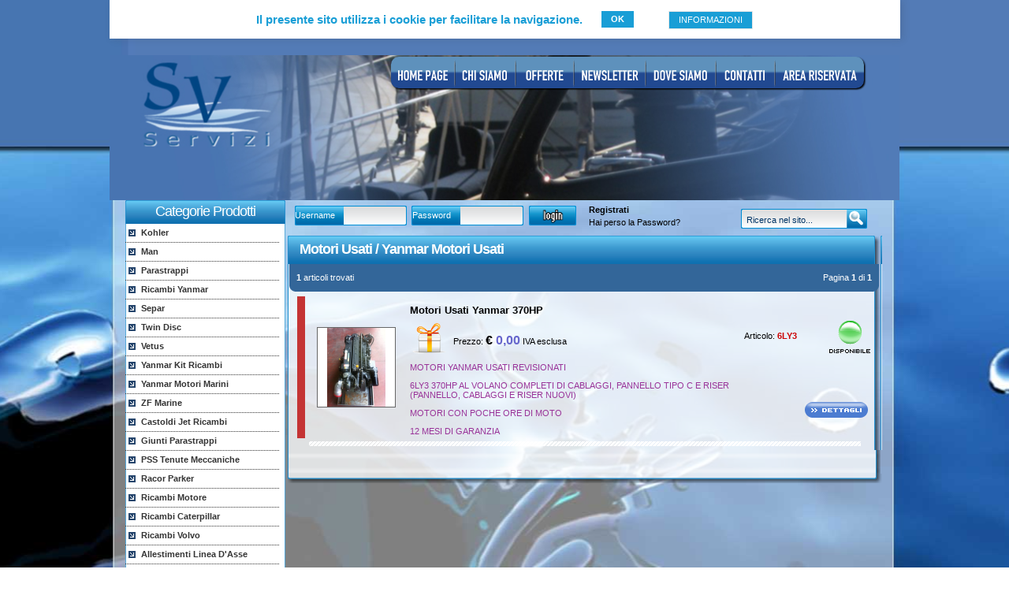

--- FILE ---
content_type: text/html; charset=UTF-8
request_url: https://shop.svservizi.com/catalogo.php?action=sezione&value=303
body_size: 266558
content:
<HTML>
<HEAD>
<title>Motori Usati / Yanmar Motori Usati - Ricambi Yanmar Vetus ZF TWIN DISC</title>
<style type="text/css">
<!--
.Stile1 {
	color: #000066;
	font-weight: bold;
}
-->
</style>
<meta name="description" content="SV Servizi, Vulkan Store, Indemar Agency, Vendita HRO Dissalatori, Diagnostica Multimarca per Motori FNM FPT VOLVO Volswagen Mercury Mercruiser, Separ Filtri, Teleflex KE4 KE5">
<meta name="keywords" content="ricambi yanmar, volvo, mercruiser, parastrappi, vulkan, centa, parastrappi vulkan, leve teleflex, torflex, ke4, ke5, hro, dissalatori hro, ocean led, sistemi antincendio, sea fire, pompe feit, f.e.i.t, separ, racor, fonoasorbente, med, pretech. "><meta name="LANGUAGE" content="it">
<META NAME="AUTHOR" CONTENT="DAC Service S.r.l.">
<META NAME="revisit-after" CONTENT="7 days" /><meta name="description" content="Ricambi Yanmar VETUS | SV Servizi, Vulkan Store, Agenzia Indemar, Parastrappi Centa, Eliche, filtri Separ, Castoldi Jet, Mase Generators . . " /><meta name="ICBM" content="40.901374,14.3574086" /><META NAME="geo.position" CONTENT="40.901374,14.3574086" /><meta name="keywords" content="Ricambi Yanmar, Ricambi VETUS | Eliche Mikado | SV Servizi, Vulkan Store, Agenzia Indemar, vendita parastrappi, eliche, filtri separ, diagnostica motori, Castoldi Jet, Mase Generators . . " /><meta name="robots" content="ALL,INDEX,FOLLOW,SNIPPET,ARCHIVE" />
<base href="https://shop.svservizi.com/" />

<meta http-equiv="X-UA-Compatible" content="IE=edge">
<script type="text/javascript" src="https://www.gstatic.com/swiffy/v7.4/runtime.js"></script>
<style>html, body {width: 100%; height: 100%}</style><META http-equiv=Content-Type content="text/html; charset=utf-8">
<link href="puzone.css" rel="stylesheet" type="text/css">
<script type="text/JavaScript" src="functions.js"></script>
<script src="Scripts/AC_RunActiveContent.js" type="text/javascript"></script>

<script language="JavaScript" src="globalfunctions.js"></script>
<script type="text/javascript" src="/ajaxserver.php?client=all&stub=MY_AJAX"></script>
<script language="JavaScript" src="/ajaxfunctions.js"></script>
<script type='text/javascript'>
var js_conferma_operazione = "Confermi l\'operazione?";
var js_caricamento_in_corso = "Caricamento in corso, attendere...";
var js_errore_in_esecuzione = "Errore nell\'esecuzione dell\'operazione, riprovare.";
</script>
<script type="text/javascript">HTML_AJAX.onError = function(e) { alert(HTML_AJAX_Util.quickPrint(e)); }</script>

<script type="text/javascript">

  var _gaq = _gaq || [];
  _gaq.push(['_setAccount', 'UA-21865280-1']);
  _gaq.push(['_trackPageview']);

  (function() {
    var ga = document.createElement('script'); ga.type = 'text/javascript'; ga.async = true;
    ga.src = ('https:' == document.location.protocol ? 'https://ssl' : 'http://www') + '.google-analytics.com/ga.js';
    var s = document.getElementsByTagName('script')[0]; s.parentNode.insertBefore(ga, s);
  })();

</script>


</HEAD>

<BODY>
<span class="ns">
<h1 class="ns">Motori Usati</h1>
<h2 class="ns">Yanmar Motori Usati</h2>
<span id="contenutodinamico" class="ns">Yanmar Motori Usati</span>
<ul class="ns">
<li class="ns"><a href="/catalogo.php?action=prodotto&prodotto=1173">Motori Usati Yanmar 370HP</a></li></ul></span>


<table width="100%" height="100%" border="0" cellpadding="0" cellspacing="0" class="fondo">
  <tr>

    <td align="center" valign="top">

    <table width="100%" height="100%" border="0" cellpadding="0" cellspacing="0">
      <tr>
        <td align="center" valign="top">

    <table width="1003" height="100%" border="0" cellpadding="0" cellspacing="0">
      <tr>
        <td height="100" valign="top"><script type="text/javascript" src="/js/jquery-1.7.1.min.js"></script>
<script>
	$(document).ready(function() {
        if (!$.cookie('alert-cookie')) {
            $('.alert-cookie').show(0);
        }

		$('.chiudi-alert-cookie').click(function() {
            $('.alert-cookie').slideToggle('slow');
            $.cookie('alert-cookie', Math.random(), {expires : 365 });
		});
	});

    jQuery.cookie = function (key, value, options) {

        // key and at least value given, set cookie...
        if (arguments.length > 1 && String(value) !== "[object Object]") {
            options = jQuery.extend({}, options);

            if (value === null || value === undefined) {
                options.expires = -1;
            }

            if (typeof options.expires === 'number') {
                var days = options.expires, t = options.expires = new Date();
                t.setDate(t.getDate() + days);
            }

            value = String(value);

            return (document.cookie = [
                encodeURIComponent(key), '=',
                options.raw ? value : encodeURIComponent(value),
                options.expires ? '; expires=' + options.expires.toUTCString() : '', // use expires attribute, max-age is not supported by IE
                options.path ? '; path=' + options.path : '',
                options.domain ? '; domain=' + options.domain : '',
                options.secure ? '; secure' : ''
            ].join(''));
        }

        // key and possibly options given, get cookie...
        options = value || {};
        var result, decode = options.raw ? function (s) { return s; } : decodeURIComponent;
        return (result = new RegExp('(?:^|; )' + encodeURIComponent(key) + '=([^;]*)').exec(document.cookie)) ? decode(result[1]) : null;
    };
</script>

<style>
	.contenitore_cookie {
		width: 630px;
		margin: 0 auto;
		padding: 10px;
		border-radius: 0 0 5px 5px;
		background-color:  #FFF;
		}

	.contenitore_cookie > p {
		font-family: "Arial", sans-serif;
		font-size: 15px;
		line-height: 14px;
		color: #199ed6;
		font-style: normal;
		margin: 0;
		font-weight: bold;
		display: inline-block;
		vertical-align: middle;

	}

	.alert-cookie {
		background-color: #fff;
		padding: 4px 0;
		-webkit-box-shadow: 3px 1px 9px 0px rgba(50, 50, 50, 0.15);
		-moz-box-shadow: 3px 1px 9px 0px rgba(50, 50, 50, 0.15);
		box-shadow: 3px 1px 9px 0px rgba(50, 50, 50, 0.15);
		z-index: 1000000;
		position: relative;
		margin: 0 0 20px 0;
		}

	.chiudi-alert-cookie {
		display: inline-block;
		vertical-align: middle;
		cursor: pointer;
		margin: 0 0 0 20px;
		background-color: #199ed6;
		font-family: "Arial", sans-serif;
		font-size: 11px;
		line-height: 13px;
		color: #fff;
		font-weight: bold;
		text-align: center;
		padding: 4px 12px
	}

	.informazioni-alert-cookie, a.informazioni-alert-cookie  {
		float: right;
		cursor: pointer;
		margin: 0 0 0 20px;
		border: 1px solid #e6e6e6;
		background-color: #199ed6;
		font-family: "Arial", sans-serif;
		font-size: 11px;
		line-height: 13px;
		color: #fff;
		font-weight: bold;
		text-align: center;
		padding: 4px 12px;
		right: 30px;
		-webkit-transition: all .2s ease-in;
		-moz-transition: all .2s ease-in;
		-ms-transition: all .2s ease-in;
		-o-transition: all .2s ease-in;
		transition: all .2s ease-in;
		z-index: 50;
		text-decoration: none
	}

	.alert-cookie a,.alert-cookie a:visited,.alert-cookie a:hover   {
	color: #fff !important;
	text-decoration: none;
	}

</style>

<div class="alert-cookie alert-cookie" style="display: none;">
	<div class="contenitore_cookie">
		<p>Il presente sito utilizza i cookie per  facilitare la navigazione.</p>
		<div class="chiudi-alert-cookie">OK</div>
		<a href="/index.php?lang=it&p=infocookie" class="informazioni-alert-cookie">INFORMAZIONI</a>
	</div>
</div><script type='text/javascript'>
js_top_tasto = null;
</script>
<script>
    swiffyobject_top = {"as3":false,"frameRate":31,"frameCount":1,"backgroundColor":-1,"frameSize":{"ymin":0,"xmin":0,"ymax":3700,"xmax":20060},"fileSize":91686,"v":"7.4.1","internedStrings":["6Y5y6Y5y6Y5y6Y5y","gotoAndPlay","::::::6Y:","::::::8B:","::::::::","::::::2E:","::::::9S:","::::::0Q:","::::::9Q:","::::::5H:","::::::8L:","::::::2N:","::::::5T:","::::::7G:","::::::","::::::Z:","::::::0W:","::::::3K:","::::::3J:","::::::6E:","::::::7V:","::::::4O:","318j:::98f3r","9d29G12c29g","319j:::98f3r","3d35G50c41g","2496D::2496D58h80c","65N:::44e2r","9d29G38c29g"],"version":8,"tags":[{"data":"[data-uri]\u003d","width":1003,"id":1,"type":8,"height":187},{"paths":[{"data":[":i0Ea:740ca060t:a:740Cc"],"fill":0}],"flat":true,"bounds":"i0E060t740c","fillstyles":[{"transform":"45184l::45184li0E","bitmap":1,"type":6}],"id":2,"type":1},{"depth":1,"id":2,"type":3,"matrix":0},{"paths":[{"data":[":240g80fb3H:2N8eb8E9e8E2na:00db:3h8e1nb9e9e2n9ea600k:b3h:1n9Eb9e8E9e1Na:00Db:3H9E2Nb8E8E1N8Ec"],"fill":0}],"flat":true,"bounds":"040g80f000l00h","fillstyles":[{"transform":"5536F60o60O5536F220i70j","gradient":{"stops":[{"color":-10579524,"offset":120},{"color":-14595695,"offset":138}]},"type":2}],"id":3,"type":1},{"frameCount":1,"id":4,"type":7,"tags":[{"depth":1,"id":3,"type":3,"matrix":0},{"type":2}]},{"depth":2,"blendmode":0,"id":4,"filters":[{"strength":1,"distance":2,"color":-16777216,"x":2,"y":2,"angle":0.7853851318359375,"type":1,"quality":3}],"type":3,"matrix":"::::0l40F"},{"data":"[data-uri]","width":2,"id":5,"type":8,"height":35,"mask":"[data-uri]\u003d"},{"paths":[{"data":[":760h0la:00ga0d:a:00Gc:800d:a:00ga0d:a:00Gc:240c:a:00ga0d:a:00Gc"],"fill":0},{"data":[":300j0la:00ga0d:a:00Gc:40n:a:00ga0d:a:00Gc:560c:a:00ga0d:a:00Gc"],"fill":1}],"flat":true,"bounds":"760h0l160h00g","fillstyles":[{"transform":"45184l::45184l760h0l","bitmap":5,"type":5},{"transform":"45184l::45184l300j0l","bitmap":5,"type":5}],"id":6,"type":1},{"depth":9,"id":6,"type":3,"matrix":0},{"paths":[{"data":[":0t0tb3H:2N8eb8E9e8E2na:00db:3h8e1nb9e9e2n9ea39p:aa00Hc"],"fill":0}],"flat":true,"bounds":":0t40r00h","fillstyles":[{"transform":"5536F20O20o5536F60i00f","gradient":{"stops":[{"color":-6750208,"offset":26},{"color":-65536,"offset":229}]},"type":2}],"id":7,"type":1},{"frameCount":1,"id":8,"type":7,"tags":[{"depth":1,"id":7,"type":3,"matrix":0},{"type":2}]},{"paths":[{"data":[":9d29Ga:29ga5j:a:25Ca9l:a:25ca4j:a:29Ga4J:a:12ca9L:a:12Cc"],"fill":0}],"flat":true,"bounds":"#28","fillstyles":[{"color":-16777216,"type":1}],"id":9,"type":1},{"paths":[{"data":[":8u31Fb9b:0erburu6ea:85cb:7cU5ebUr0Erb8B:9DRbURU5Ea:85Cb:8Cu6EbuR9dRc::4Ja3Fkb1Ck6E3cbYv0D6ebP4cP8ga:85cb:5dp8gbo3c0d5ebyv6e3cb2cl3fla3fLb1cK6e3CbzV1d5Ebo3Co8Ga:85Cb:4DO8GbO4C1D6EbYV6E3Ca3FKc"],"fill":0}],"flat":true,"bounds":"#25","fillstyles":[{"color":-16777216,"type":1}],"id":10,"type":1},{"paths":[{"data":[":9d29Ga:29ga5j:a:44Dab:a2j14ca3e:a3j14Cab:a:44da5j:a:29Ga2J:a3M86caB:a4M86Cc"],"fill":0}],"flat":true,"bounds":"9d29G72d29g","fillstyles":[{"color":-16777216,"type":1}],"id":11,"type":1},{"paths":[{"data":[":9d29Ga:29ga12c:a:5Ja7T:a:4Ua0r:a:8Ia0R:a:4Ua7t:a:8Ic"],"fill":0}],"flat":true,"bounds":"#23","fillstyles":[{"color":-16777216,"type":1}],"id":12,"type":1},{"paths":[{"data":[":8t31Fb1c:7djbqjx7baj9caa9daA0eaJ8cbHpZzbQi9Dia0E:a:8Xc:5J8Ia:29ga5j:a:85Ba3e:b9e:5iTb5cT7e6Ebr9Bx4Faf2Hb:6FK4JbJ8C6C7Fb7B9B0F0Da6GKc"],"fill":0}],"flat":true,"bounds":"9d29G40c29g","fillstyles":[{"color":-16777216,"type":1}],"id":13,"type":1},{"paths":[{"data":[":9t19Ea1e4za4J:a1e4Zc:2D0Ua3P29ga5j:a0c7Oa3n:a1c7oa4j:a3P29Gc"],"fill":0}],"flat":true,"bounds":"b29G13d29g","fillstyles":[{"color":-16777216,"type":1}],"id":14,"type":1},{"paths":[{"data":[":8u35Ga3Fkb1Ck6E3cbYv0D6ebP4cP8ga:85cb:5dp8gbo3c0d5ebyv6e3cb2cl3fla3fLb1cK6e3CbzV1d5Ebo3Co8Ga:0Wa7R:a:2ia3h:a:8mb:7cU5ebUr0Erb8B:9DRbURU5Ea:85Cb:8Cu6EbuR9dRb9b:0erburu6ea:7ca4j:a:7Cb:4DO8GbO4C1D6EbYV6E3Ca3FKc"],"fill":0}],"flat":true,"bounds":"#25","fillstyles":[{"color":-16777216,"type":1}],"id":15,"type":1},{"paths":[{"data":[":08M0Va:40da968b:a:40Dc"],"fill":0}],"flat":true,"bounds":"08M0V968b40d","fillstyles":[{"color":-16776961,"type":1}],"id":16,"type":1},{"sounds":[],"records":[{"transform":"#14","depth":1,"id":16,"states":8}],"id":17,"type":10,"actions":[{"actions":[{"type":305,"value":"_root"},{"type":28},{"type":305,"value":"link"},{"type":78},{"type":305,"value":1},{"type":73},{"type":18},{"type":18},{"type":157,"target":16},{"type":305,"value":"s1"},{"type":305,"value":1},{"type":305,"value":"this"},{"type":28},{"type":305,"value":"#1"},{"type":82},{"type":23}],"events":512,"key":0},{"actions":[{"type":305,"value":"_root"},{"type":28},{"type":305,"value":"link"},{"type":78},{"type":305,"value":1},{"type":73},{"type":18},{"type":18},{"type":157,"target":16},{"type":305,"value":"s2"},{"type":305,"value":1},{"type":305,"value":"this"},{"type":28},{"type":305,"value":"#1"},{"type":82},{"type":23}],"events":1280,"key":0},{"actions":[{"constants":["_root","link","s2","menu","item","#1"],"type":136},{"index":0,"type":304},{"type":28},{"index":1,"type":304},{"type":78},{"type":305,"value":1},{"type":73},{"type":18},{"type":18},{"type":157,"target":34},{"index":2,"type":304},{"type":305,"value":1},{"index":0,"type":304},{"type":28},{"index":3,"type":304},{"type":78},{"index":4,"type":304},{"index":0,"type":304},{"type":28},{"index":1,"type":304},{"type":78},{"type":71},{"type":78},{"index":5,"type":304},{"type":82},{"type":23},{"index":0,"type":304},{"type":28},{"index":1,"type":304},{"type":305,"value":1},{"type":79},{"type":305,"value":"/index.php"},{"type":305,"value":""},{"method":0,"type":154}],"events":2048,"key":0}]},{"frameCount":20,"id":18,"type":7,"tags":[{"type":9,"actions":[{"type":7}]},{"type":9,"actions":[{"type":305,"value":"_root"},{"type":28},{"type":305,"value":"tasto"},{"type":78},{"type":305,"value":1},{"type":73},{"type":18},{"type":157,"target":10},{"type":129,"frame":9},{"type":153,"target":11},{"type":7}]},{"depth":1,"blendmode":0,"id":8,"colortransform":"#2","type":3,"matrix":"876G:::8i0T"},{"depth":3,"id":9,"colortransform":"#0","type":3,"matrix":"2496D::2496D0z97e"},{"depth":4,"id":10,"colortransform":"#0","type":3,"matrix":"2496D::2496D13d97e"},{"depth":5,"id":11,"colortransform":"#0","type":3,"matrix":"2496D::2496D66e97e"},{"depth":6,"id":12,"colortransform":"#0","type":3,"matrix":"2496D::2496D66g97e"},{"depth":7,"id":13,"colortransform":"#0","type":3,"matrix":"2496D::2496D66i97e"},{"depth":8,"id":14,"colortransform":"#0","type":3,"matrix":"2496D::2496D13k97e"},{"depth":9,"id":15,"colortransform":"#0","type":3,"matrix":"2496D::2496D60l97e"},{"depth":10,"id":12,"colortransform":"#0","type":3,"matrix":"2496D::2496D13n97e"},{"depth":11,"blendmode":0,"id":17,"type":3,"matrix":"9482B::3620e17h00d"},{"type":2},{"label":"s1","type":15},{"depth":1,"replace":true,"colortransform":"#20","type":3},{"type":2},{"depth":1,"replace":true,"colortransform":"#6","type":3},{"type":2},{"depth":1,"replace":true,"colortransform":"#7","type":3},{"type":2},{"depth":1,"replace":true,"colortransform":"#11","type":3},{"type":2},{"depth":1,"replace":true,"colortransform":"#17","type":3},{"type":2},{"depth":1,"replace":true,"colortransform":"#9","type":3},{"type":2},{"depth":1,"replace":true,"colortransform":"#19","type":3},{"type":2},{"depth":1,"replace":true,"colortransform":"#3","type":3},{"type":2},{"type":9,"actions":[{"type":7}]},{"depth":1,"replace":true,"colortransform":"#4","type":3},{"type":2},{"label":"s2","type":15},{"depth":1,"replace":true,"colortransform":"#15","type":3},{"type":2},{"depth":1,"replace":true,"colortransform":"#5","type":3},{"type":2},{"depth":1,"replace":true,"colortransform":"#13","type":3},{"type":2},{"depth":1,"replace":true,"colortransform":"#18","type":3},{"type":2},{"depth":1,"replace":true,"colortransform":"#10","type":3},{"type":2},{"depth":1,"replace":true,"colortransform":"#21","type":3},{"type":2},{"depth":1,"replace":true,"colortransform":"#8","type":3},{"type":2},{"depth":1,"replace":true,"colortransform":"#12","type":3},{"type":2},{"depth":1,"replace":true,"colortransform":"#16","type":3},{"type":2},{"depth":1,"replace":true,"colortransform":"#2","type":3},{"type":2}]},{"paths":[{"data":[":70G00Da:00ha40o:ac00Hc"],"fill":0}],"flat":true,"bounds":"70G00D43o00h","fillstyles":[{"transform":"5536F20O789c5536F21N:","gradient":{"stops":[{"color":-6750208,"offset":29},{"color":-65536,"offset":229}]},"type":2}],"id":19,"type":1},{"paths":[{"data":[":3u35Ga9Fmb1Cl4E5cbVv4C3ebM1cM7fa:01db:0ep3hbp2c1d2ebxt5e9ba0fhb5c:5fNb1cN3e7CbwW5c4Ebm0Cm4Fa:5Da4J:a:6caF5caPwbJhVlaVcb6C:9DUbNVN3Ea:73Cb:7Cm1FblX1eXb0c:7dwbrvr3ea:5ca4j:a:1Db:8CM0GbL3C5C6EbVW3E5Cb1CM7FMc"],"fill":0}],"flat":true,"bounds":"3d35G38c41g","fillstyles":[{"color":-16777216,"type":1}],"id":20,"type":1},{"paths":[{"data":[":2e29Ga:29ga5j:a:29Gc"],"fill":0}],"flat":true,"bounds":"2e29G5j29g","fillstyles":[{"color":-16777216,"type":1}],"id":21,"type":1},{"paths":[{"data":[":3u35Gb5D:9Gpb4Co6E2dbV7b3C4fbK6cK7gb:9fw4kbw6d0i4ga5g0ca2cparrai0cab7daB5dbBtJ4cbHnWvbNg1Dgb0D:7EWbQWQ1Ea:3Ca4J:a:9cb:7cn8fbm2c7c5ebxw6e6cb3cn1gnb0e:5hQb5cP6e4Dbu8B0c8Fbi9Ci5HaD1GbD1CP5EbLY3C2DbVR6E2Ca0H1CbUI3CQaRSbFJGYaB7Cac5CbcQk0CavUbmH5cHb0d:7ezbqzq2fa:xa4j:a:1Eb:1CL0FbL9B5C3EbWX6E8Cb2CN1GNc"],"fill":0}],"flat":true,"bounds":"9b35G58c41g","fillstyles":[{"color":-16777216,"type":1}],"id":22,"type":1},{"sounds":[],"records":[{"transform":"#14","depth":1,"id":16,"states":8}],"id":23,"type":10,"actions":[{"actions":[{"type":305,"value":"_root"},{"type":28},{"type":305,"value":"link"},{"type":78},{"type":305,"value":2},{"type":73},{"type":18},{"type":18},{"type":157,"target":16},{"type":305,"value":"s1"},{"type":305,"value":1},{"type":305,"value":"this"},{"type":28},{"type":305,"value":"#1"},{"type":82},{"type":23}],"events":512,"key":0},{"actions":[{"type":305,"value":"_root"},{"type":28},{"type":305,"value":"link"},{"type":78},{"type":305,"value":2},{"type":73},{"type":18},{"type":18},{"type":157,"target":16},{"type":305,"value":"s2"},{"type":305,"value":1},{"type":305,"value":"this"},{"type":28},{"type":305,"value":"#1"},{"type":82},{"type":23}],"events":1280,"key":0},{"actions":[{"constants":["_root","link","s2","menu","item","#1"],"type":136},{"index":0,"type":304},{"type":28},{"index":1,"type":304},{"type":78},{"type":305,"value":2},{"type":73},{"type":18},{"type":18},{"type":157,"target":34},{"index":2,"type":304},{"type":305,"value":1},{"index":0,"type":304},{"type":28},{"index":3,"type":304},{"type":78},{"index":4,"type":304},{"index":0,"type":304},{"type":28},{"index":1,"type":304},{"type":78},{"type":71},{"type":78},{"index":5,"type":304},{"type":82},{"type":23},{"index":0,"type":304},{"type":28},{"index":1,"type":304},{"type":305,"value":2},{"type":79},{"type":305,"value":"/index.php?p\u003dchi"},{"type":305,"value":""},{"method":0,"type":154}],"events":2048,"key":0}]},{"frameCount":20,"id":24,"type":7,"tags":[{"type":9,"actions":[{"type":7}]},{"type":9,"actions":[{"type":305,"value":"_root"},{"type":28},{"type":305,"value":"tasto"},{"type":78},{"type":305,"value":2},{"type":73},{"type":18},{"type":157,"target":10},{"type":129,"frame":9},{"type":153,"target":11},{"type":7}]},{"depth":1,"id":19,"colortransform":"#2","type":3,"matrix":"::::50f3r"},{"depth":2,"id":20,"colortransform":"#0","type":3,"matrix":"2496D::2496D2e80c"},{"depth":3,"id":9,"colortransform":"#0","type":3,"matrix":"2496D::2496D9s80c"},{"depth":4,"id":21,"colortransform":"#0","type":3,"matrix":"2496D::2496D52c80c"},{"depth":5,"id":22,"colortransform":"#0","type":3,"matrix":"2496D::2496D92d80c"},{"depth":6,"id":21,"colortransform":"#0","type":3,"matrix":"2496D::2496D38f80c"},{"depth":7,"id":14,"colortransform":"#0","type":3,"matrix":"2496D::2496D11g80c"},{"depth":8,"id":11,"colortransform":"#0","type":3,"matrix":"#26"},{"depth":9,"id":10,"colortransform":"#0","type":3,"matrix":"2496D::2496D58j80c"},{"depth":10,"blendmode":0,"id":23,"type":3,"matrix":"1771C::3620e56e4r"},{"type":2},{"label":"s1","type":15},{"depth":1,"replace":true,"colortransform":"#20","type":3},{"type":2},{"depth":1,"replace":true,"colortransform":"#6","type":3},{"type":2},{"depth":1,"replace":true,"colortransform":"#7","type":3},{"type":2},{"depth":1,"replace":true,"colortransform":"#11","type":3},{"type":2},{"depth":1,"replace":true,"colortransform":"#17","type":3},{"type":2},{"depth":1,"replace":true,"colortransform":"#9","type":3},{"type":2},{"depth":1,"replace":true,"colortransform":"#19","type":3},{"type":2},{"depth":1,"replace":true,"colortransform":"#3","type":3},{"type":2},{"type":9,"actions":[{"type":7}]},{"depth":1,"replace":true,"colortransform":"#4","type":3},{"type":2},{"label":"s2","type":15},{"depth":1,"replace":true,"colortransform":"#15","type":3},{"type":2},{"depth":1,"replace":true,"colortransform":"#5","type":3},{"type":2},{"depth":1,"replace":true,"colortransform":"#13","type":3},{"type":2},{"depth":1,"replace":true,"colortransform":"#18","type":3},{"type":2},{"depth":1,"replace":true,"colortransform":"#10","type":3},{"type":2},{"depth":1,"replace":true,"colortransform":"#21","type":3},{"type":2},{"depth":1,"replace":true,"colortransform":"#8","type":3},{"type":2},{"depth":1,"replace":true,"colortransform":"#12","type":3},{"type":2},{"depth":1,"replace":true,"colortransform":"#16","type":3},{"type":2},{"depth":1,"replace":true,"colortransform":"#2","type":3},{"type":2}]},{"paths":[{"data":[":9d29Ga:29ga5j:a:11Ca0r:a:9Ia0R:a:1Va7t:a:8Ic"],"fill":0}],"flat":true,"bounds":"#23","fillstyles":[{"color":-16777216,"type":1}],"id":25,"type":1},{"paths":[{"data":[":8t31Fa6dga7bvbjom6cac9daC8dbCuL6cbInYva4Dga9E:a:7Vc:5J8Ia:29ga5j:a:12Ca2f:a7i12ca1k:a3K33Cb0e8B0g3Gbt6Dt9Jb:4U4R4Uc"],"fill":0}],"flat":true,"bounds":"9d29G75c29g","fillstyles":[{"color":-16777216,"type":1}],"id":26,"type":1},{"paths":[{"data":[":D29Ga:8ia2l:a:31fa4j:a:31Fa1l:a:8Ic"],"fill":0}],"flat":true,"bounds":"D29G47c29g","fillstyles":[{"color":-16777216,"type":1}],"id":27,"type":1},{"sounds":[],"records":[{"transform":"#14","depth":1,"id":16,"states":8}],"id":28,"type":10,"actions":[{"actions":[{"type":305,"value":"_root"},{"type":28},{"type":305,"value":"link"},{"type":78},{"type":305,"value":3},{"type":73},{"type":18},{"type":18},{"type":157,"target":16},{"type":305,"value":"s1"},{"type":305,"value":1},{"type":305,"value":"this"},{"type":28},{"type":305,"value":"#1"},{"type":82},{"type":23}],"events":512,"key":0},{"actions":[{"type":305,"value":"_root"},{"type":28},{"type":305,"value":"link"},{"type":78},{"type":305,"value":3},{"type":73},{"type":18},{"type":18},{"type":157,"target":16},{"type":305,"value":"s2"},{"type":305,"value":1},{"type":305,"value":"this"},{"type":28},{"type":305,"value":"#1"},{"type":82},{"type":23}],"events":1280,"key":0},{"actions":[{"constants":["_root","link","s2","menu","item","#1"],"type":136},{"index":0,"type":304},{"type":28},{"index":1,"type":304},{"type":78},{"type":305,"value":3},{"type":73},{"type":18},{"type":18},{"type":157,"target":34},{"index":2,"type":304},{"type":305,"value":1},{"index":0,"type":304},{"type":28},{"index":3,"type":304},{"type":78},{"index":4,"type":304},{"index":0,"type":304},{"type":28},{"index":1,"type":304},{"type":78},{"type":71},{"type":78},{"index":5,"type":304},{"type":82},{"type":23},{"index":0,"type":304},{"type":28},{"index":1,"type":304},{"type":305,"value":3},{"type":79},{"type":305,"value":"/catalogo.php"},{"type":305,"value":""},{"method":0,"type":154}],"events":2048,"key":0}]},{"frameCount":20,"id":29,"type":7,"tags":[{"type":9,"actions":[{"type":7}]},{"type":9,"actions":[{"type":305,"value":"_root"},{"type":28},{"type":305,"value":"tasto"},{"type":78},{"type":305,"value":3},{"type":73},{"type":18},{"type":157,"target":10},{"type":129,"frame":9},{"type":153,"target":11},{"type":7}]},{"depth":1,"id":19,"colortransform":"#2","type":3,"matrix":"51V:::12e2r"},{"depth":2,"id":10,"colortransform":"#0","type":3,"matrix":"2496D::2496D8b80c"},{"depth":3,"id":25,"colortransform":"#0","type":3,"matrix":"2496D::2496D1r80c"},{"depth":4,"id":25,"colortransform":"#0","type":3,"matrix":"2496D::2496D14c80c"},{"depth":5,"id":12,"colortransform":"#0","type":3,"matrix":"2496D::2496D47d80c"},{"depth":6,"id":26,"colortransform":"#0","type":3,"matrix":"2496D::2496D80e80c"},{"depth":7,"id":27,"colortransform":"#0","type":3,"matrix":"2496D::2496D33g80c"},{"depth":8,"id":12,"colortransform":"#0","type":3,"matrix":"2496D::2496D53h80c"},{"depth":9,"blendmode":0,"id":28,"type":3,"matrix":"2625C::3620e27d4r"},{"type":2},{"label":"s1","type":15},{"depth":1,"replace":true,"colortransform":"#20","type":3},{"type":2},{"depth":1,"replace":true,"colortransform":"#6","type":3},{"type":2},{"depth":1,"replace":true,"colortransform":"#7","type":3},{"type":2},{"depth":1,"replace":true,"colortransform":"#11","type":3},{"type":2},{"depth":1,"replace":true,"colortransform":"#17","type":3},{"type":2},{"depth":1,"replace":true,"colortransform":"#9","type":3},{"type":2},{"depth":1,"replace":true,"colortransform":"#19","type":3},{"type":2},{"depth":1,"replace":true,"colortransform":"#3","type":3},{"type":2},{"type":9,"actions":[{"type":7}]},{"depth":1,"replace":true,"colortransform":"#4","type":3},{"type":2},{"label":"s2","type":15},{"depth":1,"replace":true,"colortransform":"#15","type":3},{"type":2},{"depth":1,"replace":true,"colortransform":"#5","type":3},{"type":2},{"depth":1,"replace":true,"colortransform":"#13","type":3},{"type":2},{"depth":1,"replace":true,"colortransform":"#18","type":3},{"type":2},{"depth":1,"replace":true,"colortransform":"#10","type":3},{"type":2},{"depth":1,"replace":true,"colortransform":"#21","type":3},{"type":2},{"depth":1,"replace":true,"colortransform":"#8","type":3},{"type":2},{"depth":1,"replace":true,"colortransform":"#12","type":3},{"type":2},{"depth":1,"replace":true,"colortransform":"#16","type":3},{"type":2},{"depth":1,"replace":true,"colortransform":"#2","type":3},{"type":2}]},{"paths":[{"data":[":5d29Ga:29ga5j:a:38Dab:a9o38da9i:a:29Ga5J:a:39daB:a7O39Dc"],"fill":0}],"flat":true,"bounds":"5d29G65c29g","fillstyles":[{"color":-16777216,"type":1}],"id":30,"type":1},{"paths":[{"data":[":q29Ga8j29ga8i:a9g73Dab:a0h73da9i:a8j29Ga0K:a1E74daB:a5H74Da0H:a1H63daC:a2E63Dc"],"fill":0}],"flat":true,"bounds":"q29G74e29g","fillstyles":[{"color":-16777216,"type":1}],"id":31,"type":1},{"paths":[{"data":[":9d29Ga:29ga12c:a:5Ja7T:a:24Fc"],"fill":0}],"flat":true,"bounds":"#23","fillstyles":[{"color":-16777216,"type":1}],"id":32,"type":1},{"sounds":[],"records":[{"transform":"#14","depth":1,"id":16,"states":8}],"id":33,"type":10,"actions":[{"actions":[{"type":305,"value":"_root"},{"type":28},{"type":305,"value":"link"},{"type":78},{"type":305,"value":4},{"type":73},{"type":18},{"type":18},{"type":157,"target":16},{"type":305,"value":"s1"},{"type":305,"value":1},{"type":305,"value":"this"},{"type":28},{"type":305,"value":"#1"},{"type":82},{"type":23}],"events":512,"key":0},{"actions":[{"type":305,"value":"_root"},{"type":28},{"type":305,"value":"link"},{"type":78},{"type":305,"value":4},{"type":73},{"type":18},{"type":18},{"type":157,"target":16},{"type":305,"value":"s2"},{"type":305,"value":1},{"type":305,"value":"this"},{"type":28},{"type":305,"value":"#1"},{"type":82},{"type":23}],"events":1280,"key":0},{"actions":[{"constants":["_root","link","s2","menu","item","#1"],"type":136},{"index":0,"type":304},{"type":28},{"index":1,"type":304},{"type":78},{"type":305,"value":4},{"type":73},{"type":18},{"type":18},{"type":157,"target":34},{"index":2,"type":304},{"type":305,"value":1},{"index":0,"type":304},{"type":28},{"index":3,"type":304},{"type":78},{"index":4,"type":304},{"index":0,"type":304},{"type":28},{"index":1,"type":304},{"type":78},{"type":71},{"type":78},{"index":5,"type":304},{"type":82},{"type":23},{"index":0,"type":304},{"type":28},{"index":1,"type":304},{"type":305,"value":4},{"type":79},{"type":305,"value":"/newsletter.php"},{"type":305,"value":""},{"method":0,"type":154}],"events":2048,"key":0}]},{"frameCount":20,"id":34,"type":7,"tags":[{"type":9,"actions":[{"type":7}]},{"type":9,"actions":[{"type":305,"value":"_root"},{"type":28},{"type":305,"value":"tasto"},{"type":78},{"type":305,"value":4},{"type":73},{"type":18},{"type":157,"target":10},{"type":129,"frame":9},{"type":153,"target":11},{"type":7}]},{"depth":1,"id":19,"colortransform":"#2","type":3,"matrix":"341k:::63f2r"},{"depth":2,"id":30,"colortransform":"#0","type":3,"matrix":"2496D::2496D1F80c"},{"depth":3,"id":12,"colortransform":"#0","type":3,"matrix":"2496D::2496D9i80c"},{"depth":4,"id":31,"colortransform":"#0","type":3,"matrix":"2496D::2496D2w80c"},{"depth":5,"id":22,"colortransform":"#0","type":3,"matrix":"2496D::2496D45d80c"},{"depth":6,"id":32,"colortransform":"#0","type":3,"matrix":"2496D::2496D91e80c"},{"depth":7,"id":12,"colortransform":"#0","type":3,"matrix":"2496D::2496D24g80c"},{"depth":8,"id":27,"colortransform":"#0","type":3,"matrix":"2496D::2496D57h80c"},{"depth":9,"id":27,"colortransform":"#0","type":3,"matrix":"2496D::2496D77i80c"},{"depth":10,"id":12,"colortransform":"#0","type":3,"matrix":"2496D::2496D97j80c"},{"depth":11,"id":26,"colortransform":"#0","type":3,"matrix":"2496D::2496D30l80c"},{"depth":12,"blendmode":0,"id":33,"type":3,"matrix":"543Y::3620e53e4r"},{"type":2},{"label":"s1","type":15},{"depth":1,"replace":true,"colortransform":"#20","type":3},{"type":2},{"depth":1,"replace":true,"colortransform":"#6","type":3},{"type":2},{"depth":1,"replace":true,"colortransform":"#7","type":3},{"type":2},{"depth":1,"replace":true,"colortransform":"#11","type":3},{"type":2},{"depth":1,"replace":true,"colortransform":"#17","type":3},{"type":2},{"depth":1,"replace":true,"colortransform":"#9","type":3},{"type":2},{"depth":1,"replace":true,"colortransform":"#19","type":3},{"type":2},{"depth":1,"replace":true,"colortransform":"#3","type":3},{"type":2},{"type":9,"actions":[{"type":7}]},{"depth":1,"replace":true,"colortransform":"#4","type":3},{"type":2},{"label":"s2","type":15},{"depth":1,"replace":true,"colortransform":"#15","type":3},{"type":2},{"depth":1,"replace":true,"colortransform":"#5","type":3},{"type":2},{"depth":1,"replace":true,"colortransform":"#13","type":3},{"type":2},{"depth":1,"replace":true,"colortransform":"#18","type":3},{"type":2},{"depth":1,"replace":true,"colortransform":"#10","type":3},{"type":2},{"depth":1,"replace":true,"colortransform":"#21","type":3},{"type":2},{"depth":1,"replace":true,"colortransform":"#8","type":3},{"type":2},{"depth":1,"replace":true,"colortransform":"#12","type":3},{"type":2},{"depth":1,"replace":true,"colortransform":"#16","type":3},{"type":2},{"depth":1,"replace":true,"colortransform":"#2","type":3},{"type":2}]},{"paths":[{"data":[":2t31Fb6d:3fxbrwr6fa:51cb:7dS9fbRv2Fva8D:a:32Ec:5J8Ia:29ga6n:b3i:3n9Db9d9D9d1Oa:41Cb:9H7D9Mb7D9D6M9Dc"],"fill":0}],"flat":true,"bounds":"#28","fillstyles":[{"color":-16777216,"type":1}],"id":35,"type":1},{"paths":[{"data":[":n29Ga8n29ga2i:a0o29Ga1K:a4H09eaB:a3H09Ec"],"fill":0}],"flat":true,"bounds":"n29G90c29g","fillstyles":[{"color":-16777216,"type":1}],"id":36,"type":1},{"sounds":[],"records":[{"transform":"#14","depth":1,"id":16,"states":8}],"id":37,"type":10,"actions":[{"actions":[{"type":305,"value":"_root"},{"type":28},{"type":305,"value":"link"},{"type":78},{"type":305,"value":5},{"type":73},{"type":18},{"type":18},{"type":157,"target":16},{"type":305,"value":"s1"},{"type":305,"value":1},{"type":305,"value":"this"},{"type":28},{"type":305,"value":"#1"},{"type":82},{"type":23}],"events":512,"key":0},{"actions":[{"type":305,"value":"_root"},{"type":28},{"type":305,"value":"link"},{"type":78},{"type":305,"value":5},{"type":73},{"type":18},{"type":18},{"type":157,"target":16},{"type":305,"value":"s2"},{"type":305,"value":1},{"type":305,"value":"this"},{"type":28},{"type":305,"value":"#1"},{"type":82},{"type":23}],"events":1280,"key":0},{"actions":[{"constants":["_root","link","s2","menu","item","#1"],"type":136},{"index":0,"type":304},{"type":28},{"index":1,"type":304},{"type":78},{"type":305,"value":5},{"type":73},{"type":18},{"type":18},{"type":157,"target":34},{"index":2,"type":304},{"type":305,"value":1},{"index":0,"type":304},{"type":28},{"index":3,"type":304},{"type":78},{"index":4,"type":304},{"index":0,"type":304},{"type":28},{"index":1,"type":304},{"type":78},{"type":71},{"type":78},{"index":5,"type":304},{"type":82},{"type":23},{"index":0,"type":304},{"type":28},{"index":1,"type":304},{"type":305,"value":5},{"type":79},{"type":305,"value":"/index.php?p\u003ddove"},{"type":305,"value":""},{"method":0,"type":154}],"events":2048,"key":0}]},{"frameCount":20,"id":38,"type":7,"tags":[{"type":9,"actions":[{"type":7}]},{"type":9,"actions":[{"type":305,"value":"_root"},{"type":28},{"type":305,"value":"tasto"},{"type":78},{"type":305,"value":5},{"type":73},{"type":18},{"type":157,"target":10},{"type":129,"frame":9},{"type":153,"target":11},{"type":7}]},{"depth":1,"id":19,"colortransform":"#2","type":3,"matrix":"#22"},{"depth":2,"id":35,"colortransform":"#0","type":3,"matrix":"2496D::2496D:80c"},{"depth":3,"id":10,"colortransform":"#0","type":3,"matrix":"2496D::2496D3o80c"},{"depth":4,"id":36,"colortransform":"#0","type":3,"matrix":"2496D::2496D06c80c"},{"depth":5,"id":12,"colortransform":"#0","type":3,"matrix":"2496D::2496D53d80c"},{"depth":6,"id":22,"colortransform":"#0","type":3,"matrix":"2496D::2496D53f80c"},{"depth":7,"id":21,"colortransform":"#0","type":3,"matrix":"2496D::2496D99g80c"},{"depth":8,"id":14,"colortransform":"#0","type":3,"matrix":"2496D::2496D72h80c"},{"depth":9,"id":11,"colortransform":"#0","type":3,"matrix":"2496D::2496D19j80c"},{"depth":10,"id":10,"colortransform":"#0","type":3,"matrix":"2496D::2496D19l80c"},{"depth":11,"blendmode":0,"id":37,"type":3,"matrix":"078Z::3620e94e4r"},{"type":2},{"label":"s1","type":15},{"depth":1,"replace":true,"colortransform":"#20","type":3,"matrix":"#24"},{"type":2},{"depth":1,"replace":true,"colortransform":"#6","type":3},{"type":2},{"depth":1,"replace":true,"colortransform":"#7","type":3},{"type":2},{"depth":1,"replace":true,"colortransform":"#11","type":3},{"type":2},{"depth":1,"replace":true,"colortransform":"#17","type":3},{"type":2},{"depth":1,"replace":true,"colortransform":"#9","type":3},{"type":2},{"depth":1,"replace":true,"colortransform":"#19","type":3},{"type":2},{"depth":1,"replace":true,"colortransform":"#3","type":3},{"type":2},{"type":9,"actions":[{"type":7}]},{"depth":1,"replace":true,"colortransform":"#4","type":3,"matrix":"#22"},{"type":2},{"label":"s2","type":15},{"depth":1,"replace":true,"colortransform":"#15","type":3,"matrix":"#24"},{"type":2},{"depth":1,"replace":true,"colortransform":"#5","type":3},{"type":2},{"depth":1,"replace":true,"colortransform":"#13","type":3},{"type":2},{"depth":1,"replace":true,"colortransform":"#18","type":3},{"type":2},{"depth":1,"replace":true,"colortransform":"#10","type":3},{"type":2},{"depth":1,"replace":true,"colortransform":"#21","type":3,"matrix":"#22"},{"type":2},{"depth":1,"replace":true,"colortransform":"#8","type":3},{"type":2},{"depth":1,"replace":true,"colortransform":"#12","type":3},{"type":2},{"depth":1,"replace":true,"colortransform":"#16","type":3},{"type":2},{"depth":1,"replace":true,"colortransform":"#2","type":3},{"type":2}]},{"sounds":[],"records":[{"transform":"#14","depth":1,"id":16,"states":8}],"id":39,"type":10,"actions":[{"actions":[{"type":305,"value":"_root"},{"type":28},{"type":305,"value":"link"},{"type":78},{"type":305,"value":6},{"type":73},{"type":18},{"type":18},{"type":157,"target":16},{"type":305,"value":"s1"},{"type":305,"value":1},{"type":305,"value":"this"},{"type":28},{"type":305,"value":"#1"},{"type":82},{"type":23}],"events":512,"key":0},{"actions":[{"type":305,"value":"_root"},{"type":28},{"type":305,"value":"link"},{"type":78},{"type":305,"value":6},{"type":73},{"type":18},{"type":18},{"type":157,"target":16},{"type":305,"value":"s2"},{"type":305,"value":1},{"type":305,"value":"this"},{"type":28},{"type":305,"value":"#1"},{"type":82},{"type":23}],"events":1280,"key":0},{"actions":[{"constants":["_root","link","s2","menu","item","#1"],"type":136},{"index":0,"type":304},{"type":28},{"index":1,"type":304},{"type":78},{"type":305,"value":6},{"type":73},{"type":18},{"type":18},{"type":157,"target":34},{"index":2,"type":304},{"type":305,"value":1},{"index":0,"type":304},{"type":28},{"index":3,"type":304},{"type":78},{"index":4,"type":304},{"index":0,"type":304},{"type":28},{"index":1,"type":304},{"type":78},{"type":71},{"type":78},{"index":5,"type":304},{"type":82},{"type":23},{"index":0,"type":304},{"type":28},{"index":1,"type":304},{"type":305,"value":6},{"type":79},{"type":305,"value":"/index.php?p\u003dcontatti"},{"type":305,"value":""},{"method":0,"type":154}],"events":2048,"key":0}]},{"frameCount":20,"id":40,"type":7,"tags":[{"type":9,"actions":[{"type":7}]},{"type":9,"actions":[{"type":305,"value":"_root"},{"type":28},{"type":305,"value":"tasto"},{"type":78},{"type":305,"value":6},{"type":73},{"type":18},{"type":157,"target":10},{"type":129,"frame":9},{"type":153,"target":11},{"type":7}]},{"depth":1,"id":19,"colortransform":"#2","type":3,"matrix":"#27"},{"depth":2,"id":20,"colortransform":"#0","type":3,"matrix":"2496D::2496Dt80c"},{"depth":3,"id":10,"colortransform":"#0","type":3,"matrix":"2496D::2496D7p80c"},{"depth":4,"id":30,"colortransform":"#0","type":3,"matrix":"2496D::2496D20c80c"},{"depth":5,"id":27,"colortransform":"#0","type":3,"matrix":"2496D::2496D80d80c"},{"depth":6,"id":14,"colortransform":"#0","type":3,"matrix":"2496D::2496D00f80c"},{"depth":7,"id":27,"colortransform":"#0","type":3,"matrix":"2496D::2496D47g80c"},{"depth":8,"id":27,"colortransform":"#0","type":3,"matrix":"2496D::2496D67h80c"},{"depth":9,"id":21,"colortransform":"#0","type":3,"matrix":"2496D::2496D87i80c"},{"depth":10,"blendmode":0,"id":39,"type":3,"matrix":"2666C::3620e76d4r"},{"type":2},{"label":"s1","type":15},{"depth":1,"replace":true,"colortransform":"::::::8V:","type":3,"matrix":"75N:::45e2r"},{"type":2},{"depth":1,"replace":true,"colortransform":"#6","type":3,"matrix":"85N:::45e2r"},{"type":2},{"depth":1,"replace":true,"colortransform":"#7","type":3,"matrix":"95N:::45e2r"},{"type":2},{"depth":1,"replace":true,"colortransform":"#11","type":3,"matrix":"04O:::45e2r"},{"type":2},{"depth":1,"replace":true,"colortransform":"#17","type":3,"matrix":"13O:::45e2r"},{"type":2},{"depth":1,"replace":true,"colortransform":"#9","type":3,"matrix":"22O:::45e2r"},{"type":2},{"depth":1,"replace":true,"colortransform":"::::::7E:","type":3,"matrix":"31O:::44e2r"},{"type":2},{"depth":1,"replace":true,"colortransform":"#3","type":3,"matrix":"40O:::44e2r"},{"type":2},{"type":9,"actions":[{"type":7}]},{"depth":1,"replace":true,"colortransform":"#4","type":3,"matrix":"49O:::44e2r"},{"type":2},{"label":"s2","type":15},{"depth":1,"replace":true,"colortransform":"#15","type":3,"matrix":"41O:::44e2r"},{"type":2},{"depth":1,"replace":true,"colortransform":"#5","type":3,"matrix":"32O:::44e2r"},{"type":2},{"depth":1,"replace":true,"colortransform":"#13","type":3,"matrix":"24O:::44e2r"},{"type":2},{"depth":1,"replace":true,"colortransform":"::::::2J:","type":3,"matrix":"15O:::44e2r"},{"type":2},{"depth":1,"replace":true,"colortransform":"#10","type":3,"matrix":"07O:::44e2r"},{"type":2},{"depth":1,"replace":true,"colortransform":"::::::3O:","type":3,"matrix":"99N:::44e2r"},{"type":2},{"depth":1,"replace":true,"colortransform":"#8","type":3,"matrix":"90N:::44e2r"},{"type":2},{"depth":1,"replace":true,"colortransform":"#12","type":3,"matrix":"83N:::45e2r"},{"type":2},{"depth":1,"replace":true,"colortransform":"#16","type":3,"matrix":"74N:::45e2r"},{"type":2},{"depth":1,"replace":true,"colortransform":"#2","type":3,"matrix":"#27"},{"type":2}]},{"paths":[{"data":[":29K00Dad00ha78t:b3g:5l9Eb1e8E1e1Na:00Db:3H1E2Nb2E8E5L8Ec"],"fill":0}],"flat":true,"bounds":"29K00D58v00h","fillstyles":[{"transform":"5536F20O37M5536F84b:","gradient":{"stops":[{"color":-1422183,"offset":0},{"color":-6933645,"offset":253}]},"type":2}],"id":41,"type":1},{"sounds":[],"records":[{"transform":"#14","depth":1,"id":16,"states":8}],"id":42,"type":10,"actions":[{"actions":[{"type":305,"value":"_root"},{"type":28},{"type":305,"value":"link"},{"type":78},{"type":305,"value":7},{"type":73},{"type":18},{"type":18},{"type":157,"target":16},{"type":305,"value":"s1"},{"type":305,"value":1},{"type":305,"value":"this"},{"type":28},{"type":305,"value":"#1"},{"type":82},{"type":23}],"events":512,"key":0},{"actions":[{"type":305,"value":"_root"},{"type":28},{"type":305,"value":"link"},{"type":78},{"type":305,"value":7},{"type":73},{"type":18},{"type":18},{"type":157,"target":16},{"type":305,"value":"s2"},{"type":305,"value":1},{"type":305,"value":"this"},{"type":28},{"type":305,"value":"#1"},{"type":82},{"type":23}],"events":1280,"key":0},{"actions":[{"constants":["_root","link","s2","menu","item","#1"],"type":136},{"index":0,"type":304},{"type":28},{"index":1,"type":304},{"type":78},{"type":305,"value":7},{"type":73},{"type":18},{"type":18},{"type":157,"target":34},{"index":2,"type":304},{"type":305,"value":1},{"index":0,"type":304},{"type":28},{"index":3,"type":304},{"type":78},{"index":4,"type":304},{"index":0,"type":304},{"type":28},{"index":1,"type":304},{"type":78},{"type":71},{"type":78},{"index":5,"type":304},{"type":82},{"type":23},{"index":0,"type":304},{"type":28},{"index":1,"type":304},{"type":305,"value":7},{"type":79},{"type":305,"value":"/cp.php"},{"type":305,"value":""},{"method":0,"type":154}],"events":2048,"key":0}]},{"frameCount":20,"id":43,"type":7,"tags":[{"type":9,"actions":[{"type":7}]},{"type":9,"actions":[{"type":305,"value":"_root"},{"type":28},{"type":305,"value":"tasto"},{"type":78},{"type":305,"value":7},{"type":73},{"type":18},{"type":157,"target":10},{"type":129,"frame":9},{"type":153,"target":11},{"type":7}]},{"depth":1,"id":41,"colortransform":"#2","type":3,"matrix":"::::29f1r"},{"depth":2,"id":14,"colortransform":"#0","type":3,"matrix":"2496D::2496D94B80c"},{"depth":3,"id":26,"colortransform":"#0","type":3,"matrix":"2496D::2496D7N80c"},{"depth":4,"id":12,"colortransform":"#0","type":3,"matrix":"2496D::2496Df80c"},{"depth":5,"id":14,"colortransform":"#0","type":3,"matrix":"2496D::2496D9m80c"},{"depth":6,"id":26,"colortransform":"#0","type":3,"matrix":"2496D::2496D53c80c"},{"depth":7,"id":21,"colortransform":"#0","type":3,"matrix":"2496D::2496D06e80c"},{"depth":8,"id":22,"colortransform":"#0","type":3,"matrix":"2496D::2496D79e80c"},{"depth":9,"id":12,"colortransform":"#0","type":3,"matrix":"2496D::2496D25g80c"},{"depth":10,"id":26,"colortransform":"#0","type":3,"matrix":"#26"},{"depth":11,"id":36,"colortransform":"#0","type":3,"matrix":"2496D::2496D11j80c"},{"depth":12,"id":14,"colortransform":"#0","type":3,"matrix":"2496D::2496D58k80c"},{"depth":13,"id":27,"colortransform":"#0","type":3,"matrix":"2496D::2496D05m80c"},{"depth":14,"id":14,"colortransform":"#0","type":3,"matrix":"2496D::2496D25n80c"},{"depth":15,"blendmode":0,"id":42,"type":3,"matrix":"038P::3620e00e4r"},{"type":2},{"label":"s1","type":15},{"depth":1,"replace":true,"colortransform":"#20","type":3},{"type":2},{"depth":1,"replace":true,"colortransform":"#6","type":3},{"type":2},{"depth":1,"replace":true,"colortransform":"#7","type":3},{"type":2},{"depth":1,"replace":true,"colortransform":"#11","type":3},{"type":2},{"depth":1,"replace":true,"colortransform":"#17","type":3},{"type":2},{"depth":1,"replace":true,"colortransform":"#9","type":3},{"type":2},{"depth":1,"replace":true,"colortransform":"#19","type":3},{"type":2},{"depth":1,"replace":true,"colortransform":"#3","type":3},{"type":2},{"type":9,"actions":[{"type":7}]},{"depth":1,"replace":true,"colortransform":"#4","type":3},{"type":2},{"label":"s2","type":15},{"depth":1,"replace":true,"colortransform":"#15","type":3},{"type":2},{"depth":1,"replace":true,"colortransform":"#5","type":3},{"type":2},{"depth":1,"replace":true,"colortransform":"#13","type":3},{"type":2},{"depth":1,"replace":true,"colortransform":"#18","type":3},{"type":2},{"depth":1,"replace":true,"colortransform":"#10","type":3},{"type":2},{"depth":1,"replace":true,"colortransform":"#21","type":3},{"type":2},{"depth":1,"replace":true,"colortransform":"#8","type":3},{"type":2},{"depth":1,"replace":true,"colortransform":"#12","type":3},{"type":2},{"depth":1,"replace":true,"colortransform":"#16","type":3},{"type":2},{"depth":1,"replace":true,"colortransform":"#2","type":3},{"type":2}]},{"frameCount":1,"id":44,"type":7,"tags":[{"depth":1,"blendmode":0,"name":"item1","id":18,"type":3,"matrix":":::::0t"},{"depth":13,"blendmode":0,"name":"item2","id":24,"type":3,"matrix":"::::44r17d"},{"depth":24,"blendmode":0,"name":"item3","id":29,"type":3,"matrix":"::::486c17d"},{"depth":34,"blendmode":0,"name":"item4","id":34,"type":3,"matrix":"::::990d17d"},{"depth":47,"blendmode":0,"name":"item5","id":38,"type":3,"matrix":"::::758f17d"},{"depth":59,"blendmode":0,"name":"item6","id":40,"type":3,"matrix":"::::536h17d"},{"depth":70,"blendmode":0,"name":"item7","id":43,"type":3,"matrix":"::::340j17d"},{"type":2}]},{"depth":10,"blendmode":0,"name":"menu","id":44,"type":3,"matrix":"::::062g8O"},{"type":2}]};
</script>
<div id="swiffycontainer-top" style="width: 1003px; height: 185px"></div>
<script>

  var stage = new swiffy.Stage(document.getElementById('swiffycontainer-top'),
      swiffyobject_top, {});

  stage.start();

  setTimeout(function() {
    $('#swiffycontainer-top > div > canvas').css('left', '-1px').css('bottom', '-1px').css('top', '1px');
  }, 250
  );

  setTimeout(function() {
    $('#swiffycontainer-top > div > canvas').css('left', '-1px').css('bottom', '-1px').css('top', '1px');
  }, 350
  );

  setTimeout(function() {
    $('#swiffycontainer-top > div > canvas').css('left', '-1px').css('bottom', '-1px').css('top', '1px');
  }, 500
  );

  setTimeout(function() {
    $('#swiffycontainer-top > div > canvas').css('left', '-1px').css('bottom', '-1px').css('top', '1px');
  }, 750
  );

  setTimeout(function() {
    $('#swiffycontainer-top > div > canvas').css('left', '-1px').css('bottom', '-1px').css('top', '1px');
  }, 1500
  );

</script>

</td>
      </tr>
      <tr>
        <td align="center" valign="top"><table width="960" height="100%" border="0" cellpadding="0" cellspacing="0" class="testo">
          <tr>
            <td width="204" align="center" valign="top"><link href="puzone.css" rel="stylesheet" type="text/css">
<style type="text/css">
<!--
.Stile1 {
	font-family: Arial, Helvetica, sans-serif;
	font-weight: bold;
}
-->
</style>
<table width="204" height="100%" border="0" cellpadding="0" cellspacing="0">
 <!-- 
  <tr>
    <td height="50" align="right" valign="top">{output(#undercarrello.htm#)}</td>
  </tr>

  <tr>
    <td height="10" align="center"><img src="immagini/spacer.gif" width="1" height="1"></td>
  </tr>
  -->
  <tr>
    <td height="50" align="center" valign="top"><link href="puzone.css" rel="stylesheet" type="text/css">
<table width="203" border="0" cellpadding="0" cellspacing="0">
  <tr>
    <td height="30" align="center" background="immagini/menu_top.png"><table width="170" border="0" cellpadding="0" cellspacing="0" class="titoli">
      <tr>
        <td align="center"><font color="#FFFFFF">Categorie Prodotti </font></td>
      </tr>
    </table></td>
  </tr>
  <tr>
    <td background="immagini/menu_centro.png">
      <DIV id="cont">
        <span>
          <span>
          <SPAN onclick="SwitchMenu('sub350')">
              <TABLE border=0 cellPadding=0 cellSpacing=0 class="leftbar_category" id="menu350">
                <TBODY>
                  <TR>
                    <TD width="16" align="center"><img src="immagini/freccia.jpg" width="9" height="9"></TD>
                    <TD>&nbsp;<strong>Kohler</strong></TD>
                  </TR>
                </TBODY>
              </TABLE>
          </SPAN>
            <DIV class="leftbar_submenu" id="sub350" style="display: none;">
              <TABLE cellSpacing=0 cellPadding=0 border=0>
                <TBODY>
                  <TR>
                    <TD class="leftbar_cell"><img src="immagini/freccia2.png" width="10" height="5" align="absmiddle"> <a href="/catalogo.php?action=sezione&value=351" class="leftbar_link">Ricambi Kohler</a></TD>
                  </TR>                </TBODY>
              </TABLE>
            </DIV>
          </span>        </span><span>
          <span>
          <SPAN onclick="SwitchMenu('sub354')">
              <TABLE border=0 cellPadding=0 cellSpacing=0 class="leftbar_category" id="menu354">
                <TBODY>
                  <TR>
                    <TD width="16" align="center"><img src="immagini/freccia.jpg" width="9" height="9"></TD>
                    <TD>&nbsp;<strong>Man</strong></TD>
                  </TR>
                </TBODY>
              </TABLE>
          </SPAN>
            <DIV class="leftbar_submenu" id="sub354" style="display: none;">
              <TABLE cellSpacing=0 cellPadding=0 border=0>
                <TBODY>
                  <TR>
                    <TD class="leftbar_cell"><img src="immagini/freccia2.png" width="10" height="5" align="absmiddle"> <a href="/catalogo.php?action=sezione&value=355" class="leftbar_link">Ricambi motore Man</a></TD>
                  </TR>                </TBODY>
              </TABLE>
            </DIV>
          </span>        </span><span>
          <span>
          <SPAN onclick="SwitchMenu('sub346')">
              <TABLE border=0 cellPadding=0 cellSpacing=0 class="leftbar_category" id="menu346">
                <TBODY>
                  <TR>
                    <TD width="16" align="center"><img src="immagini/freccia.jpg" width="9" height="9"></TD>
                    <TD>&nbsp;<strong>Parastrappi</strong></TD>
                  </TR>
                </TBODY>
              </TABLE>
          </SPAN>
            <DIV class="leftbar_submenu" id="sub346" style="display: none;">
              <TABLE cellSpacing=0 cellPadding=0 border=0>
                <TBODY>
                  <TR>
                    <TD class="leftbar_cell"><img src="immagini/freccia2.png" width="10" height="5" align="absmiddle"> <a href="/catalogo.php?action=sezione&value=347" class="leftbar_link">Centa</a></TD>
                  </TR>                </TBODY>
              </TABLE>
            </DIV>
          </span>        </span><span>
          <span>
          <SPAN onclick="SwitchMenu('sub225')">
              <TABLE border=0 cellPadding=0 cellSpacing=0 class="leftbar_category" id="menu225">
                <TBODY>
                  <TR>
                    <TD width="16" align="center"><img src="immagini/freccia.jpg" width="9" height="9"></TD>
                    <TD>&nbsp;<strong>Ricambi Yanmar</strong></TD>
                  </TR>
                </TBODY>
              </TABLE>
          </SPAN>
            <DIV class="leftbar_submenu" id="sub225" style="display: none;">
              <TABLE cellSpacing=0 cellPadding=0 border=0>
                <TBODY>
                  <TR>
                    <TD class="leftbar_cell"><img src="immagini/freccia2.png" width="10" height="5" align="absmiddle"> <a href="/catalogo.php?action=sezione&value=226" class="leftbar_link">Cinghia Alternatore Yanmar</a></TD>
                  </TR><TR>
                    <TD class="leftbar_cell"><img src="immagini/freccia2.png" width="10" height="5" align="absmiddle"> <a href="/catalogo.php?action=sezione&value=232" class="leftbar_link">Filtro Aria Yanmar</a></TD>
                  </TR><TR>
                    <TD class="leftbar_cell"><img src="immagini/freccia2.png" width="10" height="5" align="absmiddle"> <a href="/catalogo.php?action=sezione&value=236" class="leftbar_link">Filtro Gasolio Yanmar</a></TD>
                  </TR><TR>
                    <TD class="leftbar_cell"><img src="immagini/freccia2.png" width="10" height="5" align="absmiddle"> <a href="/catalogo.php?action=sezione&value=231" class="leftbar_link">Filtro Olio Yanmar</a></TD>
                  </TR><TR>
                    <TD class="leftbar_cell"><img src="immagini/freccia2.png" width="10" height="5" align="absmiddle"> <a href="/catalogo.php?action=sezione&value=233" class="leftbar_link">Girante Yanmar</a></TD>
                  </TR><TR>
                    <TD class="leftbar_cell"><img src="immagini/freccia2.png" width="10" height="5" align="absmiddle"> <a href="/catalogo.php?action=sezione&value=239" class="leftbar_link">Olio Yanmar Premium</a></TD>
                  </TR><TR>
                    <TD class="leftbar_cell"><img src="immagini/freccia2.png" width="10" height="5" align="absmiddle"> <a href="/catalogo.php?action=sezione&value=356" class="leftbar_link">Parastrappi</a></TD>
                  </TR><TR>
                    <TD class="leftbar_cell"><img src="immagini/freccia2.png" width="10" height="5" align="absmiddle"> <a href="/catalogo.php?action=sezione&value=237" class="leftbar_link">Yanmar 4BY2</a></TD>
                  </TR>                </TBODY>
              </TABLE>
            </DIV>
          </span>        </span><span>
          <span>
          <SPAN onclick="SwitchMenu('sub357')">
              <TABLE border=0 cellPadding=0 cellSpacing=0 class="leftbar_category" id="menu357">
                <TBODY>
                  <TR>
                    <TD width="16" align="center"><img src="immagini/freccia.jpg" width="9" height="9"></TD>
                    <TD>&nbsp;<strong>Separ</strong></TD>
                  </TR>
                </TBODY>
              </TABLE>
          </SPAN>
            <DIV class="leftbar_submenu" id="sub357" style="display: none;">
              <TABLE cellSpacing=0 cellPadding=0 border=0>
                <TBODY>
                  <TR>
                    <TD class="leftbar_cell"><img src="immagini/freccia2.png" width="10" height="5" align="absmiddle"> <a href="/catalogo.php?action=sezione&value=358" class="leftbar_link">Ricambi Separ cartucce</a></TD>
                  </TR>                </TBODY>
              </TABLE>
            </DIV>
          </span>        </span><span>
          <span>
          <SPAN onclick="SwitchMenu('sub338')">
              <TABLE border=0 cellPadding=0 cellSpacing=0 class="leftbar_category" id="menu338">
                <TBODY>
                  <TR>
                    <TD width="16" align="center"><img src="immagini/freccia.jpg" width="9" height="9"></TD>
                    <TD>&nbsp;<strong>Twin Disc</strong></TD>
                  </TR>
                </TBODY>
              </TABLE>
          </SPAN>
            <DIV class="leftbar_submenu" id="sub338" style="display: none;">
              <TABLE cellSpacing=0 cellPadding=0 border=0>
                <TBODY>
                  <TR>
                    <TD class="leftbar_cell"><img src="immagini/freccia2.png" width="10" height="5" align="absmiddle"> <a href="/catalogo.php?action=sezione&value=339" class="leftbar_link">Kit Ricambi</a></TD>
                  </TR><TR>
                    <TD class="leftbar_cell"><img src="immagini/freccia2.png" width="10" height="5" align="absmiddle"> <a href="/catalogo.php?action=sezione&value=340" class="leftbar_link">Ricambi Technodrive</a></TD>
                  </TR>                </TBODY>
              </TABLE>
            </DIV>
          </span>        </span><span>
          <span>
          <SPAN onclick="SwitchMenu('sub324')">
              <TABLE border=0 cellPadding=0 cellSpacing=0 class="leftbar_category" id="menu324">
                <TBODY>
                  <TR>
                    <TD width="16" align="center"><img src="immagini/freccia.jpg" width="9" height="9"></TD>
                    <TD>&nbsp;<strong>Vetus </strong></TD>
                  </TR>
                </TBODY>
              </TABLE>
          </SPAN>
            <DIV class="leftbar_submenu" id="sub324" style="display: none;">
              <TABLE cellSpacing=0 cellPadding=0 border=0>
                <TBODY>
                  <TR>
                    <TD class="leftbar_cell"><img src="immagini/freccia2.png" width="10" height="5" align="absmiddle"> <a href="/catalogo.php?action=sezione&value=343" class="leftbar_link">Batterie</a></TD>
                  </TR><TR>
                    <TD class="leftbar_cell"><img src="immagini/freccia2.png" width="10" height="5" align="absmiddle"> <a href="/catalogo.php?action=sezione&value=325" class="leftbar_link">Eliche di Prua elettriche</a></TD>
                  </TR><TR>
                    <TD class="leftbar_cell"><img src="immagini/freccia2.png" width="10" height="5" align="absmiddle"> <a href="/catalogo.php?action=sezione&value=345" class="leftbar_link">Marmitte e Silenziatori</a></TD>
                  </TR><TR>
                    <TD class="leftbar_cell"><img src="immagini/freccia2.png" width="10" height="5" align="absmiddle"> <a href="/catalogo.php?action=sezione&value=353" class="leftbar_link">Pre filtri carburante</a></TD>
                  </TR><TR>
                    <TD class="leftbar_cell"><img src="immagini/freccia2.png" width="10" height="5" align="absmiddle"> <a href="/catalogo.php?action=sezione&value=352" class="leftbar_link">Ricambi motore Vetus</a></TD>
                  </TR><TR>
                    <TD class="leftbar_cell"><img src="immagini/freccia2.png" width="10" height="5" align="absmiddle"> <a href="/catalogo.php?action=sezione&value=342" class="leftbar_link">Vetus Tubazioni</a></TD>
                  </TR>                </TBODY>
              </TABLE>
            </DIV>
          </span>        </span><span>
          <span>
          <SPAN onclick="SwitchMenu('sub304')">
              <TABLE border=0 cellPadding=0 cellSpacing=0 class="leftbar_category" id="menu304">
                <TBODY>
                  <TR>
                    <TD width="16" align="center"><img src="immagini/freccia.jpg" width="9" height="9"></TD>
                    <TD>&nbsp;<strong>Yanmar Kit Ricambi</strong></TD>
                  </TR>
                </TBODY>
              </TABLE>
          </SPAN>
            <DIV class="leftbar_submenu" id="sub304" style="display: none;">
              <TABLE cellSpacing=0 cellPadding=0 border=0>
                <TBODY>
                  <TR>
                    <TD class="leftbar_cell"><img src="immagini/freccia2.png" width="10" height="5" align="absmiddle"> <a href="/catalogo.php?action=sezione&value=306" class="leftbar_link">2GM/2GM20/3GM/3GM30 YANMAR</a></TD>
                  </TR><TR>
                    <TD class="leftbar_cell"><img src="immagini/freccia2.png" width="10" height="5" align="absmiddle"> <a href="/catalogo.php?action=sezione&value=313" class="leftbar_link">2GMF/2GM20F/3GMF/3GM30F YANMAR</a></TD>
                  </TR><TR>
                    <TD class="leftbar_cell"><img src="immagini/freccia2.png" width="10" height="5" align="absmiddle"> <a href="/catalogo.php?action=sezione&value=315" class="leftbar_link">3JH3E JH4/5E Yanmar</a></TD>
                  </TR><TR>
                    <TD class="leftbar_cell"><img src="immagini/freccia2.png" width="10" height="5" align="absmiddle"> <a href="/catalogo.php?action=sezione&value=317" class="leftbar_link">4JH3E 4JH4E Yanmar</a></TD>
                  </TR><TR>
                    <TD class="leftbar_cell"><img src="immagini/freccia2.png" width="10" height="5" align="absmiddle"> <a href="/catalogo.php?action=sezione&value=318" class="leftbar_link">4JH3TE/HTE/DTE 4JH4TE/HTE Yanmar</a></TD>
                  </TR><TR>
                    <TD class="leftbar_cell"><img src="immagini/freccia2.png" width="10" height="5" align="absmiddle"> <a href="/catalogo.php?action=sezione&value=319" class="leftbar_link">4JH4AE/5E Yanmar</a></TD>
                  </TR><TR>
                    <TD class="leftbar_cell"><img src="immagini/freccia2.png" width="10" height="5" align="absmiddle"> <a href="/catalogo.php?action=sezione&value=316" class="leftbar_link">4JHE-4JH2E TE/HTE/DTE Yanmar</a></TD>
                  </TR><TR>
                    <TD class="leftbar_cell"><img src="immagini/freccia2.png" width="10" height="5" align="absmiddle"> <a href="/catalogo.php?action=sezione&value=314" class="leftbar_link">YM 2/3GM20/30YEU Yanmar</a></TD>
                  </TR>                </TBODY>
              </TABLE>
            </DIV>
          </span>        </span><span>
          <span>
          <SPAN onclick="SwitchMenu('sub285')">
              <TABLE border=0 cellPadding=0 cellSpacing=0 class="leftbar_category" id="menu285">
                <TBODY>
                  <TR>
                    <TD width="16" align="center"><img src="immagini/freccia.jpg" width="9" height="9"></TD>
                    <TD>&nbsp;<strong>Yanmar Motori Marini</strong></TD>
                  </TR>
                </TBODY>
              </TABLE>
          </SPAN>
            <DIV class="leftbar_submenu" id="sub285" style="display: none;">
              <TABLE cellSpacing=0 cellPadding=0 border=0>
                <TBODY>
                  <TR>
                    <TD class="leftbar_cell"><img src="immagini/freccia2.png" width="10" height="5" align="absmiddle"> <a href="/catalogo.php?action=sezione&value=287" class="leftbar_link">Yanmar da 9 a 39 HP</a></TD>
                  </TR><TR>
                    <TD class="leftbar_cell"><img src="immagini/freccia2.png" width="10" height="5" align="absmiddle"> <a href="/catalogo.php?action=sezione&value=286" class="leftbar_link">Yanmar da 40 a 125 HP</a></TD>
                  </TR>                </TBODY>
              </TABLE>
            </DIV>
          </span>        </span><span>
          <span>
          <SPAN onclick="SwitchMenu('sub288')">
              <TABLE border=0 cellPadding=0 cellSpacing=0 class="leftbar_category" id="menu288">
                <TBODY>
                  <TR>
                    <TD width="16" align="center"><img src="immagini/freccia.jpg" width="9" height="9"></TD>
                    <TD>&nbsp;<strong>ZF Marine</strong></TD>
                  </TR>
                </TBODY>
              </TABLE>
          </SPAN>
            <DIV class="leftbar_submenu" id="sub288" style="display: none;">
              <TABLE cellSpacing=0 cellPadding=0 border=0>
                <TBODY>
                  <TR>
                    <TD class="leftbar_cell"><img src="immagini/freccia2.png" width="10" height="5" align="absmiddle"> <a href="/catalogo.php?action=sezione&value=289" class="leftbar_link">Filtri Invertitori ZF</a></TD>
                  </TR><TR>
                    <TD class="leftbar_cell"><img src="immagini/freccia2.png" width="10" height="5" align="absmiddle"> <a href="/catalogo.php?action=sezione&value=336" class="leftbar_link">Invertitori ZF</a></TD>
                  </TR><TR>
                    <TD class="leftbar_cell"><img src="immagini/freccia2.png" width="10" height="5" align="absmiddle"> <a href="/catalogo.php?action=sezione&value=337" class="leftbar_link">Kit ricambi</a></TD>
                  </TR><TR>
                    <TD class="leftbar_cell"><img src="immagini/freccia2.png" width="10" height="5" align="absmiddle"> <a href="/catalogo.php?action=sezione&value=341" class="leftbar_link">ZF Ricambi</a></TD>
                  </TR>                </TBODY>
              </TABLE>
            </DIV>
          </span>        </span><span>
          <span>
          <SPAN onclick="SwitchMenu('sub348')">
              <TABLE border=0 cellPadding=0 cellSpacing=0 class="leftbar_category" id="menu348">
                <TBODY>
                  <TR>
                    <TD width="16" align="center"><img src="immagini/freccia.jpg" width="9" height="9"></TD>
                    <TD>&nbsp;<strong>Castoldi Jet Ricambi</strong></TD>
                  </TR>
                </TBODY>
              </TABLE>
          </SPAN>
            <DIV class="leftbar_submenu" id="sub348" style="display: none;">
              <TABLE cellSpacing=0 cellPadding=0 border=0>
                <TBODY>
                  <TR>
                    <TD class="leftbar_cell"><img src="immagini/freccia2.png" width="10" height="5" align="absmiddle"> <a href="/catalogo.php?action=sezione&value=349" class="leftbar_link">Parti di Manutenzione Ordinaria Jet</a></TD>
                  </TR>                </TBODY>
              </TABLE>
            </DIV>
          </span>        </span><span>
          <span>
          <SPAN onclick="SwitchMenu('sub158')">
              <TABLE border=0 cellPadding=0 cellSpacing=0 class="leftbar_category" id="menu158">
                <TBODY>
                  <TR>
                    <TD width="16" align="center"><img src="immagini/freccia.jpg" width="9" height="9"></TD>
                    <TD>&nbsp;<strong>Giunti Parastrappi</strong></TD>
                  </TR>
                </TBODY>
              </TABLE>
          </SPAN>
            <DIV class="leftbar_submenu" id="sub158" style="display: none;">
              <TABLE cellSpacing=0 cellPadding=0 border=0>
                <TBODY>
                  <TR>
                    <TD class="leftbar_cell"><img src="immagini/freccia2.png" width="10" height="5" align="absmiddle"> <a href="/catalogo.php?action=sezione&value=241" class="leftbar_link">Elementi Elastici</a></TD>
                  </TR><TR>
                    <TD class="leftbar_cell"><img src="immagini/freccia2.png" width="10" height="5" align="absmiddle"> <a href="/catalogo.php?action=sezione&value=240" class="leftbar_link">Parastrappi R&amp;D</a></TD>
                  </TR><TR>
                    <TD class="leftbar_cell"><img src="immagini/freccia2.png" width="10" height="5" align="absmiddle"> <a href="/catalogo.php?action=sezione&value=159" class="leftbar_link">Torflex</a></TD>
                  </TR><TR>
                    <TD class="leftbar_cell"><img src="immagini/freccia2.png" width="10" height="5" align="absmiddle"> <a href="/catalogo.php?action=sezione&value=197" class="leftbar_link">Vulastik - L</a></TD>
                  </TR><TR>
                    <TD class="leftbar_cell"><img src="immagini/freccia2.png" width="10" height="5" align="absmiddle"> <a href="/catalogo.php?action=sezione&value=198" class="leftbar_link">Vulkardan - G</a></TD>
                  </TR><TR>
                    <TD class="leftbar_cell"><img src="immagini/freccia2.png" width="10" height="5" align="absmiddle"> <a href="/catalogo.php?action=sezione&value=196" class="leftbar_link">Vulkardan - E</a></TD>
                  </TR>                </TBODY>
              </TABLE>
            </DIV>
          </span>        </span><span>
          <span>
          <SPAN onclick="SwitchMenu('sub270')">
              <TABLE border=0 cellPadding=0 cellSpacing=0 class="leftbar_category" id="menu270">
                <TBODY>
                  <TR>
                    <TD width="16" align="center"><img src="immagini/freccia.jpg" width="9" height="9"></TD>
                    <TD>&nbsp;<strong>PSS Tenute Meccaniche</strong></TD>
                  </TR>
                </TBODY>
              </TABLE>
          </SPAN>
            <DIV class="leftbar_submenu" id="sub270" style="display: none;">
              <TABLE cellSpacing=0 cellPadding=0 border=0>
                <TBODY>
                  <TR>
                    <TD class="leftbar_cell"><img src="immagini/freccia2.png" width="10" height="5" align="absmiddle"> <a href="/catalogo.php?action=sezione&value=271" class="leftbar_link">Tenute Meccaniche PSS asse da 22 - 28,5</a></TD>
                  </TR>                </TBODY>
              </TABLE>
            </DIV>
          </span>        </span><span>
          <span>
          <SPAN onclick="SwitchMenu('sub280')">
              <TABLE border=0 cellPadding=0 cellSpacing=0 class="leftbar_category" id="menu280">
                <TBODY>
                  <TR>
                    <TD width="16" align="center"><img src="immagini/freccia.jpg" width="9" height="9"></TD>
                    <TD>&nbsp;<strong>Racor Parker</strong></TD>
                  </TR>
                </TBODY>
              </TABLE>
          </SPAN>
            <DIV class="leftbar_submenu" id="sub280" style="display: none;">
              <TABLE cellSpacing=0 cellPadding=0 border=0>
                <TBODY>
                  <TR>
                    <TD class="leftbar_cell"><img src="immagini/freccia2.png" width="10" height="5" align="absmiddle"> <a href="/catalogo.php?action=sezione&value=284" class="leftbar_link">Racor 1000 Cartucce</a></TD>
                  </TR><TR>
                    <TD class="leftbar_cell"><img src="immagini/freccia2.png" width="10" height="5" align="absmiddle"> <a href="/catalogo.php?action=sezione&value=282" class="leftbar_link">Racor 500 Cartucce</a></TD>
                  </TR><TR>
                    <TD class="leftbar_cell"><img src="immagini/freccia2.png" width="10" height="5" align="absmiddle"> <a href="/catalogo.php?action=sezione&value=283" class="leftbar_link">Racor 900 Cartucce</a></TD>
                  </TR>                </TBODY>
              </TABLE>
            </DIV>
          </span>        </span><span>
          <span>
          <SPAN onclick="SwitchMenu('sub219')">
              <TABLE border=0 cellPadding=0 cellSpacing=0 class="leftbar_category" id="menu219">
                <TBODY>
                  <TR>
                    <TD width="16" align="center"><img src="immagini/freccia.jpg" width="9" height="9"></TD>
                    <TD>&nbsp;<strong>Ricambi Motore</strong></TD>
                  </TR>
                </TBODY>
              </TABLE>
          </SPAN>
            <DIV class="leftbar_submenu" id="sub219" style="display: none;">
              <TABLE cellSpacing=0 cellPadding=0 border=0>
                <TBODY>
                  <TR>
                    <TD class="leftbar_cell"><img src="immagini/freccia2.png" width="10" height="5" align="absmiddle"> <a href="/catalogo.php?action=sezione&value=224" class="leftbar_link">Yanmar Cinghia Alternatore</a></TD>
                  </TR><TR>
                    <TD class="leftbar_cell"><img src="immagini/freccia2.png" width="10" height="5" align="absmiddle"> <a href="/catalogo.php?action=sezione&value=222" class="leftbar_link">Yanmar Filtro Aria</a></TD>
                  </TR><TR>
                    <TD class="leftbar_cell"><img src="immagini/freccia2.png" width="10" height="5" align="absmiddle"> <a href="/catalogo.php?action=sezione&value=235" class="leftbar_link">Yanmar Filtro Nafta</a></TD>
                  </TR><TR>
                    <TD class="leftbar_cell"><img src="immagini/freccia2.png" width="10" height="5" align="absmiddle"> <a href="/catalogo.php?action=sezione&value=220" class="leftbar_link">Yanmar Filtro Olio</a></TD>
                  </TR><TR>
                    <TD class="leftbar_cell"><img src="immagini/freccia2.png" width="10" height="5" align="absmiddle"> <a href="/catalogo.php?action=sezione&value=221" class="leftbar_link">Yanmar Girante</a></TD>
                  </TR><TR>
                    <TD class="leftbar_cell"><img src="immagini/freccia2.png" width="10" height="5" align="absmiddle"> <a href="/catalogo.php?action=sezione&value=223" class="leftbar_link">Yanmar Guarnizione Girante</a></TD>
                  </TR><TR>
                    <TD class="leftbar_cell"><img src="immagini/freccia2.png" width="10" height="5" align="absmiddle"> <a href="/catalogo.php?action=sezione&value=238" class="leftbar_link">Yanmar Olio Motore</a></TD>
                  </TR>                </TBODY>
              </TABLE>
            </DIV>
          </span>        </span><span>
          <span>
          <SPAN onclick="SwitchMenu('sub320')">
              <TABLE border=0 cellPadding=0 cellSpacing=0 class="leftbar_category" id="menu320">
                <TBODY>
                  <TR>
                    <TD width="16" align="center"><img src="immagini/freccia.jpg" width="9" height="9"></TD>
                    <TD>&nbsp;<strong>Ricambi Caterpillar</strong></TD>
                  </TR>
                </TBODY>
              </TABLE>
          </SPAN>
            <DIV class="leftbar_submenu" id="sub320" style="display: none;">
              <TABLE cellSpacing=0 cellPadding=0 border=0>
                <TBODY>
                  <TR>
                    <TD class="leftbar_cell"><img src="immagini/freccia2.png" width="10" height="5" align="absmiddle"> <a href="/catalogo.php?action=sezione&value=321" class="leftbar_link">Filtri Gasolio CAT</a></TD>
                  </TR><TR>
                    <TD class="leftbar_cell"><img src="immagini/freccia2.png" width="10" height="5" align="absmiddle"> <a href="/catalogo.php?action=sezione&value=322" class="leftbar_link">Filtri Olio CAT</a></TD>
                  </TR>                </TBODY>
              </TABLE>
            </DIV>
          </span>        </span><span>
          <span>
          <SPAN onclick="SwitchMenu('sub294')">
              <TABLE border=0 cellPadding=0 cellSpacing=0 class="leftbar_category" id="menu294">
                <TBODY>
                  <TR>
                    <TD width="16" align="center"><img src="immagini/freccia.jpg" width="9" height="9"></TD>
                    <TD>&nbsp;<strong>Ricambi Volvo</strong></TD>
                  </TR>
                </TBODY>
              </TABLE>
          </SPAN>
            <DIV class="leftbar_submenu" id="sub294" style="display: none;">
              <TABLE cellSpacing=0 cellPadding=0 border=0>
                <TBODY>
                  <TR>
                    <TD class="leftbar_cell"><img src="immagini/freccia2.png" width="10" height="5" align="absmiddle"> <a href="/catalogo.php?action=sezione&value=301" class="leftbar_link">Anodo Volvo</a></TD>
                  </TR><TR>
                    <TD class="leftbar_cell"><img src="immagini/freccia2.png" width="10" height="5" align="absmiddle"> <a href="/catalogo.php?action=sezione&value=300" class="leftbar_link">Cinghia Volvo</a></TD>
                  </TR><TR>
                    <TD class="leftbar_cell"><img src="immagini/freccia2.png" width="10" height="5" align="absmiddle"> <a href="/catalogo.php?action=sezione&value=298" class="leftbar_link">Filtro Aria Volvo</a></TD>
                  </TR><TR>
                    <TD class="leftbar_cell"><img src="immagini/freccia2.png" width="10" height="5" align="absmiddle"> <a href="/catalogo.php?action=sezione&value=296" class="leftbar_link">Filtro Carburante</a></TD>
                  </TR><TR>
                    <TD class="leftbar_cell"><img src="immagini/freccia2.png" width="10" height="5" align="absmiddle"> <a href="/catalogo.php?action=sezione&value=295" class="leftbar_link">Filtro Olio Volvo</a></TD>
                  </TR><TR>
                    <TD class="leftbar_cell"><img src="immagini/freccia2.png" width="10" height="5" align="absmiddle"> <a href="/catalogo.php?action=sezione&value=299" class="leftbar_link">Girante</a></TD>
                  </TR>                </TBODY>
              </TABLE>
            </DIV>
          </span>        </span><span>
          <span>
          <SPAN onclick="SwitchMenu('sub98')">
              <TABLE border=0 cellPadding=0 cellSpacing=0 class="leftbar_category" id="menu98">
                <TBODY>
                  <TR>
                    <TD width="16" align="center"><img src="immagini/freccia.jpg" width="9" height="9"></TD>
                    <TD>&nbsp;<strong>Allestimenti Linea D'Asse</strong></TD>
                  </TR>
                </TBODY>
              </TABLE>
          </SPAN>
            <DIV class="leftbar_submenu" id="sub98" style="display: none;">
              <TABLE cellSpacing=0 cellPadding=0 border=0>
                <TBODY>
                  <TR>
                    <TD class="leftbar_cell"><img src="immagini/freccia2.png" width="10" height="5" align="absmiddle"> <a href="/catalogo.php?action=sezione&value=125" class="leftbar_link">Boccole in ottone serie Euro</a></TD>
                  </TR><TR>
                    <TD class="leftbar_cell"><img src="immagini/freccia2.png" width="10" height="5" align="absmiddle"> <a href="/catalogo.php?action=sezione&value=126" class="leftbar_link">Boccole in ottone serie Inglese</a></TD>
                  </TR><TR>
                    <TD class="leftbar_cell"><img src="immagini/freccia2.png" width="10" height="5" align="absmiddle"> <a href="/catalogo.php?action=sezione&value=124" class="leftbar_link">Boccole in ottone serie Speciale</a></TD>
                  </TR><TR>
                    <TD class="leftbar_cell"><img src="immagini/freccia2.png" width="10" height="5" align="absmiddle"> <a href="/catalogo.php?action=sezione&value=118" class="leftbar_link">Boccole in ottone serie Universale</a></TD>
                  </TR><TR>
                    <TD class="leftbar_cell"><img src="immagini/freccia2.png" width="10" height="5" align="absmiddle"> <a href="/catalogo.php?action=sezione&value=128" class="leftbar_link">Boccole in Resina serie Euro</a></TD>
                  </TR><TR>
                    <TD class="leftbar_cell"><img src="immagini/freccia2.png" width="10" height="5" align="absmiddle"> <a href="/catalogo.php?action=sezione&value=129" class="leftbar_link">Boccole in Resina serie Inglese</a></TD>
                  </TR><TR>
                    <TD class="leftbar_cell"><img src="immagini/freccia2.png" width="10" height="5" align="absmiddle"> <a href="/catalogo.php?action=sezione&value=127" class="leftbar_link">Boccole in Resina serie Speciale</a></TD>
                  </TR><TR>
                    <TD class="leftbar_cell"><img src="immagini/freccia2.png" width="10" height="5" align="absmiddle"> <a href="/catalogo.php?action=sezione&value=102" class="leftbar_link">Boccole in Resina serie Universale</a></TD>
                  </TR><TR>
                    <TD class="leftbar_cell"><img src="immagini/freccia2.png" width="10" height="5" align="absmiddle"> <a href="/catalogo.php?action=sezione&value=122" class="leftbar_link">Dadi auto-bloccanti per assi</a></TD>
                  </TR><TR>
                    <TD class="leftbar_cell"><img src="immagini/freccia2.png" width="10" height="5" align="absmiddle"> <a href="/catalogo.php?action=sezione&value=121" class="leftbar_link">Flangie a morsetto</a></TD>
                  </TR><TR>
                    <TD class="leftbar_cell"><img src="immagini/freccia2.png" width="10" height="5" align="absmiddle"> <a href="/catalogo.php?action=sezione&value=120" class="leftbar_link">Flangie d'accop. cono inverso VD</a></TD>
                  </TR><TR>
                    <TD class="leftbar_cell"><img src="immagini/freccia2.png" width="10" height="5" align="absmiddle"> <a href="/catalogo.php?action=sezione&value=119" class="leftbar_link">Flangie d'accoppiamento coniche</a></TD>
                  </TR><TR>
                    <TD class="leftbar_cell"><img src="immagini/freccia2.png" width="10" height="5" align="absmiddle"> <a href="/catalogo.php?action=sezione&value=130" class="leftbar_link">Tenuta Meccanica</a></TD>
                  </TR><TR>
                    <TD class="leftbar_cell"><img src="immagini/freccia2.png" width="10" height="5" align="absmiddle"> <a href="/catalogo.php?action=sezione&value=131" class="leftbar_link">Tenuta Meccanica con passascafo</a></TD>
                  </TR><TR>
                    <TD class="leftbar_cell"><img src="immagini/freccia2.png" width="10" height="5" align="absmiddle"> <a href="/catalogo.php?action=sezione&value=269" class="leftbar_link">Tenuta Meccanica PSS</a></TD>
                  </TR><TR>
                    <TD class="leftbar_cell"><img src="immagini/freccia2.png" width="10" height="5" align="absmiddle"> <a href="/catalogo.php?action=sezione&value=101" class="leftbar_link">Assi Porta Eliche</a></TD>
                  </TR>                </TBODY>
              </TABLE>
            </DIV>
          </span>        </span><span>
          <span>
          <SPAN onclick="SwitchMenu('sub103')">
              <TABLE border=0 cellPadding=0 cellSpacing=0 class="leftbar_category" id="menu103">
                <TBODY>
                  <TR>
                    <TD width="16" align="center"><img src="immagini/freccia.jpg" width="9" height="9"></TD>
                    <TD>&nbsp;<strong>Eliche</strong></TD>
                  </TR>
                </TBODY>
              </TABLE>
          </SPAN>
            <DIV class="leftbar_submenu" id="sub103" style="display: none;">
              <TABLE cellSpacing=0 cellPadding=0 border=0>
                <TBODY>
                  <TR>
                    <TD class="leftbar_cell"><img src="immagini/freccia2.png" width="10" height="5" align="absmiddle"> <a href="/catalogo.php?action=sezione&value=104" class="leftbar_link">Eliche 2 Pale A.R. 0,35%</a></TD>
                  </TR><TR>
                    <TD class="leftbar_cell"><img src="immagini/freccia2.png" width="10" height="5" align="absmiddle"> <a href="/catalogo.php?action=sezione&value=105" class="leftbar_link">Eliche 3 Pale A.R. 0,43%</a></TD>
                  </TR><TR>
                    <TD class="leftbar_cell"><img src="immagini/freccia2.png" width="10" height="5" align="absmiddle"> <a href="/catalogo.php?action=sezione&value=172" class="leftbar_link">Eliche 3 pale A.R. 0,52%</a></TD>
                  </TR><TR>
                    <TD class="leftbar_cell"><img src="immagini/freccia2.png" width="10" height="5" align="absmiddle"> <a href="/catalogo.php?action=sezione&value=173" class="leftbar_link">Eliche 3 pale A.R. 0,55%</a></TD>
                  </TR><TR>
                    <TD class="leftbar_cell"><img src="immagini/freccia2.png" width="10" height="5" align="absmiddle"> <a href="/catalogo.php?action=sezione&value=174" class="leftbar_link">Eliche 3 pale A.R. 0,73%</a></TD>
                  </TR><TR>
                    <TD class="leftbar_cell"><img src="immagini/freccia2.png" width="10" height="5" align="absmiddle"> <a href="/catalogo.php?action=sezione&value=106" class="leftbar_link">Eliche 4 Pale A.R. 0,69%</a></TD>
                  </TR><TR>
                    <TD class="leftbar_cell"><img src="immagini/freccia2.png" width="10" height="5" align="absmiddle"> <a href="/catalogo.php?action=sezione&value=175" class="leftbar_link">Eliche 4 Pale A.R. 0,73%</a></TD>
                  </TR><TR>
                    <TD class="leftbar_cell"><img src="immagini/freccia2.png" width="10" height="5" align="absmiddle"> <a href="/catalogo.php?action=sezione&value=176" class="leftbar_link">Eliche 4 Pale A.R. 0,85%</a></TD>
                  </TR>                </TBODY>
              </TABLE>
            </DIV>
          </span>        </span><span>
          <span>
          <SPAN onclick="SwitchMenu('sub249')">
              <TABLE border=0 cellPadding=0 cellSpacing=0 class="leftbar_category" id="menu249">
                <TBODY>
                  <TR>
                    <TD width="16" align="center"><img src="immagini/freccia.jpg" width="9" height="9"></TD>
                    <TD>&nbsp;<strong>Farymann Diesel</strong></TD>
                  </TR>
                </TBODY>
              </TABLE>
          </SPAN>
            <DIV class="leftbar_submenu" id="sub249" style="display: none;">
              <TABLE cellSpacing=0 cellPadding=0 border=0>
                <TBODY>
                  <TR>
                    <TD class="leftbar_cell"><img src="immagini/freccia2.png" width="10" height="5" align="absmiddle"> <a href="/catalogo.php?action=sezione&value=250" class="leftbar_link">Motori</a></TD>
                  </TR><TR>
                    <TD class="leftbar_cell"><img src="immagini/freccia2.png" width="10" height="5" align="absmiddle"> <a href="/catalogo.php?action=sezione&value=251" class="leftbar_link">Ricambi Farymann</a></TD>
                  </TR>                </TBODY>
              </TABLE>
            </DIV>
          </span>        </span><span>
          <span>
          <SPAN onclick="SwitchMenu('sub307')">
              <TABLE border=0 cellPadding=0 cellSpacing=0 class="leftbar_category" id="menu307">
                <TBODY>
                  <TR>
                    <TD width="16" align="center"><img src="immagini/freccia.jpg" width="9" height="9"></TD>
                    <TD>&nbsp;<strong>Filtri Aria</strong></TD>
                  </TR>
                </TBODY>
              </TABLE>
          </SPAN>
            <DIV class="leftbar_submenu" id="sub307" style="display: none;">
              <TABLE cellSpacing=0 cellPadding=0 border=0>
                <TBODY>
                  <TR>
                    <TD class="leftbar_cell"><img src="immagini/freccia2.png" width="10" height="5" align="absmiddle"> <a href="/catalogo.php?action=sezione&value=308" class="leftbar_link"> Caterpillar Kit Pulizia Filtri Aria</a></TD>
                  </TR><TR>
                    <TD class="leftbar_cell"><img src="immagini/freccia2.png" width="10" height="5" align="absmiddle"> <a href="/catalogo.php?action=sezione&value=310" class="leftbar_link">Cummins Kit Pulizia Filtri Aria</a></TD>
                  </TR><TR>
                    <TD class="leftbar_cell"><img src="immagini/freccia2.png" width="10" height="5" align="absmiddle"> <a href="/catalogo.php?action=sezione&value=311" class="leftbar_link">Kit Pulizia Filtro Aria</a></TD>
                  </TR><TR>
                    <TD class="leftbar_cell"><img src="immagini/freccia2.png" width="10" height="5" align="absmiddle"> <a href="/catalogo.php?action=sezione&value=309" class="leftbar_link">Man Kit Pulizia Filtri Aria</a></TD>
                  </TR>                </TBODY>
              </TABLE>
            </DIV>
          </span>        </span><span>
          <span>
          <SPAN onclick="SwitchMenu('sub100')">
              <TABLE border=0 cellPadding=0 cellSpacing=0 class="leftbar_category" id="menu100">
                <TBODY>
                  <TR>
                    <TD width="16" align="center"><img src="immagini/freccia.jpg" width="9" height="9"></TD>
                    <TD>&nbsp;<strong>Filtri Separatori Acqua Gasolio</strong></TD>
                  </TR>
                </TBODY>
              </TABLE>
          </SPAN>
            <DIV class="leftbar_submenu" id="sub100" style="display: none;">
              <TABLE cellSpacing=0 cellPadding=0 border=0>
                <TBODY>
                  <TR>
                    <TD class="leftbar_cell"><img src="immagini/freccia2.png" width="10" height="5" align="absmiddle"> <a href="/catalogo.php?action=sezione&value=278" class="leftbar_link">Cartucce Racor 1000</a></TD>
                  </TR><TR>
                    <TD class="leftbar_cell"><img src="immagini/freccia2.png" width="10" height="5" align="absmiddle"> <a href="/catalogo.php?action=sezione&value=277" class="leftbar_link">Cartucce Racor 500</a></TD>
                  </TR><TR>
                    <TD class="leftbar_cell"><img src="immagini/freccia2.png" width="10" height="5" align="absmiddle"> <a href="/catalogo.php?action=sezione&value=279" class="leftbar_link">Cartucce Racor 900</a></TD>
                  </TR><TR>
                    <TD class="leftbar_cell"><img src="immagini/freccia2.png" width="10" height="5" align="absmiddle"> <a href="/catalogo.php?action=sezione&value=165" class="leftbar_link">Separ 2000/5</a></TD>
                  </TR><TR>
                    <TD class="leftbar_cell"><img src="immagini/freccia2.png" width="10" height="5" align="absmiddle"> <a href="/catalogo.php?action=sezione&value=166" class="leftbar_link">Separ 2000/10</a></TD>
                  </TR><TR>
                    <TD class="leftbar_cell"><img src="immagini/freccia2.png" width="10" height="5" align="absmiddle"> <a href="/catalogo.php?action=sezione&value=167" class="leftbar_link">Separ Accessori</a></TD>
                  </TR><TR>
                    <TD class="leftbar_cell"><img src="immagini/freccia2.png" width="10" height="5" align="absmiddle"> <a href="/catalogo.php?action=sezione&value=168" class="leftbar_link">Separ Raccordi</a></TD>
                  </TR><TR>
                    <TD class="leftbar_cell"><img src="immagini/freccia2.png" width="10" height="5" align="absmiddle"> <a href="/catalogo.php?action=sezione&value=169" class="leftbar_link">Cartucce 2000/5</a></TD>
                  </TR><TR>
                    <TD class="leftbar_cell"><img src="immagini/freccia2.png" width="10" height="5" align="absmiddle"> <a href="/catalogo.php?action=sezione&value=170" class="leftbar_link">Cartucce 2000/5/50</a></TD>
                  </TR><TR>
                    <TD class="leftbar_cell"><img src="immagini/freccia2.png" width="10" height="5" align="absmiddle"> <a href="/catalogo.php?action=sezione&value=171" class="leftbar_link">Cartucce 2000/10</a></TD>
                  </TR>                </TBODY>
              </TABLE>
            </DIV>
          </span>        </span><span>
          <span>
          <SPAN onclick="SwitchMenu('sub133')">
              <TABLE border=0 cellPadding=0 cellSpacing=0 class="leftbar_category" id="menu133">
                <TBODY>
                  <TR>
                    <TD width="16" align="center"><img src="immagini/freccia.jpg" width="9" height="9"></TD>
                    <TD>&nbsp;<strong>Leve Comando e componenti</strong></TD>
                  </TR>
                </TBODY>
              </TABLE>
          </SPAN>
            <DIV class="leftbar_submenu" id="sub133" style="display: none;">
              <TABLE cellSpacing=0 cellPadding=0 border=0>
                <TBODY>
                  <TR>
                    <TD class="leftbar_cell"><img src="immagini/freccia2.png" width="10" height="5" align="absmiddle"> <a href="/catalogo.php?action=sezione&value=134" class="leftbar_link">Comandi Elettronici Teleflex KE4</a></TD>
                  </TR><TR>
                    <TD class="leftbar_cell"><img src="immagini/freccia2.png" width="10" height="5" align="absmiddle"> <a href="/catalogo.php?action=sezione&value=161" class="leftbar_link">Comandi Elettronici Teleflex KE6</a></TD>
                  </TR><TR>
                    <TD class="leftbar_cell"><img src="immagini/freccia2.png" width="10" height="5" align="absmiddle"> <a href="/catalogo.php?action=sezione&value=135" class="leftbar_link">Comandi Idraulici HYNAUTIC</a></TD>
                  </TR><TR>
                    <TD class="leftbar_cell"><img src="immagini/freccia2.png" width="10" height="5" align="absmiddle"> <a href="/catalogo.php?action=sezione&value=160" class="leftbar_link">Comandi Elettronici Teleflex KE5</a></TD>
                  </TR>                </TBODY>
              </TABLE>
            </DIV>
          </span>        </span><span>
          <span>
          <SPAN onclick="SwitchMenu('sub108')">
              <TABLE border=0 cellPadding=0 cellSpacing=0 class="leftbar_category" id="menu108">
                <TBODY>
                  <TR>
                    <TD width="16" align="center"><img src="immagini/freccia.jpg" width="9" height="9"></TD>
                    <TD>&nbsp;<strong>Materiale Fonoisolante</strong></TD>
                  </TR>
                </TBODY>
              </TABLE>
          </SPAN>
            <DIV class="leftbar_submenu" id="sub108" style="display: none;">
              <TABLE cellSpacing=0 cellPadding=0 border=0>
                <TBODY>
                  <TR>
                    <TD class="leftbar_cell"><img src="immagini/freccia2.png" width="10" height="5" align="absmiddle"> <a href="/catalogo.php?action=sezione&value=194" class="leftbar_link">Accessori</a></TD>
                  </TR><TR>
                    <TD class="leftbar_cell"><img src="immagini/freccia2.png" width="10" height="5" align="absmiddle"> <a href="/catalogo.php?action=sezione&value=155" class="leftbar_link">Allumin</a></TD>
                  </TR><TR>
                    <TD class="leftbar_cell"><img src="immagini/freccia2.png" width="10" height="5" align="absmiddle"> <a href="/catalogo.php?action=sezione&value=156" class="leftbar_link">Fibrall</a></TD>
                  </TR><TR>
                    <TD class="leftbar_cell"><img src="immagini/freccia2.png" width="10" height="5" align="absmiddle"> <a href="/catalogo.php?action=sezione&value=115" class="leftbar_link">Insulmatt</a></TD>
                  </TR><TR>
                    <TD class="leftbar_cell"><img src="immagini/freccia2.png" width="10" height="5" align="absmiddle"> <a href="/catalogo.php?action=sezione&value=193" class="leftbar_link">Isosound</a></TD>
                  </TR><TR>
                    <TD class="leftbar_cell"><img src="immagini/freccia2.png" width="10" height="5" align="absmiddle"> <a href="/catalogo.php?action=sezione&value=109" class="leftbar_link">Polifib</a></TD>
                  </TR>                </TBODY>
              </TABLE>
            </DIV>
          </span>        </span><span>
          <span>
          <SPAN onclick="SwitchMenu('sub331')">
              <TABLE border=0 cellPadding=0 cellSpacing=0 class="leftbar_category" id="menu331">
                <TBODY>
                  <TR>
                    <TD width="16" align="center"><img src="immagini/freccia.jpg" width="9" height="9"></TD>
                    <TD>&nbsp;<strong>Motorini d'avviamento</strong></TD>
                  </TR>
                </TBODY>
              </TABLE>
          </SPAN>
            <DIV class="leftbar_submenu" id="sub331" style="display: none;">
              <TABLE cellSpacing=0 cellPadding=0 border=0>
                <TBODY>
                  <TR>
                    <TD class="leftbar_cell"><img src="immagini/freccia2.png" width="10" height="5" align="absmiddle"> <a href="/catalogo.php?action=sezione&value=335" class="leftbar_link">Mercruiser Starter</a></TD>
                  </TR><TR>
                    <TD class="leftbar_cell"><img src="immagini/freccia2.png" width="10" height="5" align="absmiddle"> <a href="/catalogo.php?action=sezione&value=333" class="leftbar_link">Volvo D4 D6</a></TD>
                  </TR><TR>
                    <TD class="leftbar_cell"><img src="immagini/freccia2.png" width="10" height="5" align="absmiddle"> <a href="/catalogo.php?action=sezione&value=334" class="leftbar_link">Volvo Starter</a></TD>
                  </TR>                </TBODY>
              </TABLE>
            </DIV>
          </span>        </span><span>
          <span>
          <SPAN onclick="SwitchMenu('sub302')">
              <TABLE border=0 cellPadding=0 cellSpacing=0 class="leftbar_category" id="menu302">
                <TBODY>
                  <TR>
                    <TD width="16" align="center"><img src="immagini/freccia.jpg" width="9" height="9"></TD>
                    <TD>&nbsp;<strong>Motori Usati</strong></TD>
                  </TR>
                </TBODY>
              </TABLE>
          </SPAN>
            <DIV class="leftbar_submenu" id="sub302" style="display: block;">
              <TABLE cellSpacing=0 cellPadding=0 border=0>
                <TBODY>
                  <TR>
                    <TD class="leftbar_cell"><img src="immagini/freccia2.png" width="10" height="5" align="absmiddle"> <a href="/catalogo.php?action=sezione&value=303" class="leftbar_link">Yanmar Motori Usati</a></TD>
                  </TR>                </TBODY>
              </TABLE>
            </DIV>
          </span>        </span><span>
                  </span><span>
          <span>
          <SPAN onclick="SwitchMenu('sub151')">
              <TABLE border=0 cellPadding=0 cellSpacing=0 class="leftbar_category" id="menu151">
                <TBODY>
                  <TR>
                    <TD width="16" align="center"><img src="immagini/freccia.jpg" width="9" height="9"></TD>
                    <TD>&nbsp;<strong>F.E.I.T. Pompe</strong></TD>
                  </TR>
                </TBODY>
              </TABLE>
          </SPAN>
            <DIV class="leftbar_submenu" id="sub151" style="display: none;">
              <TABLE cellSpacing=0 cellPadding=0 border=0>
                <TBODY>
                  <TR>
                    <TD class="leftbar_cell"><img src="immagini/freccia2.png" width="10" height="5" align="absmiddle"> <a href="/catalogo.php?action=sezione&value=191" class="leftbar_link">Accessori</a></TD>
                  </TR><TR>
                    <TD class="leftbar_cell"><img src="immagini/freccia2.png" width="10" height="5" align="absmiddle"> <a href="/catalogo.php?action=sezione&value=179" class="leftbar_link">Ad Ingranaggi</a></TD>
                  </TR><TR>
                    <TD class="leftbar_cell"><img src="immagini/freccia2.png" width="10" height="5" align="absmiddle"> <a href="/catalogo.php?action=sezione&value=190" class="leftbar_link">Agitatori</a></TD>
                  </TR><TR>
                    <TD class="leftbar_cell"><img src="immagini/freccia2.png" width="10" height="5" align="absmiddle"> <a href="/catalogo.php?action=sezione&value=153" class="leftbar_link">A Mano</a></TD>
                  </TR><TR>
                    <TD class="leftbar_cell"><img src="immagini/freccia2.png" width="10" height="5" align="absmiddle"> <a href="/catalogo.php?action=sezione&value=154" class="leftbar_link">A Membrana</a></TD>
                  </TR><TR>
                    <TD class="leftbar_cell"><img src="immagini/freccia2.png" width="10" height="5" align="absmiddle"> <a href="/catalogo.php?action=sezione&value=183" class="leftbar_link">Autoclavi</a></TD>
                  </TR><TR>
                    <TD class="leftbar_cell"><img src="immagini/freccia2.png" width="10" height="5" align="absmiddle"> <a href="/catalogo.php?action=sezione&value=185" class="leftbar_link">Boiler</a></TD>
                  </TR><TR>
                    <TD class="leftbar_cell"><img src="immagini/freccia2.png" width="10" height="5" align="absmiddle"> <a href="/catalogo.php?action=sezione&value=177" class="leftbar_link">Elettropompe Monovite</a></TD>
                  </TR><TR>
                    <TD class="leftbar_cell"><img src="immagini/freccia2.png" width="10" height="5" align="absmiddle"> <a href="/catalogo.php?action=sezione&value=184" class="leftbar_link">Motopompe</a></TD>
                  </TR><TR>
                    <TD class="leftbar_cell"><img src="immagini/freccia2.png" width="10" height="5" align="absmiddle"> <a href="/catalogo.php?action=sezione&value=188" class="leftbar_link">Motori a corrente continua</a></TD>
                  </TR><TR>
                    <TD class="leftbar_cell"><img src="immagini/freccia2.png" width="10" height="5" align="absmiddle"> <a href="/catalogo.php?action=sezione&value=189" class="leftbar_link">Motori ad aria compressa</a></TD>
                  </TR><TR>
                    <TD class="leftbar_cell"><img src="immagini/freccia2.png" width="10" height="5" align="absmiddle"> <a href="/catalogo.php?action=sezione&value=192" class="leftbar_link">Separatori aria/acqua imp. ventilazione</a></TD>
                  </TR><TR>
                    <TD class="leftbar_cell"><img src="immagini/freccia2.png" width="10" height="5" align="absmiddle"> <a href="/catalogo.php?action=sezione&value=187" class="leftbar_link">Serrande</a></TD>
                  </TR><TR>
                    <TD class="leftbar_cell"><img src="immagini/freccia2.png" width="10" height="5" align="absmiddle"> <a href="/catalogo.php?action=sezione&value=180" class="leftbar_link">Sommerse</a></TD>
                  </TR><TR>
                    <TD class="leftbar_cell"><img src="immagini/freccia2.png" width="10" height="5" align="absmiddle"> <a href="/catalogo.php?action=sezione&value=186" class="leftbar_link">Ventilatori</a></TD>
                  </TR><TR>
                    <TD class="leftbar_cell"><img src="immagini/freccia2.png" width="10" height="5" align="absmiddle"> <a href="/catalogo.php?action=sezione&value=182" class="leftbar_link">Verticali</a></TD>
                  </TR><TR>
                    <TD class="leftbar_cell"><img src="immagini/freccia2.png" width="10" height="5" align="absmiddle"> <a href="/catalogo.php?action=sezione&value=181" class="leftbar_link">Volumetriche</a></TD>
                  </TR><TR>
                    <TD class="leftbar_cell"><img src="immagini/freccia2.png" width="10" height="5" align="absmiddle"> <a href="/catalogo.php?action=sezione&value=178" class="leftbar_link">Elettropompe Centrifughe</a></TD>
                  </TR>                </TBODY>
              </TABLE>
            </DIV>
          </span>        </span><span>
          <span>
          <SPAN onclick="SwitchMenu('sub203')">
              <TABLE border=0 cellPadding=0 cellSpacing=0 class="leftbar_category" id="menu203">
                <TBODY>
                  <TR>
                    <TD width="16" align="center"><img src="immagini/freccia.jpg" width="9" height="9"></TD>
                    <TD>&nbsp;<strong>Depliants Listini e Modelli</strong></TD>
                  </TR>
                </TBODY>
              </TABLE>
          </SPAN>
            <DIV class="leftbar_submenu" id="sub203" style="display: none;">
              <TABLE cellSpacing=0 cellPadding=0 border=0>
                <TBODY>
                  <TR>
                    <TD class="leftbar_cell"><img src="immagini/freccia2.png" width="10" height="5" align="absmiddle"> <a href="/catalogo.php?action=sezione&value=329" class="leftbar_link">Bennett Flap Listino 2015</a></TD>
                  </TR><TR>
                    <TD class="leftbar_cell"><img src="immagini/freccia2.png" width="10" height="5" align="absmiddle"> <a href="/catalogo.php?action=sezione&value=212" class="leftbar_link">Borg Warner Listino Ricambi</a></TD>
                  </TR><TR>
                    <TD class="leftbar_cell"><img src="immagini/freccia2.png" width="10" height="5" align="absmiddle"> <a href="/catalogo.php?action=sezione&value=227" class="leftbar_link">FEIT Listino</a></TD>
                  </TR><TR>
                    <TD class="leftbar_cell"><img src="immagini/freccia2.png" width="10" height="5" align="absmiddle"> <a href="/catalogo.php?action=sezione&value=242" class="leftbar_link">GEWES Alberi Cardanici Depliant</a></TD>
                  </TR><TR>
                    <TD class="leftbar_cell"><img src="immagini/freccia2.png" width="10" height="5" align="absmiddle"> <a href="/catalogo.php?action=sezione&value=327" class="leftbar_link">Guida Invertitori Technodrive</a></TD>
                  </TR><TR>
                    <TD class="leftbar_cell"><img src="immagini/freccia2.png" width="10" height="5" align="absmiddle"> <a href="/catalogo.php?action=sezione&value=214" class="leftbar_link">Indemar Catalogo</a></TD>
                  </TR><TR>
                    <TD class="leftbar_cell"><img src="immagini/freccia2.png" width="10" height="5" align="absmiddle"> <a href="/catalogo.php?action=sezione&value=255" class="leftbar_link">Listino OceanLed Marzo 2011</a></TD>
                  </TR><TR>
                    <TD class="leftbar_cell"><img src="immagini/freccia2.png" width="10" height="5" align="absmiddle"> <a href="/catalogo.php?action=sezione&value=210" class="leftbar_link">Listino Ricambi HRO</a></TD>
                  </TR><TR>
                    <TD class="leftbar_cell"><img src="immagini/freccia2.png" width="10" height="5" align="absmiddle"> <a href="/catalogo.php?action=sezione&value=245" class="leftbar_link">Listino Rocna</a></TD>
                  </TR><TR>
                    <TD class="leftbar_cell"><img src="immagini/freccia2.png" width="10" height="5" align="absmiddle"> <a href="/catalogo.php?action=sezione&value=211" class="leftbar_link">Listino Separ Filtri</a></TD>
                  </TR><TR>
                    <TD class="leftbar_cell"><img src="immagini/freccia2.png" width="10" height="5" align="absmiddle"> <a href="/catalogo.php?action=sezione&value=326" class="leftbar_link">Listino Technodrive Ricambi 2016</a></TD>
                  </TR><TR>
                    <TD class="leftbar_cell"><img src="immagini/freccia2.png" width="10" height="5" align="absmiddle"> <a href="/catalogo.php?action=sezione&value=328" class="leftbar_link">PSS Tenuta Meccanica Depliant</a></TD>
                  </TR><TR>
                    <TD class="leftbar_cell"><img src="immagini/freccia2.png" width="10" height="5" align="absmiddle"> <a href="/catalogo.php?action=sezione&value=230" class="leftbar_link">SEPAR Listino</a></TD>
                  </TR><TR>
                    <TD class="leftbar_cell"><img src="immagini/freccia2.png" width="10" height="5" align="absmiddle"> <a href="/catalogo.php?action=sezione&value=330" class="leftbar_link">Separ Listino 2016</a></TD>
                  </TR><TR>
                    <TD class="leftbar_cell"><img src="immagini/freccia2.png" width="10" height="5" align="absmiddle"> <a href="/catalogo.php?action=sezione&value=323" class="leftbar_link">Sherwood 2015 2016</a></TD>
                  </TR><TR>
                    <TD class="leftbar_cell"><img src="immagini/freccia2.png" width="10" height="5" align="absmiddle"> <a href="/catalogo.php?action=sezione&value=312" class="leftbar_link">Sherwood Listino 2015</a></TD>
                  </TR><TR>
                    <TD class="leftbar_cell"><img src="immagini/freccia2.png" width="10" height="5" align="absmiddle"> <a href="/catalogo.php?action=sezione&value=213" class="leftbar_link">Velvet Drive Parastrappi</a></TD>
                  </TR><TR>
                    <TD class="leftbar_cell"><img src="immagini/freccia2.png" width="10" height="5" align="absmiddle"> <a href="/catalogo.php?action=sezione&value=206" class="leftbar_link">Vulkan Depliants</a></TD>
                  </TR><TR>
                    <TD class="leftbar_cell"><img src="immagini/freccia2.png" width="10" height="5" align="absmiddle"> <a href="/catalogo.php?action=sezione&value=272" class="leftbar_link">Yanmar Motori Marini</a></TD>
                  </TR><TR>
                    <TD class="leftbar_cell"><img src="immagini/freccia2.png" width="10" height="5" align="absmiddle"> <a href="/catalogo.php?action=sezione&value=228" class="leftbar_link">Zinchi e Anodi Catalogo</a></TD>
                  </TR><TR>
                    <TD class="leftbar_cell"><img src="immagini/freccia2.png" width="10" height="5" align="absmiddle"> <a href="/catalogo.php?action=sezione&value=229" class="leftbar_link">Zinchi e Anodi Listino</a></TD>
                  </TR><TR>
                    <TD class="leftbar_cell"><img src="immagini/freccia2.png" width="10" height="5" align="absmiddle"> <a href="/catalogo.php?action=sezione&value=204" class="leftbar_link">Listino Indemar</a></TD>
                  </TR><TR>
                    <TD class="leftbar_cell"><img src="immagini/freccia2.png" width="10" height="5" align="absmiddle"> <a href="/catalogo.php?action=sezione&value=205" class="leftbar_link">Calcolo Eliche</a></TD>
                  </TR>                </TBODY>
              </TABLE>
            </DIV>
          </span>        </span>      </DIV>
    </td>
  </tr>
  <tr>
    <td height="10"><img src="immagini/menu_inf.png" width="203" height="12"></td>
  </tr>
</table>

</td>
  </tr>
  <tr>
    <td height="10" align="center"><img src="immagini/spacer.gif" width="1" height="1"></td>
  </tr>
  <tr>
    <td height="15" align="center"><link href="puzone.css" rel="stylesheet" type="text/css">
<table width="203" border="0" cellpadding="0" cellspacing="0" class="testo">
  <tr>
    <td height="30" align="center" background="immagini/menu_top.png" class="titoli"><b><font color="#FFFFFF">Ultime</font></b><font color="#FFFFFF"> News</font></td>
  </tr>
  <tr>
    <td align="center" background="immagini/menu_centro.png"><table width="190" border="0" cellspacing="0" cellpadding="0">
      <tr>
        <td><table width="190" border="0" cellpadding="2" cellspacing="0" class="testo11editor">
            <tr>
              <td><p><b><font color="#E92A2A">09/01/2025</font></b><br>
                  <a href="/news.php?action=more&value=68"><font color="#000000">Flexofold Propeller</font></a></p></td>
            </tr>
            <tr>
              <td height="11" colspan="2" class="linea_orizz"><img src="immagini/spacer.gif" width="1" height="1"></td>
            </tr>
            <tr>
              <td colspan="2" align="right"></td>
            </tr>
        </table><table width="190" border="0" cellpadding="2" cellspacing="0" class="testo11editor">
            <tr>
              <td><p><b><font color="#E92A2A">23/01/2024</font></b><br>
                  <a href="/news.php?action=more&value=67"><font color="#000000">Nuovo Kit di Rimotorizzazione- Basamenti per YANMAR tre cilindri.</font></a></p></td>
            </tr>
            <tr>
              <td height="11" colspan="2" class="linea_orizz"><img src="immagini/spacer.gif" width="1" height="1"></td>
            </tr>
            <tr>
              <td colspan="2" align="right"></td>
            </tr>
        </table><table width="190" border="0" cellpadding="2" cellspacing="0" class="testo11editor">
            <tr>
              <td><p><b><font color="#E92A2A">23/01/2024</font></b><br>
                  <a href="/news.php?action=more&value=65"><font color="#000000">LISTINO RICAMBI VETUS 2024 </font></a></p></td>
            </tr>
            <tr>
              <td height="11" colspan="2" class="linea_orizz"><img src="immagini/spacer.gif" width="1" height="1"></td>
            </tr>
            <tr>
              <td colspan="2" align="right"></td>
            </tr>
        </table><table width="190" border="0" cellpadding="2" cellspacing="0" class="testo11editor">
            <tr>
              <td><p><b><font color="#E92A2A">22/01/2024</font></b><br>
                  <a href="/news.php?action=more&value=64"><font color="#000000">SV SERVIZI al  50° Nautic Sud - 2024 -Pad. 2 Stand 215</font></a></p></td>
            </tr>
            <tr>
              <td height="11" colspan="2" class="linea_orizz"><img src="immagini/spacer.gif" width="1" height="1"></td>
            </tr>
            <tr>
              <td colspan="2" align="right"></td>
            </tr>
        </table><table width="190" border="0" cellpadding="2" cellspacing="0" class="testo11editor">
            <tr>
              <td><p><b><font color="#E92A2A">19/01/2024</font></b><br>
                  <a href="/news.php?action=more&value=66"><font color="#000000">AGGIORNAMENTO LISTINO PREZZI YANMAR 2024</font></a></p></td>
            </tr>
            <tr>
              <td height="11" colspan="2" class="linea_orizz"><img src="immagini/spacer.gif" width="1" height="1"></td>
            </tr>
            <tr>
              <td colspan="2" align="right"></td>
            </tr>
        </table><table width="190" border="0" cellpadding="2" cellspacing="0" class="testo11editor">
            <tr>
              <td><p><b><font color="#E92A2A">14/04/2020</font></b><br>
                  <a href="/news.php?action=more&value=63"><font color="#000000">Ricambi Originali Castoldi Jet - Nuovo Listino 2020</font></a></p></td>
            </tr>
            <tr>
              <td height="11" colspan="2" class="linea_orizz"><img src="immagini/spacer.gif" width="1" height="1"></td>
            </tr>
            <tr>
              <td colspan="2" align="right"></td>
            </tr>
        </table><table width="190" border="0" cellpadding="2" cellspacing="0" class="testo11editor">
            <tr>
              <td><p><b><font color="#E92A2A">06/04/2020</font></b><br>
                  <a href="/news.php?action=more&value=62"><font color="#000000">Tubazioni di Scarico Vetus in Promozione</font></a></p></td>
            </tr>
            <tr>
              <td height="11" colspan="2" class="linea_orizz"><img src="immagini/spacer.gif" width="1" height="1"></td>
            </tr>
            <tr>
              <td colspan="2" align="right"></td>
            </tr>
        </table><table width="190" border="0" cellpadding="2" cellspacing="0" class="testo11editor">
            <tr>
              <td><p><b><font color="#E92A2A">03/04/2020</font></b><br>
                  <a href="/news.php?action=more&value=61"><font color="#000000">VETUS  Nuova Gamma Batterie </font></a></p></td>
            </tr>
            <tr>
              <td height="11" colspan="2" class="linea_orizz"><img src="immagini/spacer.gif" width="1" height="1"></td>
            </tr>
            <tr>
              <td colspan="2" align="right"></td>
            </tr>
        </table><table width="190" border="0" cellpadding="2" cellspacing="0" class="testo11editor">
            <tr>
              <td><p><b><font color="#E92A2A">03/04/2020</font></b><br>
                  <a href="/news.php?action=more&value=60"><font color="#000000">Elica di Prua VETUS da 35kgf Tunnel da 125 mm</font></a></p></td>
            </tr>
            <tr>
              <td height="11" colspan="2" class="linea_orizz"><img src="immagini/spacer.gif" width="1" height="1"></td>
            </tr>
            <tr>
              <td colspan="2" align="right"></td>
            </tr>
        </table><table width="190" border="0" cellpadding="2" cellspacing="0" class="testo11editor">
            <tr>
              <td><p><b><font color="#E92A2A">02/04/2020</font></b><br>
                  <a href="/news.php?action=more&value=59"><font color="#000000">Kit Trolling Valve per Invertitori Idraulici ZF MARINE</font></a></p></td>
            </tr>
            <tr>
              <td height="11" colspan="2" class="linea_orizz"><img src="immagini/spacer.gif" width="1" height="1"></td>
            </tr>
            <tr>
              <td colspan="2" align="right"></td>
            </tr>
        </table><table width="190" border="0" cellpadding="2" cellspacing="0" class="testo11editor">
            <tr>
              <td><p><b><font color="#E92A2A">31/03/2020</font></b><br>
                  <a href="/news.php?action=more&value=58"><font color="#000000">Vetus VDR Trasmissioni per albero portaelica</font></a></p></td>
            </tr>
            <tr>
              <td height="11" colspan="2" class="linea_orizz"><img src="immagini/spacer.gif" width="1" height="1"></td>
            </tr>
            <tr>
              <td colspan="2" align="right"></td>
            </tr>
        </table><table width="190" border="0" cellpadding="2" cellspacing="0" class="testo11editor">
            <tr>
              <td><p><b><font color="#E92A2A">31/03/2020</font></b><br>
                  <a href="/news.php?action=more&value=57"><font color="#000000">Promozione Motopompa di Emergenza Yanmar</font></a></p></td>
            </tr>
            <tr>
              <td height="11" colspan="2" class="linea_orizz"><img src="immagini/spacer.gif" width="1" height="1"></td>
            </tr>
            <tr>
              <td colspan="2" align="right"></td>
            </tr>
        </table></td>
      </tr>
      <tr>
        <td align="right"><a href="/news.php?action=all&type=1"><font color="#0066CC">vedi tutte le news</font></a></td>
      </tr>
    </table></td>
  </tr>
  <tr>
    <td height="10" align="center"><img src="immagini/menu_inf.png" width="203" height="12"></td>
  </tr>
</table>
</td>
  </tr>
  <tr>
    <td height="15" align="center"><img src="immagini/spacer.gif" width="1" height="1"></td>
  </tr>
  <tr>
    <td height="100" align="center"><table width="200" border="0" cellspacing="0" cellpadding="0">
      <tr>
        <td height="66" align="center" background="immagini/newsl_top.png"></td>
      </tr>
      <tr>
        <td height="134" align="center" valign="bottom" background="immagini/foto_newsl.png"><table width="195" height="65" border="0" cellpadding="0" cellspacing="0" class="testo">
          <tr>
            <td align="center"><a href="/newsletter.php"><b><font color="#333333">Iscriviti</font></b><font color="#333333"> alla nostra <b>newsletter</b><br>
              per essere sempre informato sulle <b>ultime novità</b>. </font></a></td>
          </tr>
        </table></td>
      </tr>
      <tr>
        <td height="11"><img src="immagini/newsl_inf.png" width="204" height="11"></td>
      </tr>
    </table></td>
  </tr>
  <tr>
    <td height="15" align="center"><img src="immagini/spacer.gif" width="1" height="1"></td>
  </tr>
  <tr>
    <td height="154" align="center"><a href="http://www.facebook.com/home.php?#!/pages/Pomigliano-DArco-Italy/Cicli-http://www.facebook.com/home.php#!/pages/SV-Servizi/184110494939965" target="_blank"><img src="immagini/facebook.png" width="175" height="154" border="0"></a></td>
  </tr>
  <tr>
    <td align="center" valign="top"><span class="f_inf1"><span class="Stile1"><br />
          <em>VULKAN STORE</em></span> <br />
        <img src="immagini/logovulkan.jpg" alt="vulkan" width="69" height="69" /></span></td>
  </tr>
  
  <tr>
    <td height="42" align="center" valign="bottom" class="f_inf1">&nbsp;</td>
  </tr>
</table>
</td>
            
            <td width="790" align="center" valign="top"><table width="754" height="100%" border="0" cellpadding="0" cellspacing="0" class="testo">
              <tr>
                <td height="40"><table width="750" height="40" border="0" cellpadding="0" cellspacing="0">
                  <tr>
                     <td width="10" background="immagini/log_centro.png"><img src="immagini/ombra_carr.png" width="10" height="40"></td>
                    <td background="immagini/log_centro.png"><table width="740" border="0" cellpadding="0" cellspacing="0" class="testo">
                      <tr>
                        <td width="450"><link href="puzone.css" rel="stylesheet" type="text/css">
<form method="post" action="/cp.php">
  <input type="hidden" name="action" id="action" value="login">  <input type="hidden" name="lang" id="lang" value="it">  <span>
    <input type="hidden" name="return_location" id="return_location" value="/catalogo.php?action=sezione&amp;value=303">  </span>  <table width="500" border="0" cellspacing="0" cellpadding="2">
    <tr>
      <td width="145">
    <TABLE cellSpacing=0 cellPadding=0 border=0 class="login">
        <TR>
          <TD width="60" align=center vAlign=center class="testo"><font color="#FFFFFF">Username</font></TD>
          <TD vAlign=center>
        <input name="formdata[username_login]" type="text" class="input_txt" size="12" id="username_login" maxlength="24">         </TD>
        </TR>
      </TABLE>
    </td>
      <td width="145">
      <TABLE cellSpacing=0 cellPadding=0 border=0 class="login">
        <TR>
          <TD width="60" align=center vAlign=center class="testo"><font color="#FFFFFF">Password</font> </TD>
          <TD vAlign=center>
        <input name="formdata[password_login]" type="password" class="input_txt" size="12" id="password_login" maxlength="24">          </TD>
        </TR>
      </TABLE>
    </td>
      <td width="65"><input name="login" type="image" onMouseOver="MM_swapImage('login','','immagini/b_flogin2.png',1)" onMouseOut="MM_swapImgRestore()" src="immagini/b_flogin.png" alt="Login" width="60" height="25" border="0"></td>
      <td width="145" align="center"><table border="0" cellspacing="0" cellpadding="2">
        <tr class="testo">
          <td><a href="/cp.php?action=nuovoutente&lang=it"><b><font color="#000000">Registrati</font></b></a></td>
        </tr>
        <tr class="testo">
          <td><a href="/cp.php?action=lostpass&lang=it"><font color="#000000">Hai perso la Password?</font></a></td>
        </tr>

      </table></td>
    </tr>
  </table>
</form></td>
                        <td align="right"><form method="GET" ACTION="/catalogo.php">
<TABLE cellSpacing=0 cellPadding=0 border=0 class="ricerca">
  <TR>
    <TD align=center vAlign=center><input name="search" type="text" onfocus="this.value=''" onkeypress="onEnterSearch(event)" class="input_txt" value="Ricerca nel sito..." size="22"></TD>
    <TD vAlign=center width=20><input type="image" title="Cerca" height=22 alt="Cerca nel Catalogo" src="immagini/spacer.gif" width=20></TD>
  </TR>
</TABLE>
<input type="hidden" name="lang" value="it"><input type="hidden" name="action" value="cerca"></form></td>
                      </tr>
                    </table></td>
                    <td width="10"><img src="immagini/log_dx.png" width="10" height="40"></td>
                  </tr>
                </table></td>
              </tr>
              <tr>
                <td height="5"><img src="immagini/spacer.gif" width="1" height="1"></td>
              </tr>
              <tr>
                <td align="center" valign="top"><table width="754" border="0" cellpadding="0" cellspacing="0">
                  <tr>
                    <td height="36" background="immagini/vetr_top.png"><table width="700" border="0" cellpadding="0" cellspacing="0" class="titoli">
                      <tr>
                        <td width="15">&nbsp;</td>
                        <td><b>Motori Usati / Yanmar Motori Usati</b></td>
                      </tr>
                    </table></td>
                  </tr>
                  <tr>
                    <td height="18" align="center" background="immagini/vetr_centro.png"><table width="751" height="35" border="0" cellpadding="0" cellspacing="0">
                      <tr>

                        <td width="8" align="center"><img src="immagini/d_sx.png" width="8" height="35"></td>
                        <td align="center" bgcolor="#336699"><table width="730" border="0" cellpadding="0" cellspacing="0" class="testo">
                          <tr>
                            <td><font color="#FFFFFF"><b>1</b> articoli trovati</font></td>
                            <td align="center"><font color="#FFFFFF"></font></td>
                            <td align="right"><font color="#FFFFFF">Pagina <b>1</b> di <b>1</b></font></td>
                          </tr>
                        </table></td>
                        <td width="8" align="center"><img src="immagini/d_dx.png" width="8" height="35"></td>
                        <td width="3" align="center"><img src="immagini/spacer.gif" width="1" height="1"></td>
                      </tr>
                    </table></td>                  </tr>
                  <!-- 
                  <tr flexy:if="dati[sezione][descrizione]">
                    <td align="left" background="immagini/vetr_centro.png">
                      <div id="contenutodinamico" style="padding: 15px;" align="justify">{dati[sezione][descrizione]:h}</div>
                    </td>
                  </tr>
-->
                  <tr>
                    <td height="10" align="center" valign="top" background="immagini/vetr_centro.png"><table width="730" border="0" cellpadding="0" cellspacing="0">
                      <tr>
                        <td align="center" valign="top"><table width="730" height="100%" border="0" cellpadding="0" cellspacing="0" class="testo">
                            <tr>
                              <td align="center" valign="top"><table width="730" border="0" cellpadding="0" cellspacing="0" class="testo">

                                  
                                  <tr valign="top">
                                    <td>                                       <table width="730" border="0" cellpadding="0" cellspacing="0">
                                          <span>
                                          <tr>
                                            <td height="6"><img src="immagini/spacer.gif" width="1" height="1"></td>
                                          </tr>
                                          <tr>
                                            <td height="86"><table width="730" border="0" cellspacing="0" cellpadding="0">
                                                <tr>
                                                  <td width="10" bgcolor="#C43434"><img src="immagini/spacer.gif" width="1" height="1"></td>
                                                  <td width="5">&nbsp;</td>
                                                  <td width="120" align="center"><table width="100" height="100" border="0" cellpadding="0" cellspacing="0" class="bordogrigio">
                                                      <tr>
                                                        <td align="center" valign="middle" bgcolor="#FFFFFF"><span> <a href="/catalogo.php?action=prodotto&prodotto=1173"><img src="/img.php?value=4-1956" width="74" height="100" border="0"></a> </span></td>
                                                      </tr>
                                                  </table></td>
                                                  <td width="5">&nbsp;</td>
                                                  <td width="590"><table width="590" border="0" cellpadding="3" cellspacing="0" class="testo">
                                                      <tr>
                                                        <td width="430" rowspan="3"><table width="100%" border="0" cellpadding="0" cellspacing="0" class="testo">
                                                          <tr>
                                                            <td height="30"> <b><font size="2">Motori Usati Yanmar 370HP</font></b></td>
                                                          </tr>
                                                          <tr>
                                                            <td height="50"><span><img src="immagini/ico_offerta2.png" width="52" height="51" align="absmiddle" title="Prodotto in Offerta" alt="Prodotto in Offerta"></span> Prezzo: <span class="prezzo">&#8364;  <font color="#6666CC">0,00</font></span> IVA esclusa</td>
                                                            </tr>
                                                          <tr>
                                                            <td><font color="#993399"><p>MOTORI YANMAR USATI REVISIONATI&nbsp;</p>

<p>6LY3 370HP AL VOLANO COMPLETI DI CABLAGGI, PANNELLO TIPO C E RISER (PANNELLO, CABLAGGI E RISER NUOVI)</p>

<p>MOTORI CON POCHE ORE DI MOTO </p>

<p>12 MESI DI GARANZIA&nbsp;</p></font></td>
                                                          </tr>
                                                        </table></td>
                                                        <td align="left">Articolo: <font color="#CC0000"><b>6LY3</b></font></td>
                                                        <td align="right"><span> <img src="immagini/ico_disponibile.png" alt="Disponibile" title="Disponibile" width="52" height="44"></span>  </td>
                                                      </tr>

                                                      <tr>
                                                        <td colspan="2" align="right"><table width="160" border="0" cellspacing="0" cellpadding="3">
                                                          <tr>
                                                            <td height="3" align="right" class="linea_orizz"><img src="immagini/spacer.gif" width="1" height="1"></td>
                                                          </tr>
                                                          <!-- 
                                                          <tr flexy:if="!check_variazioni(riga)">
                                                            <td align="right"><a href="javascript:add_carrello('{riga[codice]}','','{riga[sezione]}');" onMouseOut="MM_swapImgRestore()" onMouseOver="MM_swapImage('agg{riga[codice]}','','immagini/b_aggiungi2.png',1)"><img src="immagini/b_aggiungi.png" name="agg{riga[codice]}" width="150" height="20" border="0"></a></td>
                                                          </tr>
                                                          <tr flexy:if="check_variazioni(riga)">
                                                            <td align="right"><a href="/catalogo.php?action=prodotto&prodotto={riga[codice]}" onMouseOut="MM_swapImgRestore()" onMouseOver="MM_swapImage('agg{riga[codice]}','','immagini/b_aggiungi2.png',1)"><img src="immagini/b_aggiungi.png" name="agg{riga[codice]}" width="150" height="20" border="0"></a></td>
                                                          </tr>
                                                          <tr>
                                                            <td height="3" align="right" class="linea_orizz"><img src="immagini/spacer.gif" width="1" height="1"></td>
                                                          </tr>
                                                          -->
                                                          <tr>
                                                            <td align="right"><a href="/catalogo.php?action=prodotto&prodotto=1173" onMouseOut="MM_swapImgRestore()" onMouseOver="MM_swapImage('dett1173','','immagini/b_dettagli2.png',1)"><img src="immagini/b_dettagli.png" name="dett1173" width="80" height="20" border="0"></a></td>
                                                          </tr>
                                                        </table></td>
                                                      </tr>
                                                  </table></td>
                                                </tr>
                                            </table></td>
                                          </tr>
                                  <tr>
                                    <td height="15" colspan="5" align="center"><img src="immagini/divsez.png" width="700" height="6"></td>
                                  </tr>
                                          </span>                                      </table></td>
                                  </tr>                              </table></td>
                            </tr>
                        </table></td>
                      </tr>
                    </table></td>
                  </tr>
                  <tr>
                    <td height="42" align="center" background="immagini/vp_inf.png"></td>
                  </tr>
                  <tr>
                    <td align="center">&nbsp;</td>
                  </tr>
                </table></td>
              </tr>
            </table></td>
          </tr>
        </table></td>
      </tr>
      <tr>
        <td height="30" align="center" valign="top"><link href="puzone.css" rel="stylesheet" type="text/css">
<style type="text/css">
<!--
.Stile1 {color: #000000}
.Stile2 {color: #000066}
-->
</style>
<p>&nbsp;</p>
<table width="960" border="0">
  <tr>
    <td width="136"><div align="center"><img src="immagini/TELEFLEX.png" alt="Teleflex leve comnado KE4 KE5" width="120" height="20" /></div></td>
    <td width="13"><div align="center"></div></td>
    <td width="164"><div align="center"><img src="immagini/MIKADO.png" alt="Eliche Mikado" width="110" height="29" /></div></td>
    <td width="22"><div align="center"></div></td>
    <td width="128"><div align="center"><img src="immagini/hamilton.png" alt="Hamilton" width="110" height="44" /></div></td>
    <td width="20"><div align="center"></div></td>
    <td width="134"><div align="center"><img src="immagini/couplings.png" alt="Vulkan Couplings Parastrappi" width="110" height="41" /></div></td>
    <td width="23"><div align="center"></div></td>
    <td width="120"><div align="center"><img src="immagini/HRO.png" alt="Dissalatori HRO" width="113" height="31" /></div></td>
    <td width="11"><div align="center"></div></td>
    <td width="143"><div align="center"><img src="immagini/BENNET.jpg" alt="Bennett" width="113" height="35" /></div></td>
  </tr>
  <tr>
    <td><div align="center"><img src="immagini/rd.png" alt="Parastrappo R&amp;D" width="90" height="45" /></div></td>
    <td><div align="center"></div></td>
    <td><div align="center"><img src="immagini/rocna.png" alt="Ancora ROCNA" width="113" height="36" /></div></td>
    <td><div align="center"></div></td>
    <td><div align="center"><img src="immagini/velvet.png" alt="Invertitori Velvet Drive" width="122" height="24" /></div></td>
    <td><div align="center"></div></td>
    <td><div align="center"><img src="immagini/pretech.png" alt="Leve Comando Pretech" width="60" height="45" /></div></td>
    <td><div align="center"></div></td>
    <td><div align="center"><img src="immagini/feit.png" alt="Pompe FEIT" width="120" height="41" /></div></td>
    <td><div align="center"></div></td>
    <td><div align="center"><img src="immagini/texa.png" alt="Diagnosi Motori TEXA" width="80" height="80" /></div></td>
  </tr>
  <tr>
    <td><div align="center"><img src="immagini/omm.jpg" alt="OMM" width="110" height="45" /></div></td>
    <td>&nbsp;</td>
    <td><div align="center"><img src="immagini/exturn.png" alt="Eliche di manovra EXTURN" width="116" height="44" /></div></td>
    <td>&nbsp;</td>
    <td><div align="center"><img src="immagini/cjc.png" alt="Filtrazione fine CJC" width="80" height="88" /></div></td>
    <td>&nbsp;</td>
    <td><div align="center"><img src="immagini/dmr.jpg" alt="Vulkan DMR Supporti Motore" width="73" height="74" /></div></td>
    <td>&nbsp;</td>
    <td><img src="immagini/HUBBEL.png" alt="Prese Hubbel" width="112" height="50" /></td>
    <td>&nbsp;</td>
    <td><img src="immagini/oceanled.png" alt="Fari Ocean Led" width="123" height="40" /></td>
  </tr>
</table>
<table width="960" height="95" border="0" cellpadding="0" cellspacing="0" class="f_inf2">
  <tr>
    <td height="36" align="center"><br />
      <br />
      <table width="955" border="0" cellpadding="0" cellspacing="0" class="testo">
      <tr>
        <td width="486" valign="top">
          <span class="Stile1">© 2011 <b>SV Servizi srl</b> - tutti i diritti riservati - P.IVA 05640741210  <br>
          realizzato da <a href="http://www.dacsoftware.net/" target="_blank" title="DAC Service Srl - Software Web Solution Napoli">DAC Service Srl</a> e Powered by <a href="http://www.livenet.it" target="_blank" title="LiveNet S.r.l. - Internet Provider Napoli">LiveNet S.r.l.</a>
          <br>
          <b style="color: #000000;">Pagina generata in 0.015 secondi, utilizzando 4.591 Kbytes di memoria RAM.</b></span>        </td>
        <td width="469" align="right">
          <span class="Stile2">
          <a href="/index.php?p=home" title="">Home</a> |
          <a href="/index.php?p=chi" title="">Chi siamo</a> |
          <a href="/newsletter.php" title="">Newsletter</a> |
          <a href="/index.php?p=dove" title="">Dove Siamo</a> |
          <a href="/index.php?p=contatti" title="">Contatti</a> |
          <a href="/index.php?p=condizioni" title="">Condizioni di vendita</a> |
          <a href="/cp.php" title="">Area Riservata</a>          </span>
          <!-- 
          <span flexy:if="authWebContent()"><br>&nbsp;</span><img src="immagini/loghetti.png" width="197" height="49">-->        </td>
      </tr>
      <tr>
        <td colspan="2" valign="top"><span class="Stile2"><a href="/catalogo.php?action=sezione&amp;value=235" title="">Filtro Nafta Yanmar</a> | <a href="/catalogo.php?action=sezione&amp;value=220" title="">Filtro Olio Yanmar</a> | <a href="/catalogo.php?action=sezione&amp;value=221" title="">Girante Yanmar</a> |  <a href="/catalogo.php?action=sezione&amp;value=206" title="">Parastrappi Vulkan</a> | <a href="/catalogo.php?action=sezione&amp;value=165" title="">Filtri Separ</a> | <a href="/catalogo.php?action=sezione&amp;value=154" title="">Pompe FEIT</a> | <a href="/catalogo.php?action=sezione&amp;value=176" title="">Eliche</a> </span></td>
        </tr>
    </table></td>
  </tr>
</table>

<script type="text/javascript">

  var _gaq = _gaq || [];
  _gaq.push(['_setAccount', 'UA-21865280-1']);
  _gaq.push(['_trackPageview']);

  (function() {
    var ga = document.createElement('script'); ga.type = 'text/javascript'; ga.async = true;
    ga.src = ('https:' == document.location.protocol ? 'https://ssl' : 'http://www') + '.google-analytics.com/ga.js';
    var s = document.getElementsByTagName('script')[0]; s.parentNode.insertBefore(ga, s);
  })();

</script></td>
      </tr>
    </table>

    </td></tr></table>

    </td>

  </tr>
</table>
<div id="HTML_AJAX_LOADING" style="position:absolute; top:0;left:0;display:none; z-index:2; filter: alpha(opacity=0);"></div>
<div id="loading" style="position:absolute; top:338px; left:315px; display: inherit; z-index:3; filter: alpha(opacity=98); visibility: hidden; width: 200px; height: 97px;">
<table width="473" border="0" cellpadding="0" cellspacing="0">
  <tr>
    <td align="center"><img src="immagini/load.png" width="200" height="100"></td>
  </tr>
</table>
</div>
<div id="buydiv" style="position: absolute; top: 0; left: 0; display: none; z-index: 3;"></div>

</BODY>
</HTML>


--- FILE ---
content_type: text/css
request_url: https://shop.svservizi.com/puzone.css
body_size: 13904
content:
@import url(/puzone_editor.css);

canvas {
  top: 1px;
  bottom: -1px;
  left: -1px;
}

DIV.itemImages {
    TEXT-ALIGN: center; MARGIN: 0px 0px 0px 0px; FLOAT: left
}
DIV#fancy_overlay {
    Z-INDEX: 100; POSITION: fixed; BACKGROUND-COLOR: #666; WIDTH: 100%; DISPLAY: none; HEIGHT: 100%; TOP: 0px; LEFT: 0px
}
DIV#fancy_outer {
    Z-INDEX: 100; POSITION: absolute; PADDING-BOTTOM: 33px; MARGIN: 0px; PADDING-LEFT: 18px; PADDING-RIGHT: 18px; DISPLAY: none; BACKGROUND: none transparent scroll repeat 0% 0%; OVERFLOW: hidden; TOP: 0px; PADDING-TOP: 18px; LEFT: 0px
}
#continua {
    position: relative;
    float: left;
    width: 155px;
    display: inline;
}

#continua a {
    background: url(immagini/b_continua.png) left top no-repeat;
    display:table;
    height: 27px;
    padding: 7px 30px 0px 30px;
    color: #FFFFFF;
    font-size: 11px;
    text-decoration: none;
    position: relative;
    z-index: 1;
    float: left;
    width: 180px;
}
#continua a:hover {
    display:table;
    height: 27px;
    padding: 7px 30px 0px 30px;
    color: #FFFFFF;
    font-size: 11px;
    text-decoration: none;
    position: relative;
    background: url(immagini/b_continua2.png) left top no-repeat;
    width: 180px;
}


#procedi {
    position: relative;
    float: right;
    width: 155px;
    display: inline;
    text-align: left;

}

#procedi a {
    background: url(immagini/b_procedi.png) left top no-repeat;
    display:table;
    height: 27px;
    padding: 7px 0px 0px 10px;
    color: #FFFFFF;
    font-size: 11px;
    text-decoration: none;
    position: relative;
    z-index: 1;
    float: right;
    width: 155px;
}
#procedi a:hover {
    display:table;
    height: 27px;
    padding: 7px 0px 0px 10px;
    color: #FFFFFF;
    font-size: 11px;
    text-decoration: none;
    position: relative;
    background: url(immagini/b_procedi2.png) left top no-repeat;
    width: 155px;
    float: right;
}





a:link {
    font-family: Tahoma, Arial;
    font-size: 11px;
    color: #FF6600;
    text-decoration: none;
    font-weight: normal;
}

a:visited {
    font-family: Tahoma, Arial;
    font-size: 11px;
    color: #FF9900;
    text-decoration: none;
    font-weight: normal;
}
a:hover {
    font-family: Tahoma, Arial;
    font-size: 11px;
    color: #999999;
    text-decoration: underline;
    font-weight: normal;

}
a.continua {
    background-image: url(immagini/b_continua.png);
    width: 155px;
    height: 27px;
    padding: 7px 30px 0px 30px;
    color: #FFFFFF;
}
a.continua:visited {
    background-image: url(immagini/b_continua.png);
    width: 155px;
    height: 27px;
    padding: 7px 2px 0px 30px;
    color: #FFFFFF;
}
a.continua:hover{
    background-image: url(immagini/b_continua2.png);
    width: 155px;
    height: 27px;
    padding: 7px 2px 0px 30px;
    text-decoration: none;
    color: #333333;
}
a.procedi {
    background-image: url(immagini/b_procedi.png);
    width: 155px;
    height: 27px;
    padding: 7px 35px 0px 0px;
    color: #FFFFFF;
}
a.procedi:visited {
    background-image: url(immagini/b_procedi.png);
    width: 155px;
    height: 27px;
    padding: 7px 35px 0px 0px;
    color: #FFFFFF;
}
a.procedi:hover{
    background-image: url(immagini/b_procedi2.png);
    width: 155px;
    height: 27px;
    padding: 7px 35px 0px 0px;
    text-decoration: none;
    color: #333333;
}
body {
    margin-left: 0px;
    margin-top: 0px;
    margin-right: 0px;
    margin-bottom: 0px;
    background-color: #ffffff;
}
.bordogrigio {
    border: 1px solid #666666;
}
.linea_vert {
    background-attachment: inherit;
	/*
    background-image: url(immagini/lv.png);
	*/
    background-repeat: repeat-y;
    background-position: center top;
}
.linea_orizz {
    background-attachment: inherit;
    background-image: url(immagini/lo.png);
    background-repeat: repeat-x;
    background-position: left center;
}
form {
    margin: 0px;
    padding: 0px;
}
.testo {
    font-family: Tahoma, Arial;
    font-size: 11px;
}
.testobianco {
    font-family: Tahoma, Arial;
    font-size: 12px;
    color: #FFFFFF;
    font-weight: bold;
}
.titoli {
	font-family: Arial, Helvetica, sans-serif;
	font-size: 18px;
	letter-spacing: -1px;
	color: #FFFFFF;
}
.titoli20 {
    font-family: Arial, Helvetica, sans-serif;
    font-size: 20px;
    font-style: italic;
    color: #666666;
    letter-spacing: -1px;
}
.titoli36 {
    font-family: Arial, Helvetica, sans-serif;
    font-size: 36px;
    font-style: italic;
    letter-spacing: -2px;
    color: #626C74;
}
.ylink {
    cursor: pointer;
}
.rigautentiuno {
    background-color: #F3AC65;
}
.rigautentidue {
    background-color: #DA8247;
}
.rigaordiniuno {
    background-color: #f5f5f5f;
}
.rigaordinidue {
    background-color: #f1f1f1;
    border: solid 1px #333333;
}
.rigaordiniunol {
    background-color: #5A6470;
}
.rigaordiniduel {
    background-color: #5A6470;
    border: solid 1px #ffffff;
    border-right: none;
}
.helpline {
    background-color: #DDDDDD;
    border-style: none;
    FONT-FAMILY: Verdana, Geneva, Arial, Helvetica, sans-serif;
}
input.button, select.button {
    background-color : #EEEEEE;
    color : #000000;
    font-size: 11px;
    FONT-FAMILY: Verdana, Geneva, Arial, Helvetica, sans-serif;
}
.genmed {
    font-size : 11px;
    FONT-FAMILY: Verdana, Geneva, Arial, Helvetica, sans-serif;
}
.gensmall {
    font-size : 11px;
    FONT-FAMILY: Verdana, Geneva, Arial, Helvetica, sans-serif;
}
.errore {
    font-family: Arial, Helvetica, sans-serif;
    font-size: 14px;
    font-weight: bold;
    color: #FF0000;
}
.testoeditor {
    font-family: Tahoma, Arial;
    font-size: 11px;
    color: #000000;
}
.testo11editor {
    font-family: Tahoma, Arial;
    font-size: 11px;
    color: #666666;
    font-weight: normal;
}
.leftbar_menuOut {
    DISPLAY: block! important;
    WIDTH: 194px! important;
    CURSOR: pointer! important;
    FONT-FAMILY: Tahoma, Arial, Helvetica, sans-serif;


}
.leftbar_menuOver {
    DISPLAY: block! important;
    WIDTH: 194px! important;
    CURSOR: pointer! important;
    FONT-FAMILY: Tahoma, Arial, Helvetica, sans-serif;


}
.leftbar_category {
    FONT-WEIGHT: normal! important;
    FONT-SIZE: 11px! important;
    CURSOR: pointer! important;
    FONT-FAMILY: Tahoma, Arial, Helvetica, sans-serif;
    font-style: normal;
    color: #333333;
    padding-left: 1px;
    border-bottom-width: 1px;
    border-bottom-style: dotted;
    border-bottom-color: #333333;
    width: 195px;
    height: 24px;
}
.leftbar_submenu {
    FONT-SIZE: 11px! important;
    WIDTH: 200px! important;
    FONT-FAMILY: Tahoma, Arial;

}
.leftbar_cell {
    FONT-SIZE: 11px;
    FONT-FAMILY: Tahoma, Arial! important;
    WIDTH: 194px! important;
    HEIGHT: 19px! important;
    padding-left: 10px;

}
A.leftbar_link:link {
    FONT-SIZE: 11px! important;
    FONT-FAMILY: Tahoma, Arial;
    color: #006699;
    text-decoration: none;
}
A.leftbar_link:visited {
    FONT-SIZE: 11px! important;
    FONT-FAMILY: Tahoma, Arial;
    color: #6699CC;
    text-decoration: none;
}
A.leftbar_link:hover {
    FONT-SIZE: 11px! important;
    FONT-FAMILY: Tahoma, Arial;
    color: #999999;
    text-decoration: none;
}
.input_txt_carr {
    BORDER-LEFT: #F7F7F7 1px solid;
    BORDER-RIGHT: #F7F7F7 1px solid;
    BORDER-TOP: #F7F7F7 1px solid;
    BORDER-BOTTOM: #F7F7F7 1px solid;
    FONT-SIZE: 12px;
    FONT-FAMILY: Arial, Helvetica, sans-serif;
    COLOR: #666666;
    BACKGROUND: #F7F7F7;
    WIDTH: 20px;
    HEIGHT: 20px;
    font-weight: bold;
    padding-left: 5px;
}
.input_txt {

    PADDING-TOP: 3px;
    PADDING-RIGHT: 5px;
    PADDING-LEFT: 5px;
    PADDING-BOTTOM: 0px;
    HEIGHT: 22px;
    BORDER-TOP-STYLE: none;
    BORDER-RIGHT-STYLE: none;
    BORDER-LEFT-STYLE: none;
    BORDER-BOTTOM-STYLE: none;
    MARGIN: 0px 0px 0px 2px;
    BACKGROUND-COLOR: transparent;
    FONT-WEIGHT: normal;
    FONT-SIZE: 11px;
    COLOR: #003466;
    FONT-STYLE: normal;
    FONT-FAMILY: Tahoma, Arial;
    TEXT-DECORATION: none
}
.ricerca {
    BACKGROUND-IMAGE: url(immagini/searchbox-bg.png);
    MARGIN: 8px 0px 0px;
    height: 25px;
    background-repeat: no-repeat;
    width: 162px;
}
.login {
    BACKGROUND-IMAGE: url(immagini/input_box.png);
    height: 25px;
    background-repeat: no-repeat;
    width: 142px;
}
.input_txt_EP {
    BORDER-RIGHT: #cccccc 1px solid;
    PADDING-RIGHT: 3px;
    BORDER-TOP: #cccccc 1px solid;
    MARGIN-TOP: 1px;
    PADDING-LEFT: 3px;
    FONT-WEIGHT: normal;
    FONT-SIZE: 11px;
    BACKGROUND-IMAGE: url(immagini/input_bg.gif);
    MARGIN-BOTTOM: 2px;
    PADDING-BOTTOM: 3px;
    MARGIN-LEFT: 0px;
    BORDER-LEFT: #cccccc 1px solid;
    COLOR: #333333;
    PADDING-TOP: 3px;
    BORDER-BOTTOM: #cccccc 1px solid;
    BACKGROUND-REPEAT: no-repeat;
    FONT-STYLE: normal;
    FONT-FAMILY: Tahoma, Arial;
    HEIGHT: 22px;
    TEXT-DECORATION: none
}
.textArea_txt_EP {
    BORDER-RIGHT: #cccccc 1px solid;
    PADDING-RIGHT: 3px;
    BORDER-TOP: #cccccc 1px solid;
    MARGIN-TOP: 1px;
    PADDING-LEFT: 3px;
    FONT-WEIGHT: normal;
    FONT-SIZE: 11px;
    BACKGROUND-IMAGE: url(immagini/input_bg.gif);
    MARGIN-BOTTOM: 2px;
    PADDING-BOTTOM: 3px;
    MARGIN-LEFT: 0px;
    BORDER-LEFT: #cccccc 1px solid;
    COLOR: #333333;
    PADDING-TOP: 3px;
    BORDER-BOTTOM: #cccccc 1px solid;
    BACKGROUND-REPEAT: no-repeat;
    FONT-STYLE: normal;
    FONT-FAMILY: Tahoma, Arial;
    TEXT-DECORATION: none
}
.captcha img { width:136px; height:56px; border: 1px solid #ccc;}

.f_carr {
    background-attachment: inherit;
    background-image: url(immagini/1di4.png);
    background-repeat: no-repeat;
    background-position: 180px top;
}
.f_carr2 {
    background-attachment: inherit;
    background-image: url(immagini/2di4.png);
    background-repeat: no-repeat;
    background-position: 180px top;
}
.f_carr3 {
    background-attachment: inherit;
    background-image: url(immagini/3di4.png);
    background-repeat: no-repeat;
    background-position: 180px top;
}
.f_carr4 {
    background-attachment: inherit;
    background-image: url(immagini/4di4.png);
    background-repeat: no-repeat;
    background-position: 180px top;
}
.f_contatti {
    background-attachment: inherit;
    background-image: url(immagini/f_contatti.png);
    background-repeat: no-repeat;
    background-position: right bottom;
}
.f_attivazione {
    background-attachment: inherit;
    background-image: url(immagini/f_attiva.png);
    background-repeat: no-repeat;
    background-position: right bottom;
}
.f_attiva_ok {
    background-attachment: inherit;
    background-image: url(immagini/f_attivazione_ok.png);
    background-repeat: no-repeat;
    background-position: right bottom;
}
.f_cp {
    background-attachment: inherit;
    background-image: url(immagini/f_cp.png);
    background-repeat: no-repeat;
    background-position: right top;
}
.f_errore {
    background-attachment: inherit;
    background-image: url(immagini/f_errore.png);
    background-repeat: no-repeat;
    background-position: center bottom;
}
.f_recupero {
    background-attachment: inherit;
    background-image: url(immagini/f_rec.png);
    background-repeat: no-repeat;
    background-position: right top;
}
.f_ricercaut {
    background-attachment: inherit;
    background-image: url(immagini/f_ru.jpg);
    background-repeat: no-repeat;
    background-position: right top;
}
.bordonero {
    border: 1px solid #000000;
}
.prezzo {
    font-family: Tahoma, Arial;
    font-size: 14px;
    font-weight: bold;
}
.prezzob {
    font-family: Tahoma, Arial;
    text-decoration: line-through;
    font-size: 12px;
    font-weight: bold;
}


.f_errpag {
    background-attachment: inherit;
    background-image: url(immagini/f_errore_pag.png);
    background-repeat: no-repeat;
    background-position: center bottom;
}
<! [endif].bs {
    border-left-width: 1px;
    border-left-style: solid;
    border-left-color: #666666;
}
.bs {
    border-left-width: 1px;
    border-left-style: solid;
    border-left-color: #999999;
}
.testo2 {
    font-family: Tahoma, Arial;
    font-size: 12px;
    font-weight: bold;
}

.f_login {
    background-attachment: inherit;
    background-image: url(immagini/f_login.png);
    background-repeat: no-repeat;
    background-position: right top;
}

.f_newsl {
    background-attachment: inherit;
    background-image: url(immagini/f_newsletter.png);
    background-repeat: no-repeat;
    background-position: right top;
}
.f_newslgrazie {
    background-attachment: inherit;
    background-image: url(immagini/f_newslgrazie.png);
    background-repeat: no-repeat;
    background-position: right top;
}
.f_amico {
    background-attachment: inherit;
    background-image: url(immagini/f_amico.png);
    background-repeat: no-repeat;
    background-position: 550px 250px;
}
.prezzo {
    font-family: Tahoma, Arial;
    font-size: 16px;
    font-weight: bold;
}
.bd_top {
    border-top-width: 1px;
    border-top-style: solid;
    border-top-color: #333333;
}
.f_inf1 {
    background-attachment: inherit;
	/*
    background-image: url(immagini/cigno_inf1.png);
	*/
    background-repeat: no-repeat;
    background-position: 2px bottom;
}
.f_inf2 {
    background-attachment: inherit;
	/*
    background-image: url(immagini/cigno_inf2.png);
	*/
    background-repeat: no-repeat;
    background-position: left top;
}
.f_inf {
    background-attachment: inherit;
    background-image: url(immagini/f_inf.png);
    background-repeat: repeat-x;
    background-position: left bottom;
}
.fondo {
	background-attachment: inherit;
	background-image: url(immagini/fondo.jpg);
	background-repeat: repeat-x;
	background-position: center top;
}
.ns {
    display: none;
    visibility: hidden;
}
.fondo2 {
	background-attachment: inherit;
	background-image: url(immagini/fondo2.png);
	background-repeat: repeat-y;
	background-position: center top;
}
.fondo3 {
	background-attachment: inherit;
	background-image: url(immagini/fondo3.png);
	background-repeat: no-repeat;
	background-position: center bottom;
}
.ns {
   visibility: hidden;
   display: none;
}


--- FILE ---
content_type: text/css
request_url: https://shop.svservizi.com/puzone_editor.css
body_size: 5080
content:
body {
}

#contenutodinamico {
    margin: 0;
    font-family: Arial, Helvetica, sans-serif;
    font-size: 11px;
    color: #333333;
}
#contenutodinamico a:link {
    font-family: Arial, Helvetica, sans-serif;
    font-size: 11px;
    color: #ff0000;
    text-decoration: none;
    font-weight: normal;
}
#contenutodinamico a:visited {
    font-family: Arial, Helvetica, sans-serif;
    font-size: 11px;
    color: #00ff00;
    text-decoration: none;
    font-weight: normal;
}
#contenutodinamico a:hover {
    font-family: Arial, Helvetica, sans-serif;
    font-size: 11px;
    color: #0000ff;
    text-decoration: underline;
    font-weight: normal;
}

#contenutodinamico .nero36 {
    font-size: 36px;
    color: #333333;
}

#contenutodinamico .nero24 {
    font-size: 24px;
    color: #333333;
}

#contenutodinamico .nero16 {
    font-size: 16px;
    color: #333333;
}

#contenutodinamico .nero12 {
    font-size: 12px;
    color: #333333;
}

#contenutodinamico .nero11 {
    font-size: 11px;
    color: #333333;
}

#contenutodinamico .nero10 {
    font-size: 10px;
    color: #333333;
}

#contenutodinamico .nero {
    color: #333333;
}

#contenutodinamico a.nero36:link {
    font-size: 36px;
    color: #333333;
}

#contenutodinamico a.nero36:visited {
    font-size: 36px;
    color: #333333;
}

#contenutodinamico a.nero24:link {
    font-size: 24px;
    color: #333333;
}

#contenutodinamico a.nero24:visited {
    font-size: 24px;
    color: #333333;
}

#contenutodinamico a.nero16:link {
    font-size: 16px;
    color: #333333;
}

#contenutodinamico a.nero16:visited {
    font-size: 16px;
    color: #333333;
}

#contenutodinamico a.nero12:link {
    font-size: 12px;
    color: #333333;
}

#contenutodinamico a.nero12:visited {
    font-size: 12px;
    color: #333333;
}

#contenutodinamico a.nero10:link {
    font-size: 10px;
    color: #333333;
}

#contenutodinamico a.nero10:visited {
    font-size: 10px;
    color: #333333;
}

#contenutodinamico a.nero:link {
    color: #333333;
}

#contenutodinamico a.nero:visited {
    color: #333333;
}





#contenutodinamico .rosso36 {
    font-size: 36px;
    color: #CC0000;
}

#contenutodinamico .rosso24 {
    font-size: 24px;
    color: #CC0000;
}

#contenutodinamico .rosso16 {
    font-size: 16px;
    color: #CC0000;
}

#contenutodinamico .rosso12 {
    font-size: 12px;
    color: #CC0000;
}

#contenutodinamico .rosso11 {
    font-size: 11px;
    color: #CC0000;
}

#contenutodinamico .rosso10 {
    font-size: 10px;
    color: #CC0000;
}

#contenutodinamico .rosso {
    color: #CC0000;
}

#contenutodinamico a.rosso36:link {
    font-size: 36px;
    color: #CC0000;
}

#contenutodinamico a.rosso36:visited {
    font-size: 36px;
    color: #CC0000;
}

#contenutodinamico a.rosso24:link {
    font-size: 24px;
    color: #CC0000;
}

#contenutodinamico a.rosso24:visited {
    font-size: 24px;
    color: #CC0000;
}

#contenutodinamico a.rosso16:link {
    font-size: 16px;
    color: #CC0000;
}

#contenutodinamico a.rosso16:visited {
    font-size: 16px;
    color: #CC0000;
}

#contenutodinamico a.rosso12:link {
    font-size: 12px;
    color: #CC0000;
}

#contenutodinamico a.rosso12:visited {
    font-size: 12px;
    color: #CC0000;
}

#contenutodinamico a.rosso10:link {
    font-size: 10px;
    color: #CC0000;
}

#contenutodinamico a.rosso10:visited {
    font-size: 10px;
    color: #CC0000;
}

#contenutodinamico a.rosso:link {
    color: #CC0000;
}

#contenutodinamico a.rosso:visited {
    color: #CC0000;
}






#contenutodinamico .blu36 {
    font-size: 36px;
    color: #0066cc;
}

#contenutodinamico .blu24 {
    font-size: 24px;
    color: #0066cc;
}

#contenutodinamico .blu16 {
    font-size: 16px;
    color: #0066cc;
}

#contenutodinamico .blu12 {
    font-size: 12px;
    color: #0066cc;
}

#contenutodinamico .blu10 {
    font-size: 10px;
    color: #0066cc;
}

#contenutodinamico .blu {
    color: #0066cc;
}

#contenutodinamico a.blu36:link {
    font-size: 36px;
    color: #0066cc;
}

#contenutodinamico a.blu36:visited {
    font-size: 36px;
    color: #0066cc;
}

#contenutodinamico a.blu24:link {
    font-size: 24px;
    color: #0066cc;
}

#contenutodinamico a.blu24:visited {
    font-size: 24px;
    color: #0066cc;
}

#contenutodinamico a.blu16:link {
    font-size: 16px;
    color: #0066cc;
}

#contenutodinamico a.blu16:visited {
    font-size: 16px;
    color: #0066cc;
}

#contenutodinamico a.blu12:link {
    font-size: 12px;
    color: #0066cc;
}

#contenutodinamico a.blu12:visited {
    font-size: 12px;
    color: #0066cc;
}

#contenutodinamico a.blu10:link {
    font-size: 10px;
    color: #0066cc;
}

#contenutodinamico a.blu10:visited {
    font-size: 10px;
    color: #0066cc;
}

#contenutodinamico a.blu:link {
    color: #0066cc;
}

#contenutodinamico a.blu:visited {
    color: #0066cc;
}

#contenutoqdpoint {
    background-image: url(immagini/f_mini_home.jpg);
    background-repeat: repeat;
    background-position: top left;
    margin: 0;
    background-color: #fff;
    font-family: Arial, Helvetica, sans-serif;
    font-size: 12px;
    color: #222222;
}

#contenutoprodotto {
    margin: 0;
    background-color: #fff;
    font-family: Arial, Helvetica, sans-serif;
    font-size: 11px;
}


--- FILE ---
content_type: text/javascript
request_url: https://shop.svservizi.com/ajaxfunctions.js
body_size: 32221
content:
var array_sezioni = new Array();
var array_sezioni_aggiuntive = new Object();
var array_nomi_sezioni = new Array();

var callbacks = {
    delete_sezione: function(result) {
        if (result) {
            if( typeof(result) != "object" ) {
                alert(result);
            } else {
                array_sezioni = result;
                _fillInMenu('sezione', result, false);
                div_from_select('sezione', 'sezioneattuale');
            }
        } else {
             alert(js_errore_in_esecuzione);
        }
    },
    get_sezione: function(result) {
        if (result) {
            if( typeof(result) != "object" ) {
                 alert(result);
            } else {
                 hide('layerName');
                 array_sezioni = result;
                 _fillInMenu('sezione', result, true);
                 div_from_select('sezione', 'sezioneattuale');
             }
        } else {
             alert(js_errore_in_esecuzione);
        }
    },
   add_carrello : function(result) {
        if (result) {
            if( typeof(result) != "object" ) {
                alert(result);
                hide('loading');
            } else {
                under = result["under"];
                info = result["info"];
                infohtml = result["infohtml"];
                div1 = document.getElementById('undercarrello');
                if (typeof div1 == 'object' && div1 != null) {
                    div1.innerHTML = under;
                }
                hide('loading');
                showbuy(info, infohtml);
            }
        } else {
            hide('loading');
            alert(js_errore_in_esecuzione);
        }
   },
   svuota_carrello : function(result) {
       if (result) {
            under = result["under"];
            info = result["info"];
            div1 = document.getElementById('undercarrello');
            div1.innerHTML = under;
            hide('loading');
            alert(info);
            document.location.href='/eshop.php';
       } else {
           hide('loading');
           alert(js_errore_in_esecuzione);
       }
   },
    go_destinazione : function(result) {
        if (result) {
            if( typeof(result) == "object" ) {
                hide('loading');
                alert(result["errore"]);
            } else {
                div = document.getElementById('changingdiv');
                if (typeof div == 'object' && div != null) {
                    div.innerHTML = result;
                }
                hide('loading');
            }
        } else {
            hide('loading');
            alert(js_errore_in_esecuzione);
        }
   },
    show_formlogin : function(result) {
        if (result) {
            if( typeof(result) == "object" ) {
                hide('loading');
                alert(result["errore"]);
            } else {
                div = document.getElementById('formlogin');
                if (typeof div == 'object' && div != null) {
                    div.innerHTML = result;
                }
                hide('loading');
            }
        } else {
            hide('loading');
            alert(js_errore_in_esecuzione);
        }
   },
    submit_login : function(result) {
        if (result) {
            if( typeof(result) == "object" ) {
                hide('loading');
                alert(result["errore"]);
            } else {
                if (after_login_return == true) {
                    document.location.href="/eshop.php?action=carrello";
                } else {
                    div = document.getElementById('changingdiv');
                    if (typeof div == 'object' && div != null) {
                        div.innerHTML = result;
                    }
                    hide('loading');
                }
            }
        } else {
            hide('loading');
            alert(js_errore_in_esecuzione);
        }
    },
   add_compare : function(result) {
        if (result) {
            if( typeof(result) != "object" ) {
                alert(result);
                hide('loading');
            } else {
                under = result["under"];
                info = result["info"];
                div1 = document.getElementById('undercompare');
                if (typeof div1 == 'object' && div1 != null) {
                    div1.innerHTML = under;
                }
                hide('loading');
                alert(info);
            }
        } else {
            hide('loading');
            alert(js_errore_in_esecuzione);
        }
    },
    svuota_compare : function(result) {
       if (result) {
               under = result["under"];
               info = result["info"];
               div1 = document.getElementById('undercompare');
               div1.innerHTML = under;
               hide('loading');
               alert(info);
       } else {
           hide('loading');
           alert(js_errore_in_esecuzione);
       }
   },
   save_nazione : function(result) {
       if (result) {
            js_spedizione["advanced"] = "1"
            popola_select_array('spedizione',js_spedizione);
            nazione = document.getElementById('nazione');
            document.getElementById('nomenazione').innerHTML = nazione[nazione.selectedIndex].text;
       }
   },
   get_modinazione : function(result) {
       if (result) {
            js_nazione = result;
            popola_select_array('nazione',js_nazione);
       }
   },
   get_modispedizione : function(result) {
       if (result) {
           js_spedizione = result;
           popola_select_array('spedizione',js_spedizione);
       } else {
           alert(js_impossibile_calcolare_spedizione);
       }
   },
   get_modipagamento : function(result) {
       if (result) {
           js_pagamento = result;
           popola_select_array('pagamento',js_pagamento);
       } else {
           alert(js_impossibile_calcolare_pagamenti);
       }
   },
   chiudi_carrello : function(result) {
        if (result) {
            if( typeof(result) == "object" ) {
                hide('loading');
                alert(result["1"]);
                id = document.getElementById(result["2"]);
                if (typeof id == 'object' && id != null) {
                    id.focus();
                } else {
                    document.location.href = result["2"];
                }
            } else {
                div = document.getElementById('changingdiv');
                if (typeof div == 'object' && div != null) {
                    div.innerHTML = result;
                }
                hide('loading');
            }
        } else {
            hide('loading');
            alert(js_errore_in_esecuzione);
        }
    }
}

if (typeof my_ajax == 'function') {
    var phpajax = new my_ajax(callbacks);
    var ajax_opened = true;
} else if (typeof ajax == 'function') {
    var phpajax = new ajax(callbacks);
    var ajax_opened = true;
} else {
    var ajax_opened = false;
}


function submit_sezione(form) {
    if (ajax_opened == false) {
        alert(js_errore_in_esecuzione);
        return;
    }
    tinyMCE.triggerSave();
    var payload = new Object();
    for (var i=0;i<form.elements.length;i++) {
        if (form.elements[i].name) {
            if (form.elements[i].type == 'text' || form.elements[i].type == 'hidden' || form.elements[i].type == 'textarea') {
                payload[form.elements[i].name] = form.elements[i].value;
            } else if (form.elements[i].type == 'radio' || form.elements[i].type == 'checkbox') {
                if (form.elements[i].checked) {
                    payload[form.elements[i].name] = form.elements[i].value;
                }
            }
        }
    }
    phpajax.get_sezione(payload);
}


function show_sezioni_aggiuntive(sel, div) {
    sel = document.getElementById(sel);
    div = document.getElementById(div);

    if (sel.options[sel.selectedIndex].value == 0) {
        div.style.visibility = 'hidden';
    } else {
        div.style.visibility = 'visible';
    }
}


function add_sezione_aggiuntiva(sel, div) {
    sel = document.getElementById(sel);

    if (sel.options[sel.selectedIndex].value == 0) return;

    array_sezioni_aggiuntive[sel.options[sel.selectedIndex].value] = sel.options[sel.selectedIndex].text;

    ricostruisci_sezioni_aggiuntive(div);
}

function del_sezione_aggiuntiva(sez,div) {
//    if (array_sezioni_aggiuntive.length == 0) return;

    delete array_sezioni_aggiuntive[sez];
    ricostruisci_sezioni_aggiuntive(div);
}

function ricostruisci_sezioni_aggiuntive(div) {
//    if (array_sezioni_aggiuntive.length == 0) return;
    div = document.getElementById(div);

    text = '';
    text2 = '<div style="display: none;">';
    for (a in array_sezioni_aggiuntive) {
        text = text + '<label style="display: block; border-width: 1px 0pt; border-style: solid; border-color: rgb(238, 238, 238); font: 10px/10px arial; padding: 1px;">';
        text = text + '<span style="font-weight: bold; color: #f00;" onClick="del_sezione_aggiuntiva(\'' + a + '\', \'divsezioniaggiuntive\');">[X]</span>&nbsp;';
        text = text + array_sezioni_aggiuntive[a];
        text = text + "</label>\n";
        text2 = text2 + '<input type="hidden" name="formdata[sezioni_aggiuntive][]" value="' + a + '">'+"\n";
    }

    text2 = text2 + '</div>';
    div.innerHTML = text+text2;
}

function build_sezioni_aggiuntive() {
    if (js_sezioni_aggiuntive == null || js_sezioni_aggiuntive == '{}') return;
    z = js_sezioni_aggiuntive.substr(1);
    z = z.substr(0, (z.length-1));
    z = z.split(',');

    for (var i=0;i<z.length;i++) {
        y = get_nome_sezione_aggiuntiva(z[i]);
        if (y) array_sezioni_aggiuntive[z[i]] = y;
    }

    ricostruisci_sezioni_aggiuntive('divsezioniaggiuntive');
}

function get_nome_sezione_aggiuntiva(val) {
    if (array_nomi_sezioni.length == 0) {
        sel = document.getElementById('sezione');
        for (a in sel.options) {
            array_nomi_sezioni[sel[a].value] = sel[a].text;
        }
    }
    if (array_nomi_sezioni[val]) return array_nomi_sezioni[val];
    return false;
}

function div_from_select(sel, div) {
    if( typeof(sel) != "object" ) {
        sel = document.getElementById(sel);
    }

    if( typeof(sel) == "object"  ) {
        if( typeof(div) != "object" ) {
            div = document.getElementById(div);
        }

        if( (typeof(div) == "object" && div != null) && (div.nodeName == 'DIV' || div.nodeName == 'SPAN')) {
            div2 = document.getElementById('divaggiungisottosezione');
            if (sel.options[sel.selectedIndex].value == 0) {
                div.innerHTML = '';
                if( (typeof(div2) == "object" && div2 != null) && (div2.nodeName == 'DIV' || div2.nodeName == 'SPAN')) {
                    div2.style.visibility = 'hidden';
                }
                val = 0;
            } else {
                text = sel.options[sel.selectedIndex].text;
                val = sel.options[sel.selectedIndex].value;
                div.innerHTML = text;
                if( (typeof(div2) == "object" && div2 != null) && (div2.nodeName == 'DIV' || div2.nodeName == 'SPAN')) {
                    div2.style.visibility = 'visible';
                }
            }
        }
        layer = document.getElementById('layerName');
        layer.style.visibility = 'hidden';
        layer.style.display = 'none';
    }

    if (typeof multiupload_show_sel == 'function') {
        multiupload_show_sel(val);
    }
}

function div_2_from_select(sel, div, bidiv) {
    if( typeof(sel) != "object" ) {
        sel = document.getElementById(sel);
    }

    if( typeof(sel) == "object"  ) {
        if( typeof(div) != "object" ) {
            div = document.getElementById(div);
        }

        if( typeof(div) == "object" && (div.nodeName == 'DIV' || div.nodeName == 'SPAN')) {
            div2 = document.getElementById('divaggiungisottosezione');
            if (sel.options[sel.selectedIndex].value == 0) {
                div.innerHTML = '';
                div2.style.visibility = 'hidden';
                bidiv = document.getElementById(bidiv);
                bidiv.innerHTML = '';
            } else {
                text = sel.options[sel.selectedIndex].text;
                div.innerHTML = text;
                //div2.innerHTML = js_aggiungi_sottosezione + text;
                div2.style.visibility = 'visible';
                phpajax.get_documenti_wc(sel.options[sel.selectedIndex].value);
            }
            layer = document.getElementById('layerName');
            layer.style.visibility = 'hidden';
            layer.style.display = 'none';
        }
    }

    if (typeof multiupload_show_sel == 'function') {
        multiupload_show_sel(val);
    }
}

function aggiungi_sezione(sel,master) {
    if( typeof(sel) != "object" ) {
        sel = document.getElementById(sel);
    }

    if( typeof(sel) == "object"  ) {
        if (master != true) {
            val = sel.options[sel.selectedIndex].value;
            if (val == 0) {
                return false;
            } else {
                mylink = '/modifier.php?action=add_sezione&ajax=1&padre='+val;
            }
        } else {
            mylink = '/modifier.php?action=add_sezione&ajax=1&padre=0';
        }

        div = document.getElementById('layerName');
        sel_pos = _getAbsPos(sel);
        frames["ifaddsez"].location.href = mylink;
        div.style.visibility = 'visible';
        div.style.display = 'block';

        div.style.left = sel_pos.x - ((div.offsetWidth - sel.offsetWidth)/2);
        div.style.top = sel_pos.y+sel.offsetHeight;

        div.focus();
    }
}

function modifica_sezione(sel) {
    if( typeof(sel) != "object" ) {
        sel = document.getElementById(sel);
    }

    if( typeof(sel) == "object"  ) {
        val = sel.options[sel.selectedIndex].value;
        if (val == 0) {
            return false;
        } else {

            div = document.getElementById('layerName');
            sel_pos = _getAbsPos(sel);
            frames["ifaddsez"].location.href = '/modifier.php?action=mod_sezione&ajax=1&value='+val;
            div.style.visibility = 'visible';
            div.style.display = 'block';

            div.style.left = sel_pos.x - ((div.offsetWidth - sel.offsetWidth)/2);
            div.style.top = sel_pos.y+sel.offsetHeight;

            div.focus();
        }
    }
}

function elimina_sezione(sel) {
    if( typeof(sel) != "object" ) {
        sel = document.getElementById(sel);
    }

    if( typeof(sel) == "object"  ) {
        val = sel.options[sel.selectedIndex].value;
        if (val == 0) {
            return false;
        } else {
            text = sel.options[sel.selectedIndex].text;
            ok = confirm(js_conferma_eliminazione_sezione1+text+js_conferma_eliminazione_sezione2);
            if (ok) {
                phpajax.delete_sezione(val);
            }
        }
    }
}

//-------------------------------------------------------------------------------

function aggiungi_sezione_wc(sel,master) {
    if( typeof(sel) != "object" ) {
        sel = document.getElementById(sel);
    }

    if( typeof(sel) == "object"  ) {
        if (master != true) {
            val = sel.options[sel.selectedIndex].value;
            if (val == 0) {
                return false;
            } else {
                mylink = '/web.php?action=add_sezione&ajax=1&padre='+val;
            }
        } else {
            mylink = '/web.php?action=add_sezione&ajax=1&padre=0';
        }

        div = document.getElementById('layerName');
        sel_pos = _getAbsPos(sel);
        div.style.left = sel_pos.x;
        div.style.top = sel_pos.y+sel.offsetHeight;
        frames["ifaddsez"].location.href = mylink;
        div.style.visibility = 'visible';
        div.style.display = 'block';
        div.focus();
    }
}

function modifica_sezione_wc(sel) {
    if( typeof(sel) != "object" ) {
        sel = document.getElementById(sel);
    }

    if( typeof(sel) == "object"  ) {
        val = sel.options[sel.selectedIndex].value;
        if (val == 0) {
            return false;
        } else {

            div = document.getElementById('layerName');
            sel_pos = _getAbsPos(sel);
            div.style.left = sel_pos.x;
            div.style.top = sel_pos.y+sel.offsetHeight;
            frames["ifaddsez"].location.href = '/web.php?action=mod_sezione&ajax=1&value='+val;
            div.style.visibility = 'visible';
            div.style.display = 'block';
            div.focus();
        }
    }
}

function elimina_documento_wc(codice,nome) {
    ok = confirm(js_conferma_eliminazione_documento1+nome+js_conferma_eliminazione_documento2);
    if (ok) {
        phpajax.delete_documento_wc(codice);
    }
}

function elimina_sezione_wc(sel) {
    if( typeof(sel) != "object" ) {
        sel = document.getElementById(sel);
    }

    if( typeof(sel) == "object"  ) {
        val = sel.options[sel.selectedIndex].value;
        if (val == 1 || val == 2) {
            alert('Sezione protetta, impossibile eliminare.');
            return false;
        }
        if (val == 0) {
            return false;
        } else {
            text = sel.options[sel.selectedIndex].text;
            ok = confirm(js_conferma_eliminazione_sezione1+text+js_conferma_eliminazione_sezione2);
            if (ok) {
                phpajax.delete_sezione_wc(val);
            }
        }
    }
}

function submit_sezione_wc(form) {
    form.submit.disabled = true;
    var payload = new Object();
    for (var i=0;i<form.elements.length;i++) {
        if (form.elements[i].name) {
            if (form.elements[i].type == 'text' || form.elements[i].type == 'hidden' || form.elements[i].type == 'textarea') {
                payload[form.elements[i].name] = form.elements[i].value;
            } else if (form.elements[i].type == 'radio' || form.elements[i].type == 'checkbox') {
                if (form.elements[i].checked) {
                    payload[form.elements[i].name] = form.elements[i].value;
                }
            }

        }
    }

    phpajax.get_sezione_wc(payload);
}

function showbuy(info, infohtml) {
    div = document.getElementById('buydiv');
    if (typeof(div) == "object" && div != null) {
        div.innerHTML = infohtml;
        centra_e_visualizza('buydiv');
    } else {
        alert(info);
    }
}

function hidebuy() {
    hide('buydiv');
}



function go_destinazione() {
    spedizione = document.getElementById('spedizione');
    spedizioneval = spedizione.options[spedizione.selectedIndex].value;
    if (typeof spedizione != "object" || spedizione == null) {
        alert(js_seleziona_spedizione);
        return;
    }
    pagamento = document.getElementById('pagamento');
    pagamentoval = pagamento.options[pagamento.selectedIndex].value;
    if (typeof pagamento != "object" || pagamento == null) {
        alert(js_seleziona_pagamento);
        return;
    }
    centra_e_visualizza('loading');
    phpajax.go_destinazione(spedizioneval, pagamentoval);
}

function submit_login(form) {
    var payload = new Object();
    for (var i=0;i<form.elements.length;i++) {
        if (form.elements[i].name) {
            payload[form.elements[i].name] = form.elements[i].value;
        }
    }

    if (payload["formdata[username_login]"] == '') {
        alert(js_inserire_username);
        return false;
    }
    if (payload["formdata[password_login]"] == '') {
        alert(js_inserire_password);
        return false;
    }

    phpajax.submit_login(payload);
}

function chiudi_carrello(form) {
    if (!check_piva(null)) return false;
    centra_e_visualizza('loading');
    var payload = new Object();
    for (var i=0;i<form.elements.length;i++) {
        if (form.elements[i].name) {
            payload[form.elements[i].name] = form.elements[i].value;
        }
    }

    phpajax.chiudi_carrello(payload);
}

function hide(layer) {
    if( typeof(layer) != "object" ) {
        layer = document.getElementById(layer);
    }

    if (typeof(layer) == "object" ) {
        layer.style.visibility = 'hidden';
    }
}


function _fillInMenu(menu_id, values, set) {
    var menu = document.getElementById(menu_id);

    if (typeof(menu) == "object" && menu != null) {
        _emptyMenuItems(menu);
        _setMenuItems(menu, values);
        if (set) {
            menu.selectedIndex = set;
        } else {
            menu.selectedIndex = 0;
        }
    }
}

function _emptyMenuItems(menu) {
    if( typeof(menu) != "object" ) {
        menu = document.getElementById(menu);
    }

    if (typeof(menu) == "object" ) {
        menu.length = 0;;
    }
}

function _setMenuItems(menu, items) {
    var opt;

    if( typeof(menu) != "object" ) {
        menu = document.getElementById(menu);
    }

    if( typeof(menu) == "object"  ) {
        menu.options[0] = new Option(js_seleziona, 0);
        var i = 1;
        for (var key in items) {
            opt = new Option(items[key], key);
            menu.options[i++] = opt;
        }
    }
}

function _getAbsPos(el) {
    var r = { x: el.offsetLeft, y: el.offsetTop };
    if (el.offsetParent) {
        var tmp = _getAbsPos(el.offsetParent);
        r.x += tmp.x;
        r.y += tmp.y;
    }
    return r;
}


function add_carrello(prodotto,variazioni,sezione) {
    centra_e_visualizza('loading');
    var payload = new Object();

    payload["prodotto"]   = prodotto;

    if(typeof variazioni == 'object') {
        var listavariazioni = new Object();
        for (a in variazioni) {
            variazione = document.getElementById(variazioni[a]);
            if (typeof variazione == 'object' && variazione != null) {
                variazione = variazione[variazione.selectedIndex].value;
                if (variazione == 0) {
                    hide('loading');
                    msg = eval('js_selezionare_variazione_'+variazioni[a]);
                    alert(msg);
                    return;
                } else {
                    listavariazioni[variazioni[a]] = variazione;
                }
            }
        }
        payload["variazioni"] = listavariazioni;
    }

    payload["sezione"]    = sezione;
    phpajax.add_carrello(payload);
}

function add_compare(prodotto) {
    centra_e_visualizza('loading');
    phpajax.add_compare(prodotto);
}

function svuota_compare() {
    ok = confirm(js_conferma_operazione);
    if (ok) {
        centra_e_visualizza('loading');
        phpajax.svuota_compare();
    }
    return false;
}

function svuota_carrello() {
    ok = confirm(js_conferma_operazione);
    if (ok) {
        centra_e_visualizza('loading');
        phpajax.svuota_carrello();
    }
    return false;
}

function show_formlogin(check) {
    if (check.checked == true) {
        centra_e_visualizza('loading');
        phpajax.show_formlogin();
    } else {
        span = document.getElementById('formlogin');
        if (typeof span == "object" && span != null) {
            span.innerHTML = '';
        }
    }
}

function save_nazione(sel) {
    if (sel.options[sel.selectedIndex].value == '0') return;
    val = sel.options[sel.selectedIndex].value;
    phpajax.save_nazione(val);
}

function popola_select_array(sel,dati) {
    // alert(HTML_AJAX_Util.varDump(dati));
    if (typeof dati["advanced"] != 'object' && dati["advanced"] == '1') {
        eval("phpajax.get_modi" + sel + "()");
        return true;
    }

    if (typeof document.getElementById(sel) != 'object' || document.getElementById(sel) == null) return;

    var mydati = new Object();
    for (key in dati) {
        temp = dati[key];
        if (typeof temp == "object" && temp != null) {
            mydati[key] = temp["nome"];
        }
    }

    cookieval = Get_Cookie(sel);
    _fillInMenu(sel, mydati, cookieval);
    if (cookieval) {
        myvar = eval('js_'+sel);
        duespan_from_select(sel,'desc'+sel,'prezzo'+sel,myvar);
    }
}

function duespan_from_select(sel,span1,span2,dati) {
    selname = sel;
    var ok = 0;

    //alert(HTML_AJAX_Util.varDump(dati));

    if( typeof(sel) != "object" ) {
        sel = document.getElementById(sel);
    }

    if( typeof(sel) == "object"  ) {
        if( typeof(span1) != "object" ) span1 = document.getElementById(span1);
        if( typeof(span2) != "object" ) span2 = document.getElementById(span2);
        span3 = document.getElementById('iva' + selname);
        span4 = document.getElementById('totale' + selname);

        if (sel.options[sel.selectedIndex].value == '0') {
            Delete_Cookie(selname);

            if( typeof(span1) == "object" && span1 != null && span1.nodeName == 'SPAN') span1.innerHTML = '';
            if( typeof(span2) == "object" && span2 != null && span2.nodeName == 'SPAN') span2.innerHTML = '0,00';
            if( typeof(span3) == "object" && span3 != null && span3.nodeName == 'SPAN') span3.innerHTML = '0,00';
            if( typeof(span4) == "object" && span4 != null && span4.nodeName == 'SPAN') span4.innerHTML = '0,00';

        } else {
            temp = dati[sel.options[sel.selectedIndex].value];

            Set_Cookie(selname, sel.selectedIndex, 24, '/', '', '');

            if( typeof(span1) == "object" && span1 != null && span1.nodeName == 'SPAN') span1.innerHTML = temp["descrizione"];
            if( typeof(span2) == "object" && span2 != null && span2.nodeName == 'SPAN') span2.innerHTML = temp["stringacosto"];
            if( typeof(span3) == "object" && span3 != null && span3.nodeName == 'SPAN') span3.innerHTML = temp["iva"];
            if( typeof(span4) == "object" && span4 != null && span4.nodeName == 'SPAN') span4.innerHTML = temp["totale"];

        }
    }

    ricalcola_totale();
}


function ricalcola_totale() {
    var iva = 0;
    var aliquota_iva = 0;
    var subtotale = 0;
    var pagamento = 0;
    var spedizione = 0;
    var totale = 0;

    subtotale = parseFloat(document.getElementById('subtotale').value);
    iva = parseFloat(document.getElementById('iva').value);
    aliquota_iva = parseFloat(document.getElementById('aliquota_iva').value);

    spedizione = document.getElementById('spedizione');
    if (typeof spedizione == "object" && spedizione != null && spedizione.length > 0) {
        spedizione = js_spedizione[spedizione.options[spedizione.selectedIndex].value];
        if (typeof spedizione == "object" && spedizione != null) {
            costospedizione = parseFloat(spedizione["costo"]);
        } else {
            costospedizione = 0;
        }
    }
    if (typeof costospedizione == "object" || typeof costospedizione == "undefined") costospedizione = 0;

    pagamento = document.getElementById('pagamento');
    if (typeof pagamento == "object" && pagamento != null && pagamento.length > 0) {
        pagamento = js_pagamento[pagamento.options[pagamento.selectedIndex].value];
        if (typeof pagamento == "object" && pagamento != null) {
            costopagamento = parseFloat(pagamento["costo"]);
        } else {
            costopagamento = 0;
        }
    }
    if (typeof costopagamento == "object" || typeof costopagamento == "undefined") costopagamento = 0;

    if (costospedizione > 0) iva = iva+(costospedizione*aliquota_iva/100);
    if (costopagamento > 0) iva = iva+(costopagamento*aliquota_iva/100);

    totale = subtotale+iva+costospedizione+costopagamento;

    prezzototale = document.getElementById('grantotale');
    ivatotale = document.getElementById('totiva');

    totale = totale.toFixed(2);
    prezzototale.innerHTML = formattanumero(totale);

    iva = iva.toFixed(2);
    ivatotale.innerHTML = formattanumero(iva);
}

function centra_e_visualizza(div) {
    if( typeof(div) != "object" ) {
        div = document.getElementById(div);
    }

    div.style.display = 'block';
    div.style.visibility = 'visible';

    pageWidth = window.innerWidth ? document.body.clientWidth : document.body.clientWidth;
    pageHeight = window.innerHeight ? document.body.clientHeight : document.body.clientHeight;

    div.style.left = ((pageWidth - div.offsetWidth) /2)+'px';
    div.style.top  = (((pageHeight - div.offsetHeight) /2) + document.body.scrollTop) +'px';
}


function formattanumero(amount) {
    var delimiter = "."; // replace comma if desired
    var a = amount.split('.',2)
    var d = a[1];
    var i = parseInt(a[0]);
    if(isNaN(i)) { return ''; }
    var minus = '';
    if(i < 0) { minus = '-'; }
    i = Math.abs(i);
    var n = new String(i);
    var a = [];
    while(n.length > 3)
    {
        var nn = n.substr(n.length-3);
        a.unshift(nn);
        n = n.substr(0,n.length-3);
    }
    if(n.length > 0) { a.unshift(n); }
    n = a.join(delimiter);
    if(d.length < 1) { amount = n; }
    else { amount = n + ',' + d; }
    amount = minus + amount;
    return amount;
}

function Set_Cookie(name, value, expires, path, domain, secure) {
    // set time, it's in milliseconds
    var today = new Date();
    today.setTime( today.getTime() );

    /* expires è in ore */
    if (expires) {
        expires = expires * 1000 * 60 * 60;
    }
    var expires_date = new Date( today.getTime() + (expires) );

    document.cookie = name + "=" +escape( value ) +
        ( ( expires ) ? ";expires=" + expires_date.toGMTString() : "" ) +
        ( ( path ) ? ";path=" + path : "" ) +
        ( ( domain ) ? ";domain=" + domain : "" ) +
        ( ( secure ) ? ";secure" : "" );
}

function Get_Cookie(name) {
    var start = document.cookie.indexOf( name + "=" );
    var len = start + name.length + 1;
    if ( ( !start ) && ( name != document.cookie.substring( 0, name.length ) ) ) {
        return null;
    }
    if ( start == -1 ) return null;
    var end = document.cookie.indexOf( ";", len );
    if ( end == -1 ) end = document.cookie.length;
    return unescape( document.cookie.substring( len, end ) );
}

function Delete_Cookie( name, path, domain ) {
    if ( Get_Cookie( name ) ) document.cookie = name + "=" +
    ( ( path ) ? ";path=" + path : "") +
    ( ( domain ) ? ";domain=" + domain : "" ) +
    ";expires=Thu, 01-Jan-1970 00:00:01 GMT";
}

function initLabels() {
    var arrLabels = document.getElementsByTagName("label");
    var firstelement = null;
    if (typeof arrLabels == 'object') {
        for (var i=0; i < arrLabels.length; i++) {
            var objTemp = arrLabels[i];
            var strFor = objTemp.getAttribute('di');
            if (firstelement == null) firstelement = strFor;

            if (strFor != '') {
                objTemp.setAttribute('id', 'l' + strFor);
                objTemp.setAttribute('classOrig', objTemp.getAttribute('class'));
            }
        }
        el = document.getElementById(firstelement);
        el.focus();
    }
}

function clearLabels() {
    var arrLabels = document.getElementsByTagName("label");
    if (typeof arrLabels == 'object') {
        for (var i=0; i < arrLabels.length; i++) {
            var objTemp = arrLabels[i];
            objTemp.className = objTemp.getAttribute('classOrig');
        }
    }
}

function setLabels(err) {
    clearLabels();
    var arrLabels = document.getElementsByTagName("label");

    if (typeof arrLabels == 'object') {
        for (var i=0; i < arrLabels.length; i++) {
            var objTemp = arrLabels[i];
            var strFor = objTemp.getAttribute('di');

            if (strFor == err) {
                objTemp.className = 'error';
            }
        }
    }

}

function invia_pagamento(form) {
    centra_e_visualizza('loading');
    var payload = new Object();
    for (var i=0;i<form.elements.length;i++) {
        if (form.elements[i].name) {
            if (form.elements[i].type == 'text' || form.elements[i].type == 'hidden' || form.elements[i].type == 'textarea') {
                payload[form.elements[i].name] = form.elements[i].value;
            } else if (form.elements[i].type == 'radio' || form.elements[i].type == 'checkbox') {
                if (form.elements[i].checked) {
                    payload[form.elements[i].name] = form.elements[i].value;
                }
            }

        }
    }
    phpajax.invia_pagamento(payload);
    return false;
}

function clear_field(campo) {
    campo = document.getElementById(campo);
    if (campo == null || typeof campo == 'undefined') return;
    campo.value = '';
}



--- FILE ---
content_type: text/javascript
request_url: https://shop.svservizi.com/functions.js
body_size: 6680
content:
<!-- per rollover -->
function MM_swapImgRestore() { //v3.0
  var i,x,a=document.MM_sr; for(i=0;a&&i<a.length&&(x=a[i])&&x.oSrc;i++) x.src=x.oSrc;
}

function MM_preloadImages() { //v3.0
  var d=document; if(d.images){ if(!d.MM_p) d.MM_p=new Array();
    var i,j=d.MM_p.length,a=MM_preloadImages.arguments; for(i=0; i<a.length; i++)
    if (a[i].indexOf("#")!=0){ d.MM_p[j]=new Image; d.MM_p[j++].src=a[i];}}
}

function MM_findObj(n, d) { //v4.01
  var p,i,x;  if(!d) d=document; if((p=n.indexOf("?"))>0&&parent.frames.length) {
    d=parent.frames[n.substring(p+1)].document; n=n.substring(0,p);}
  if(!(x=d[n])&&d.all) x=d.all[n]; for (i=0;!x&&i<d.forms.length;i++) x=d.forms[i][n];
  for(i=0;!x&&d.layers&&i<d.layers.length;i++) x=MM_findObj(n,d.layers[i].document);
  if(!x && d.getElementById) x=d.getElementById(n); return x;
}

function MM_swapImage() { //v3.0
  var i,j=0,x,a=MM_swapImage.arguments; document.MM_sr=new Array; for(i=0;i<(a.length-2);i+=3)
   if ((x=MM_findObj(a[i]))!=null){document.MM_sr[j++]=x; if(!x.oSrc) x.oSrc=x.src; x.src=a[i+2];}
}


<!-- modulo contatti -->
function Modulo() {
    var nome = document.modulo.nome.value;
    var cognome = document.modulo.cognome.value;
    var telefono = document.modulo.telefono.value;
    var email = document.modulo.email.value;
    var info = document.modulo.info.value;

    var email_reg_exp = /^([a-zA-Z0-9_\.\-])+\@(([a-zA-Z0-9\-]{2,})+\.)+([a-zA-Z0-9]{2,})+$/;

    if ((nome == "") || (nome == "undefined")) {
        alert("Il campo Nome è obbligatorio.");
        document.modulo.nome.focus();
        return false;
    }
    else if ((cognome == "") || (cognome == "undefined")) {
       alert("Il campo Cognome è obbligatorio.");
       document.modulo.cognome.focus();
       return false;
    }
    else if ((isNaN(telefono)) || (telefono == "") || (telefono == "undefined")) {
       alert("Il campo Telefono è numerico senza spazi ed obbligatorio.");
       document.modulo.telefono.value = "";
       document.modulo.telefono.focus();
       return false;
    }
    else if (!email_reg_exp.test(email) || (email == "") || (email == "undefined")) {
       alert("Inserire un indirizzo email corretto.");
       document.modulo.email.select();
       return false;
    }
    else if ((info == "") || (info == "undefined") || (info.indexOf("Inserisci qui il tuo slogan!") != (-1))) {
       alert("Il campo Messaggio è obbligatorio.");
       document.modulo.info.focus();
       return false;
    } else {
        return true;
    }
}


function openPicture(imageName,imageWidth,imageHeight,alt,posLeft,posTop) {
    newWindow = window.open('',"newWindow","width="+imageWidth+",height="+imageHeight+",left="+posLeft+",top="+posTop);
    newWindow.document.open();
    newWindow.document.write('<html><HEAD><title>Cicli Puzone - Zoom</title></HEAD><body bgcolor="#FFFFFF" leftmargin="0" topmargin="0" marginheight="0" marginwidth="0" onBlur="self.close()">');
    newWindow.document.write('<img src="'+imageName+'" width="'+imageWidth+'" height="'+imageHeight+'" alt="'+alt+'">');
    newWindow.document.write('</body></html>');
    newWindow.document.close();
    newWindow.focus();
}

function openPrint(url,w,h,pleft,ptop) {
    newWindow = window.open(url,"newWindow","width="+w+",height="+h+",left="+pleft+",top="+ptop);
    newWindow.print();
}

<!-- menucatalogo -->

function SwitchMenu(obj){
    if(document.getElementById){
    var el = document.getElementById(obj);
    var ar = document.getElementById("cont").getElementsByTagName("DIV");
        if(el.style.display == "none"){
            for (var i=0; i<ar.length; i++){
                ar[i].style.display = "none";
            }
            el.style.display = "block";
        }else{
            el.style.display = "none";
        }
    }
}
function ChangeClass(menu, newClass) {
     if (document.getElementById) {
         document.getElementById(menu).className = newClass;
     }
}
document.onselectstart = new Function("return true");

<!-- funzione antispam -->

function antispam(a,b) {
    document.location.href='mailto:'+a+'@'+b;
}

function check_totale() {
    return;
    if (js_importo < 50) {
        alert(js_importominimo);
        return false;
    }
    return true;
}

function check_piva(frm) {

    nazione = document.getElementById('nazione').value*1;
    if (nazione > 1) return true;

    piva = document.getElementById('cf_piva');
    if (typeof piva == 'object' && piva != null) {
        if (piva.value.length < 11) {
            alert('Attenzione: i residenti in Italia devono indicare il codice fiscale o la partita IVA.');
            piva.focus();
            return false;
        }

        if (piva.value.length == 11) {
            cf = document.getElementById('cf');
            if (typeof cf == 'object' && cf != null) {
                if (cf.value.length < 11) {
                    alert('Attenzione: i possessori di partita IVA devono inserire anche il codice fiscale.');
                    cf.focus();
                    return false;
                }
            }
        }
    }

    return true;
}


  function popWin( url, name, width, height, scroller )
{
var outStr = 'height=' + height + ',width=' + width;
if (scroller != 'true') {
outStr = outStr + ',menubar=no,toolbar=no,location=no,directories=no,status=no,scrollbars=no, resizable=no';
}
else {
outStr = outStr + ',menubar=no,toolbar=no,location=no,directories=no,status=no,scrollbars=no, resizable=no';
}
window.open(url, name, outStr);
}

function popWin2( url, name, width, height, scroller )
{
var outStr = 'height=' + height + ',width=' + width;
if (scroller != 'true') {
outStr = outStr + ',menubar=no,toolbar=no,location=no,directories=no,status=no,scrollbars=yes, resizable=no';
}
else {
outStr = outStr + ',menubar=no,toolbar=no,location=no,directories=no,status=no,scrollbars=no, resizable=no';
}
window.open(url, name, outStr);
}


function conferma(messaggio, url) {
    if (confirm(messaggio)) {
        document.location.href = url;
    }
    return false;
}

function localecopy(field, from) {
    nome = field+'_'+from;
    campoin = document.getElementById(nome);
    for (locale in js_locales) {
        valore = js_locales[locale];
        if (valore == 'it' || valore == from) {
        } else {
            nomeout = field+'_'+valore;
            campoout = document.getElementById(nomeout);
            campoout.value = campoin.value;
        }

    }
}

function textCounter(field, countfield, maxlimit) {
    if (field.value.length > maxlimit) // if too long...trim it!
    field.value = field.value.substring(0, maxlimit);
    // otherwise, update 'characters left' counter
    else
    countfield.value = maxlimit - field.value.length;
}
function showColor(val) {
    return;
    document.txt.new_value_5.value = val;
    updatePreview();
}

--- FILE ---
content_type: text/javascript
request_url: https://shop.svservizi.com/globalfunctions.js
body_size: 417
content:

function antispam(a,b) {
    document.location.href='mailto:'+a+'@'+b;
}

function conferma(messaggio, url) {
    if (confirm(messaggio)) {
        document.location.href = url;
    }
    return false;
}

function reloadcaptcha(img, text) {
    img = document.getElementById(img);
    text = document.getElementById(text);

    myrand = Math.ceil((new Date().getTime())/1000);

    old = text.value;

    img.style.display = 'none';
    img.src = '/captcha.php?action=show&new=1&file='+myrand+'&old='+old;
    img.style.display = 'block';

    text.value = myrand;
}